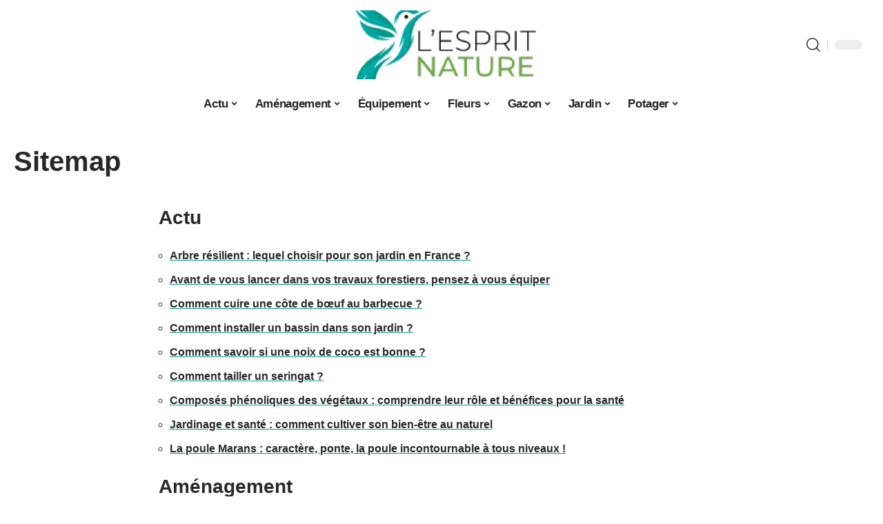

--- FILE ---
content_type: text/html; charset=UTF-8
request_url: https://www.lesprit-nature.net/sitemap/
body_size: 41585
content:
<!DOCTYPE html>
<html lang="fr-FR">
<head><meta charset="UTF-8"><script>if(navigator.userAgent.match(/MSIE|Internet Explorer/i)||navigator.userAgent.match(/Trident\/7\..*?rv:11/i)){var href=document.location.href;if(!href.match(/[?&]nowprocket/)){if(href.indexOf("?")==-1){if(href.indexOf("#")==-1){document.location.href=href+"?nowprocket=1"}else{document.location.href=href.replace("#","?nowprocket=1#")}}else{if(href.indexOf("#")==-1){document.location.href=href+"&nowprocket=1"}else{document.location.href=href.replace("#","&nowprocket=1#")}}}}</script><script>(()=>{class RocketLazyLoadScripts{constructor(){this.v="2.0.3",this.userEvents=["keydown","keyup","mousedown","mouseup","mousemove","mouseover","mouseenter","mouseout","mouseleave","touchmove","touchstart","touchend","touchcancel","wheel","click","dblclick","input","visibilitychange"],this.attributeEvents=["onblur","onclick","oncontextmenu","ondblclick","onfocus","onmousedown","onmouseenter","onmouseleave","onmousemove","onmouseout","onmouseover","onmouseup","onmousewheel","onscroll","onsubmit"]}async t(){this.i(),this.o(),/iP(ad|hone)/.test(navigator.userAgent)&&this.h(),this.u(),this.l(this),this.m(),this.k(this),this.p(this),this._(),await Promise.all([this.R(),this.L()]),this.lastBreath=Date.now(),this.S(this),this.P(),this.D(),this.O(),this.M(),await this.C(this.delayedScripts.normal),await this.C(this.delayedScripts.defer),await this.C(this.delayedScripts.async),this.F("domReady"),await this.T(),await this.j(),await this.I(),this.F("windowLoad"),await this.A(),window.dispatchEvent(new Event("rocket-allScriptsLoaded")),this.everythingLoaded=!0,this.lastTouchEnd&&await new Promise((t=>setTimeout(t,500-Date.now()+this.lastTouchEnd))),this.H(),this.F("all"),this.U(),this.W()}i(){this.CSPIssue=sessionStorage.getItem("rocketCSPIssue"),document.addEventListener("securitypolicyviolation",(t=>{this.CSPIssue||"script-src-elem"!==t.violatedDirective||"data"!==t.blockedURI||(this.CSPIssue=!0,sessionStorage.setItem("rocketCSPIssue",!0))}),{isRocket:!0})}o(){window.addEventListener("pageshow",(t=>{this.persisted=t.persisted,this.realWindowLoadedFired=!0}),{isRocket:!0}),window.addEventListener("pagehide",(()=>{this.onFirstUserAction=null}),{isRocket:!0})}h(){let t;function e(e){t=e}window.addEventListener("touchstart",e,{isRocket:!0}),window.addEventListener("touchend",(function i(o){Math.abs(o.changedTouches[0].pageX-t.changedTouches[0].pageX)<10&&Math.abs(o.changedTouches[0].pageY-t.changedTouches[0].pageY)<10&&o.timeStamp-t.timeStamp<200&&(o.target.dispatchEvent(new PointerEvent("click",{target:o.target,bubbles:!0,cancelable:!0,detail:1})),event.preventDefault(),window.removeEventListener("touchstart",e,{isRocket:!0}),window.removeEventListener("touchend",i,{isRocket:!0}))}),{isRocket:!0})}q(t){this.userActionTriggered||("mousemove"!==t.type||this.firstMousemoveIgnored?"keyup"===t.type||"mouseover"===t.type||"mouseout"===t.type||(this.userActionTriggered=!0,this.onFirstUserAction&&this.onFirstUserAction()):this.firstMousemoveIgnored=!0),"click"===t.type&&t.preventDefault(),this.savedUserEvents.length>0&&(t.stopPropagation(),t.stopImmediatePropagation()),"touchstart"===this.lastEvent&&"touchend"===t.type&&(this.lastTouchEnd=Date.now()),"click"===t.type&&(this.lastTouchEnd=0),this.lastEvent=t.type,this.savedUserEvents.push(t)}u(){this.savedUserEvents=[],this.userEventHandler=this.q.bind(this),this.userEvents.forEach((t=>window.addEventListener(t,this.userEventHandler,{passive:!1,isRocket:!0})))}U(){this.userEvents.forEach((t=>window.removeEventListener(t,this.userEventHandler,{passive:!1,isRocket:!0}))),this.savedUserEvents.forEach((t=>{t.target.dispatchEvent(new window[t.constructor.name](t.type,t))}))}m(){this.eventsMutationObserver=new MutationObserver((t=>{const e="return false";for(const i of t){if("attributes"===i.type){const t=i.target.getAttribute(i.attributeName);t&&t!==e&&(i.target.setAttribute("data-rocket-"+i.attributeName,t),i.target["rocket"+i.attributeName]=new Function("event",t),i.target.setAttribute(i.attributeName,e))}"childList"===i.type&&i.addedNodes.forEach((t=>{if(t.nodeType===Node.ELEMENT_NODE)for(const i of t.attributes)this.attributeEvents.includes(i.name)&&i.value&&""!==i.value&&(t.setAttribute("data-rocket-"+i.name,i.value),t["rocket"+i.name]=new Function("event",i.value),t.setAttribute(i.name,e))}))}})),this.eventsMutationObserver.observe(document,{subtree:!0,childList:!0,attributeFilter:this.attributeEvents})}H(){this.eventsMutationObserver.disconnect(),this.attributeEvents.forEach((t=>{document.querySelectorAll("[data-rocket-"+t+"]").forEach((e=>{e.setAttribute(t,e.getAttribute("data-rocket-"+t)),e.removeAttribute("data-rocket-"+t)}))}))}k(t){Object.defineProperty(HTMLElement.prototype,"onclick",{get(){return this.rocketonclick||null},set(e){this.rocketonclick=e,this.setAttribute(t.everythingLoaded?"onclick":"data-rocket-onclick","this.rocketonclick(event)")}})}S(t){function e(e,i){let o=e[i];e[i]=null,Object.defineProperty(e,i,{get:()=>o,set(s){t.everythingLoaded?o=s:e["rocket"+i]=o=s}})}e(document,"onreadystatechange"),e(window,"onload"),e(window,"onpageshow");try{Object.defineProperty(document,"readyState",{get:()=>t.rocketReadyState,set(e){t.rocketReadyState=e},configurable:!0}),document.readyState="loading"}catch(t){console.log("WPRocket DJE readyState conflict, bypassing")}}l(t){this.originalAddEventListener=EventTarget.prototype.addEventListener,this.originalRemoveEventListener=EventTarget.prototype.removeEventListener,this.savedEventListeners=[],EventTarget.prototype.addEventListener=function(e,i,o){o&&o.isRocket||!t.B(e,this)&&!t.userEvents.includes(e)||t.B(e,this)&&!t.userActionTriggered||e.startsWith("rocket-")||t.everythingLoaded?t.originalAddEventListener.call(this,e,i,o):t.savedEventListeners.push({target:this,remove:!1,type:e,func:i,options:o})},EventTarget.prototype.removeEventListener=function(e,i,o){o&&o.isRocket||!t.B(e,this)&&!t.userEvents.includes(e)||t.B(e,this)&&!t.userActionTriggered||e.startsWith("rocket-")||t.everythingLoaded?t.originalRemoveEventListener.call(this,e,i,o):t.savedEventListeners.push({target:this,remove:!0,type:e,func:i,options:o})}}F(t){"all"===t&&(EventTarget.prototype.addEventListener=this.originalAddEventListener,EventTarget.prototype.removeEventListener=this.originalRemoveEventListener),this.savedEventListeners=this.savedEventListeners.filter((e=>{let i=e.type,o=e.target||window;return"domReady"===t&&"DOMContentLoaded"!==i&&"readystatechange"!==i||("windowLoad"===t&&"load"!==i&&"readystatechange"!==i&&"pageshow"!==i||(this.B(i,o)&&(i="rocket-"+i),e.remove?o.removeEventListener(i,e.func,e.options):o.addEventListener(i,e.func,e.options),!1))}))}p(t){let e;function i(e){return t.everythingLoaded?e:e.split(" ").map((t=>"load"===t||t.startsWith("load.")?"rocket-jquery-load":t)).join(" ")}function o(o){function s(e){const s=o.fn[e];o.fn[e]=o.fn.init.prototype[e]=function(){return this[0]===window&&t.userActionTriggered&&("string"==typeof arguments[0]||arguments[0]instanceof String?arguments[0]=i(arguments[0]):"object"==typeof arguments[0]&&Object.keys(arguments[0]).forEach((t=>{const e=arguments[0][t];delete arguments[0][t],arguments[0][i(t)]=e}))),s.apply(this,arguments),this}}if(o&&o.fn&&!t.allJQueries.includes(o)){const e={DOMContentLoaded:[],"rocket-DOMContentLoaded":[]};for(const t in e)document.addEventListener(t,(()=>{e[t].forEach((t=>t()))}),{isRocket:!0});o.fn.ready=o.fn.init.prototype.ready=function(i){function s(){parseInt(o.fn.jquery)>2?setTimeout((()=>i.bind(document)(o))):i.bind(document)(o)}return t.realDomReadyFired?!t.userActionTriggered||t.fauxDomReadyFired?s():e["rocket-DOMContentLoaded"].push(s):e.DOMContentLoaded.push(s),o([])},s("on"),s("one"),s("off"),t.allJQueries.push(o)}e=o}t.allJQueries=[],o(window.jQuery),Object.defineProperty(window,"jQuery",{get:()=>e,set(t){o(t)}})}P(){const t=new Map;document.write=document.writeln=function(e){const i=document.currentScript,o=document.createRange(),s=i.parentElement;let n=t.get(i);void 0===n&&(n=i.nextSibling,t.set(i,n));const c=document.createDocumentFragment();o.setStart(c,0),c.appendChild(o.createContextualFragment(e)),s.insertBefore(c,n)}}async R(){return new Promise((t=>{this.userActionTriggered?t():this.onFirstUserAction=t}))}async L(){return new Promise((t=>{document.addEventListener("DOMContentLoaded",(()=>{this.realDomReadyFired=!0,t()}),{isRocket:!0})}))}async I(){return this.realWindowLoadedFired?Promise.resolve():new Promise((t=>{window.addEventListener("load",t,{isRocket:!0})}))}M(){this.pendingScripts=[];this.scriptsMutationObserver=new MutationObserver((t=>{for(const e of t)e.addedNodes.forEach((t=>{"SCRIPT"!==t.tagName||t.noModule||t.isWPRocket||this.pendingScripts.push({script:t,promise:new Promise((e=>{const i=()=>{const i=this.pendingScripts.findIndex((e=>e.script===t));i>=0&&this.pendingScripts.splice(i,1),e()};t.addEventListener("load",i,{isRocket:!0}),t.addEventListener("error",i,{isRocket:!0}),setTimeout(i,1e3)}))})}))})),this.scriptsMutationObserver.observe(document,{childList:!0,subtree:!0})}async j(){await this.J(),this.pendingScripts.length?(await this.pendingScripts[0].promise,await this.j()):this.scriptsMutationObserver.disconnect()}D(){this.delayedScripts={normal:[],async:[],defer:[]},document.querySelectorAll("script[type$=rocketlazyloadscript]").forEach((t=>{t.hasAttribute("data-rocket-src")?t.hasAttribute("async")&&!1!==t.async?this.delayedScripts.async.push(t):t.hasAttribute("defer")&&!1!==t.defer||"module"===t.getAttribute("data-rocket-type")?this.delayedScripts.defer.push(t):this.delayedScripts.normal.push(t):this.delayedScripts.normal.push(t)}))}async _(){await this.L();let t=[];document.querySelectorAll("script[type$=rocketlazyloadscript][data-rocket-src]").forEach((e=>{let i=e.getAttribute("data-rocket-src");if(i&&!i.startsWith("data:")){i.startsWith("//")&&(i=location.protocol+i);try{const o=new URL(i).origin;o!==location.origin&&t.push({src:o,crossOrigin:e.crossOrigin||"module"===e.getAttribute("data-rocket-type")})}catch(t){}}})),t=[...new Map(t.map((t=>[JSON.stringify(t),t]))).values()],this.N(t,"preconnect")}async $(t){if(await this.G(),!0!==t.noModule||!("noModule"in HTMLScriptElement.prototype))return new Promise((e=>{let i;function o(){(i||t).setAttribute("data-rocket-status","executed"),e()}try{if(navigator.userAgent.includes("Firefox/")||""===navigator.vendor||this.CSPIssue)i=document.createElement("script"),[...t.attributes].forEach((t=>{let e=t.nodeName;"type"!==e&&("data-rocket-type"===e&&(e="type"),"data-rocket-src"===e&&(e="src"),i.setAttribute(e,t.nodeValue))})),t.text&&(i.text=t.text),t.nonce&&(i.nonce=t.nonce),i.hasAttribute("src")?(i.addEventListener("load",o,{isRocket:!0}),i.addEventListener("error",(()=>{i.setAttribute("data-rocket-status","failed-network"),e()}),{isRocket:!0}),setTimeout((()=>{i.isConnected||e()}),1)):(i.text=t.text,o()),i.isWPRocket=!0,t.parentNode.replaceChild(i,t);else{const i=t.getAttribute("data-rocket-type"),s=t.getAttribute("data-rocket-src");i?(t.type=i,t.removeAttribute("data-rocket-type")):t.removeAttribute("type"),t.addEventListener("load",o,{isRocket:!0}),t.addEventListener("error",(i=>{this.CSPIssue&&i.target.src.startsWith("data:")?(console.log("WPRocket: CSP fallback activated"),t.removeAttribute("src"),this.$(t).then(e)):(t.setAttribute("data-rocket-status","failed-network"),e())}),{isRocket:!0}),s?(t.fetchPriority="high",t.removeAttribute("data-rocket-src"),t.src=s):t.src="data:text/javascript;base64,"+window.btoa(unescape(encodeURIComponent(t.text)))}}catch(i){t.setAttribute("data-rocket-status","failed-transform"),e()}}));t.setAttribute("data-rocket-status","skipped")}async C(t){const e=t.shift();return e?(e.isConnected&&await this.$(e),this.C(t)):Promise.resolve()}O(){this.N([...this.delayedScripts.normal,...this.delayedScripts.defer,...this.delayedScripts.async],"preload")}N(t,e){this.trash=this.trash||[];let i=!0;var o=document.createDocumentFragment();t.forEach((t=>{const s=t.getAttribute&&t.getAttribute("data-rocket-src")||t.src;if(s&&!s.startsWith("data:")){const n=document.createElement("link");n.href=s,n.rel=e,"preconnect"!==e&&(n.as="script",n.fetchPriority=i?"high":"low"),t.getAttribute&&"module"===t.getAttribute("data-rocket-type")&&(n.crossOrigin=!0),t.crossOrigin&&(n.crossOrigin=t.crossOrigin),t.integrity&&(n.integrity=t.integrity),t.nonce&&(n.nonce=t.nonce),o.appendChild(n),this.trash.push(n),i=!1}})),document.head.appendChild(o)}W(){this.trash.forEach((t=>t.remove()))}async T(){try{document.readyState="interactive"}catch(t){}this.fauxDomReadyFired=!0;try{await this.G(),document.dispatchEvent(new Event("rocket-readystatechange")),await this.G(),document.rocketonreadystatechange&&document.rocketonreadystatechange(),await this.G(),document.dispatchEvent(new Event("rocket-DOMContentLoaded")),await this.G(),window.dispatchEvent(new Event("rocket-DOMContentLoaded"))}catch(t){console.error(t)}}async A(){try{document.readyState="complete"}catch(t){}try{await this.G(),document.dispatchEvent(new Event("rocket-readystatechange")),await this.G(),document.rocketonreadystatechange&&document.rocketonreadystatechange(),await this.G(),window.dispatchEvent(new Event("rocket-load")),await this.G(),window.rocketonload&&window.rocketonload(),await this.G(),this.allJQueries.forEach((t=>t(window).trigger("rocket-jquery-load"))),await this.G();const t=new Event("rocket-pageshow");t.persisted=this.persisted,window.dispatchEvent(t),await this.G(),window.rocketonpageshow&&window.rocketonpageshow({persisted:this.persisted})}catch(t){console.error(t)}}async G(){Date.now()-this.lastBreath>45&&(await this.J(),this.lastBreath=Date.now())}async J(){return document.hidden?new Promise((t=>setTimeout(t))):new Promise((t=>requestAnimationFrame(t)))}B(t,e){return e===document&&"readystatechange"===t||(e===document&&"DOMContentLoaded"===t||(e===window&&"DOMContentLoaded"===t||(e===window&&"load"===t||e===window&&"pageshow"===t)))}static run(){(new RocketLazyLoadScripts).t()}}RocketLazyLoadScripts.run()})();</script>
    
    <meta http-equiv="X-UA-Compatible" content="IE=edge">
    <meta name="viewport" content="width=device-width, initial-scale=1">
    <link rel="profile" href="https://gmpg.org/xfn/11">
	<meta name='robots' content='index, follow, max-image-preview:large, max-snippet:-1, max-video-preview:-1' />
            <link rel="apple-touch-icon" href="https://www.lesprit-nature.net/wp-content/uploads/lesprit-nature.net-512x512_2.png"/>
		            <meta name="msapplication-TileColor" content="#ffffff">
            <meta name="msapplication-TileImage" content="https://www.lesprit-nature.net/wp-content/uploads/lesprit-nature.net-512x512_2.png"/>
		<meta http-equiv="Content-Security-Policy" content="upgrade-insecure-requests">

	<!-- This site is optimized with the Yoast SEO plugin v26.7 - https://yoast.com/wordpress/plugins/seo/ -->
	<title>Sitemap - L&#039;Esprit Nature</title>
<link crossorigin data-rocket-preconnect href="https://www.googletagmanager.com" rel="preconnect">
<link crossorigin data-rocket-preconnect href="https://widgetlogic.org" rel="preconnect">
<link crossorigin data-rocket-preload as="font" href="https://www.lesprit-nature.net/wp-content/themes/foxiz/assets/fonts/icons.woff2" rel="preload">
<style id="wpr-usedcss">img:is([sizes=auto i],[sizes^="auto," i]){contain-intrinsic-size:3000px 1500px}.block-wrap>.block-inner>.p-grid,.block-wrap>.block-inner>.p-wrap,.entry-content,.footer-wrap,.mega-dropdown,.ruby-table-contents,.swiper-container,.swiper-wrapper .p-wrap{contain:style layout}body,html{font-family:-apple-system,BlinkMacSystemFont,"Segoe UI",Roboto,Helvetica,Arial,sans-serif,"Apple Color Emoji","Segoe UI Emoji","Segoe UI Symbol"!important}a,address,aside,code,div,dl,dt,em,fieldset,figcaption,footer,form,h1,h2,header,label,legend,li,main,nav,p,span,time,tr,ul{font-family:inherit}img.emoji{display:inline!important;border:none!important;box-shadow:none!important;height:1em!important;width:1em!important;margin:0 .07em!important;vertical-align:-.1em!important;background:0 0!important;padding:0!important}:root{--effect:all .25s cubic-bezier(0.32, 0.74, 0.57, 1);--timing:cubic-bezier(0.32, 0.74, 0.57, 1);--shadow-12:#0000001f;--shadow-2:#00000005;--round-3:3px;--height-34:34px;--height-40:40px;--padding-40:0 40px;--round-5:5px;--round-7:7px;--shadow-7:#00000012;--dark-accent:#191c20;--dark-accent-0:#191c2000;--dark-accent-90:#191c20f2;--meta-b-family:inherit;--meta-b-fcolor:#282828;--meta-b-fspace:normal;--meta-b-fstyle:normal;--meta-b-fweight:600;--meta-b-transform:none;--nav-bg:#fff;--subnav-bg:#fff;--indicator-bg-from:#ff0084;--nav-bg-from:#fff;--subnav-bg-from:#fff;--indicator-bg-to:#2c2cf8;--nav-bg-to:#fff;--subnav-bg-to:#fff;--bottom-border-color:var(--flex-gray-20);--column-border-color:var(--flex-gray-20);--audio-color:#ffa052;--excerpt-color:#666;--g-color:#ff184e;--gallery-color:#729dff;--heading-color:var(--body-fcolor);--nav-color:#282828;--privacy-color:#fff;--review-color:#ffc300;--subnav-color:#282828;--video-color:#ffc300;--nav-color-10:#28282820;--subnav-color-10:#28282820;--g-color-90:#ff184ee6;--absolute-dark:#242424;--body-family:'Oxygen',sans-serif;--btn-family:'Encode Sans Condensed',sans-serif;--cat-family:'Oxygen',sans-serif;--dwidgets-family:'Oxygen',sans-serif;--h1-family:'Encode Sans Condensed',sans-serif;--h2-family:'Encode Sans Condensed',sans-serif;--h3-family:'Encode Sans Condensed',sans-serif;--h4-family:'Encode Sans Condensed',sans-serif;--h5-family:'Encode Sans Condensed',sans-serif;--h6-family:'Encode Sans Condensed',sans-serif;--input-family:'Encode Sans Condensed',sans-serif;--menu-family:'Encode Sans Condensed',sans-serif;--meta-family:'Encode Sans Condensed',sans-serif;--submenu-family:'Encode Sans Condensed',sans-serif;--tagline-family:'Encode Sans Condensed',sans-serif;--body-fcolor:#282828;--btn-fcolor:inherit;--h1-fcolor:inherit;--h2-fcolor:inherit;--h3-fcolor:inherit;--h4-fcolor:inherit;--h5-fcolor:inherit;--h6-fcolor:inherit;--input-fcolor:inherit;--meta-fcolor:#666;--tagline-fcolor:inherit;--body-fsize:16px;--btn-fsize:12px;--cat-fsize:10px;--dwidgets-fsize:13px;--excerpt-fsize:14px;--h1-fsize:40px;--h2-fsize:28px;--h3-fsize:22px;--h4-fsize:16px;--h5-fsize:14px;--h6-fsize:13px;--headline-fsize:45px;--input-fsize:14px;--menu-fsize:17px;--meta-fsize:13px;--submenu-fsize:13px;--tagline-fsize:28px;--body-fspace:normal;--btn-fspace:normal;--cat-fspace:.07em;--dwidgets-fspace:0;--h1-fspace:normal;--h2-fspace:normal;--h3-fspace:normal;--h4-fspace:normal;--h5-fspace:normal;--h6-fspace:normal;--input-fspace:normal;--menu-fspace:-.02em;--meta-fspace:normal;--submenu-fspace:-.02em;--tagline-fspace:normal;--body-fstyle:normal;--btn-fstyle:normal;--cat-fstyle:normal;--dwidgets-fstyle:normal;--h1-fstyle:normal;--h2-fstyle:normal;--h3-fstyle:normal;--h4-fstyle:normal;--h5-fstyle:normal;--h6-fstyle:normal;--input-fstyle:normal;--menu-fstyle:normal;--meta-fstyle:normal;--submenu-fstyle:normal;--tagline-fstyle:normal;--body-fweight:400;--btn-fweight:700;--cat-fweight:700;--dwidgets-fweight:600;--h1-fweight:700;--h2-fweight:700;--h3-fweight:700;--h4-fweight:700;--h5-fweight:700;--h6-fweight:600;--input-fweight:400;--menu-fweight:600;--meta-fweight:400;--submenu-fweight:500;--tagline-fweight:400;--flex-gray-15:#88888826;--flex-gray-20:#88888833;--flex-gray-40:#88888866;--flex-gray-7:#88888812;--indicator-height:4px;--nav-height:60px;--absolute-light:#ddd;--solid-light:#fafafa;--em-mini:.8em;--rem-mini:.8rem;--transparent-nav-color:#fff;--swiper-navigation-size:44px;--tagline-s-fsize:22px;--em-small:.92em;--rem-small:.92rem;--bottom-spacing:35px;--box-spacing:5%;--el-spacing:12px;--heading-sub-color:var(--g-color);--body-transform:none;--btn-transform:none;--cat-transform:uppercase;--dwidgets-transform:none;--h1-transform:none;--h2-transform:none;--h3-transform:none;--h4-transform:none;--h5-transform:none;--h6-transform:none;--input-transform:none;--menu-transform:none;--meta-transform:none;--submenu-transform:none;--tagline-transform:none;--absolute-white:#fff;--solid-white:#fff;--absolute-white-0:#ffffff00;--absolute-white-90:#fffffff2;--max-width-wo-sb:100%}.light-scheme,[data-theme=dark]{--shadow-12:#00000066;--shadow-2:#00000033;--shadow-7:#0000004d;--dark-accent:#0e0f12;--dark-accent-0:#0e0f1200;--dark-accent-90:#0e0f12f2;--meta-b-fcolor:#fff;--nav-bg:#131518;--subnav-bg:#191c20;--nav-bg-from:#131518;--subnav-bg-from:#191c20;--nav-bg-to:#131518;--subnav-bg-to:#191c20;--bcrumb-color:#fff;--excerpt-color:#ddd;--heading-color:var(--body-fcolor);--nav-color:#fff;--subnav-color:#fff;--nav-color-10:#ffffff15;--subnav-color-10:#ffffff15;--body-fcolor:#fff;--h1-fcolor:#fff;--h2-fcolor:#fff;--h3-fcolor:#fff;--h4-fcolor:#fff;--h5-fcolor:#fff;--h6-fcolor:#fff;--headline-fcolor:#fff;--input-fcolor:#fff;--meta-fcolor:#bbb;--tagline-fcolor:#fff;--flex-gray-15:#88888840;--flex-gray-20:#8888884d;--flex-gray-7:#88888818;--solid-light:#333;--heading-sub-color:var(--g-color);--solid-white:#191c20}body .light-scheme [data-mode=default],body:not([data-theme=dark]) [data-mode=dark],body[data-theme=dark] [data-mode=default]{display:none!important}body .light-scheme [data-mode=dark]{display:inherit!important}.light-scheme input::placeholder,[data-theme=dark] input::placeholder{color:var(--absolute-light)}a,address,body,caption,code,div,dl,dt,em,fieldset,font,form,h1,h2,html,iframe,label,legend,li,object,p,s,span,table,tbody,tr,tt,ul{font-family:inherit;font-size:100%;font-weight:inherit;font-style:inherit;line-height:inherit;margin:0;padding:0;vertical-align:baseline;border:0;outline:0}html{font-size:var(--body-fsize);overflow-x:hidden;-ms-text-size-adjust:100%;-webkit-text-size-adjust:100%;text-size-adjust:100%}body{font-family:var(--body-family);font-size:var(--body-fsize);font-weight:var(--body-fweight);font-style:var(--body-fstyle);line-height:1.7;display:block;margin:0;letter-spacing:var(--body-fspace);text-transform:var(--body-transform);color:var(--body-fcolor);background-color:var(--solid-white)}body.rtl{direction:rtl}*{-moz-box-sizing:border-box;-webkit-box-sizing:border-box;box-sizing:border-box}:after,:before{-moz-box-sizing:border-box;-webkit-box-sizing:border-box;box-sizing:border-box}.site-outer{position:relative;display:block;max-width:100%;background-color:var(--solid-white)}.top-spacing .site-outer{-webkit-transition:margin .5s var(--timing);transition:margin .5s var(--timing)}.site-wrap{position:relative;display:block;margin:0;padding:0}.site-wrap{z-index:1;min-height:45vh}button,input{overflow:visible}canvas,progress,video{display:inline-block}progress{vertical-align:baseline}[type=checkbox],[type=radio],legend{box-sizing:border-box;padding:0}figure{display:block;margin:0}em{font-weight:400;font-style:italic}dt{font-weight:700}address{font-style:italic}code{font-family:monospace,monospace;font-size:.9em}a{text-decoration:none;color:inherit;background-color:transparent}code{font-family:Courier,monospace;padding:5px;background-color:var(--flex-gray-7)}img{max-width:100%;height:auto;vertical-align:middle;border-style:none;-webkit-object-fit:cover;object-fit:cover}svg:not(:root){overflow:hidden}button,input,optgroup,select,textarea{text-transform:none;color:inherit;outline:0!important}select{line-height:22px;position:relative;max-width:100%;padding:10px;border-color:var(--flex-gray-15);border-radius:var(--round-5);outline:0!important;background:url('data:image/svg+xml;utf8,<svg xmlns="http://www.w3.org/2000/svg" viewBox="0 0 24 24"><path d="M12 15a1 1 0 0 1-.707-.293l-3-3a1 1 0 0 1 1.414-1.414L12 12.586l2.293-2.293a1 1 0 0 1 1.414 1.414l-3 3A1 1 0 0 1 12 15z"/></svg>') right 5px top 50% no-repeat;background-size:22px;-moz-appearance:none;-webkit-appearance:none;appearance:none}select option{background-color:var(--solid-white)}[type=reset],[type=submit],button,html [type=button]{-webkit-appearance:button}[type=button]::-moz-focus-inner,[type=reset]::-moz-focus-inner,[type=submit]::-moz-focus-inner,button::-moz-focus-inner{padding:0;border-style:none}[type=button]:-moz-focusring,[type=reset]:-moz-focusring,[type=submit]:-moz-focusring,button:-moz-focusring{outline:ButtonText dotted 1px}fieldset{padding:0}legend{font-weight:700;display:table;max-width:100%;white-space:normal;color:inherit}textarea{overflow:auto}[type=number]::-webkit-inner-spin-button,[type=number]::-webkit-outer-spin-button{height:auto}[type=search]::-webkit-search-cancel-button,[type=search]::-webkit-search-decoration{-webkit-appearance:none}::-webkit-file-upload-button{font:inherit;-webkit-appearance:button}[hidden],template{display:none}.clearfix:after,.clearfix:before{display:table;clear:both;content:' '}.hidden{display:none}input:disabled,select:disabled,textarea:disabled{opacity:.5;background-color:#ffcb3330}h1{font-family:var(--h1-family);font-size:var(--h1-fsize);font-weight:var(--h1-fweight);font-style:var(--h1-fstyle);line-height:var(--h1-fheight, 1.2);letter-spacing:var(--h1-fspace);text-transform:var(--h1-transform)}h1{color:var(--h1-fcolor)}h2{font-family:var(--h2-family);font-size:var(--h2-fsize);font-weight:var(--h2-fweight);font-style:var(--h2-fstyle);line-height:var(--h2-fheight, 1.25);letter-spacing:var(--h2-fspace);text-transform:var(--h2-transform)}h2{color:var(--h2-fcolor)}.h3{font-family:var(--h3-family);font-size:var(--h3-fsize);font-weight:var(--h3-fweight);font-style:var(--h3-fstyle);line-height:var(--h3-fheight, 1.3);letter-spacing:var(--h3-fspace);text-transform:var(--h3-transform)}.h4{font-family:var(--h4-family);font-size:var(--h4-fsize);font-weight:var(--h4-fweight);font-style:var(--h4-fstyle);line-height:var(--h4-fheight, 1.45);letter-spacing:var(--h4-fspace);text-transform:var(--h4-transform)}.h5{font-family:var(--h5-family);font-size:var(--h5-fsize);font-weight:var(--h5-fweight);font-style:var(--h5-fstyle);line-height:var(--h5-fheight, 1.5);letter-spacing:var(--h5-fspace);text-transform:var(--h5-transform)}.is-meta,.user-form label{font-family:var(--meta-family);font-size:var(--meta-fsize);font-weight:var(--meta-fweight);font-style:var(--meta-fstyle);letter-spacing:var(--meta-fspace);text-transform:var(--meta-transform)}.tipsy-inner{font-family:var(--meta-family);font-weight:var(--meta-fweight);font-style:var(--meta-fstyle);letter-spacing:var(--meta-fspace);text-transform:var(--meta-transform);color:var(--meta-fcolor)}figcaption{font-family:var(--meta-family);font-size:var(--meta-fsize);font-weight:var(--meta-fweight);font-style:var(--meta-fstyle);letter-spacing:var(--meta-fspace);text-transform:var(--meta-transform)}.is-meta{color:var(--meta-fcolor)}input[type=email],input[type=number],input[type=password],input[type=search],input[type=text],input[type=url],textarea{font-family:var(--input-family);font-size:var(--input-fsize);font-weight:var(--input-fweight);font-style:var(--input-fstyle);line-height:1.5;letter-spacing:var(--input-fspace);text-transform:var(--input-transform);color:var(--input-fcolor)}textarea{font-size:var(--input-fsize)!important}.button,a.comment-reply-link,a.show-post-comment,button,input[type=submit]{font-family:var(--btn-family);font-size:var(--btn-fsize);font-weight:var(--btn-fweight);font-style:var(--btn-fstyle);letter-spacing:var(--btn-fspace);text-transform:var(--btn-transform)}.main-menu>li>a{font-family:var(--menu-family);font-size:var(--menu-fsize);font-weight:var(--menu-fweight);font-style:var(--menu-fstyle);line-height:1.5;letter-spacing:var(--menu-fspace);text-transform:var(--menu-transform)}.mobile-menu>li>a{font-family:'Encode Sans Condensed',sans-serif;font-size:1.1rem;font-weight:400;font-style:normal;line-height:1.5;letter-spacing:-.02em;text-transform:none}.mobile-qview a{font-family:'Encode Sans Condensed',sans-serif;font-size:16px;font-weight:600;font-style:normal;letter-spacing:-.02em;text-transform:none}.s-title{font-family:var(--headline-family,var(--h1-family));font-size:var(--headline-fsize, var(--h1-fsize));font-weight:var(--headline-fweight,var(--h1-fweight));font-style:var(--headline-fstyle,var(--h1-fstyle));letter-spacing:var(--headline-fspace, var(--h1-fspace));text-transform:var(--headline-transform,var(--h1-transform));color:var(--headline-fcolor,var(--h1-fcolor))}.s-title:not(.fw-headline){font-size:var(--headline-s-fsize, var(--h1-fsize))}.description-text{font-size:var(--excerpt-fsize)}input[type=email],input[type=number],input[type=password],input[type=search],input[type=text],input[type=url]{line-height:22px;max-width:100%;padding:10px 20px;-webkit-transition:var(--effect);transition:var(--effect);white-space:nowrap;border:none;border-radius:var(--round-3);outline:0!important;background-color:var(--flex-gray-7);-webkit-box-shadow:none!important;box-shadow:none!important}button{cursor:pointer;border:none;border-radius:var(--round-3);outline:0!important;-webkit-box-shadow:none;box-shadow:none}.button,.entry-content button,input[type=submit]:not(.search-submit){line-height:var(--height-40);padding:var(--padding-40);cursor:pointer;-webkit-transition:var(--effect);transition:var(--effect);white-space:nowrap;color:var(--absolute-white);border:none;border-radius:var(--round-3);outline:0!important;background:var(--g-color);-webkit-box-shadow:none;box-shadow:none}.entry-content button:hover,input[type=submit]:not(.search-submit):hover{-webkit-box-shadow:0 4px 15px var(--g-color-90);box-shadow:0 4px 15px var(--g-color-90)}textarea{display:block;width:100%;max-width:100%;padding:10px 25px;-webkit-transition:var(--effect);transition:var(--effect);border:none;border-radius:var(--round-3);outline:0;background-color:var(--flex-gray-7);-webkit-box-shadow:none!important;box-shadow:none!important}.rb-container,.rb-small-container{position:static;display:block;width:100%;max-width:var(--rb-width,1280px);margin-right:auto;margin-left:auto}.rb-small-container{max-width:var(--rb-small-width,860px)}.edge-padding{padding-right:20px;padding-left:20px}.menu-item,.rb-section ul{list-style:none}.h3,.h4,.h5,h1,h2{-ms-word-wrap:break-word;word-wrap:break-word}.icon-holder{display:flex;align-items:center}.svg-icon{width:1.5em;height:auto}.overlay-text .is-meta,.overlay-text .meta-inner{color:var(--absolute-light);--meta-fcolor:var(--absolute-light)}.overlay-text .entry-title,.overlay-text .s-title{color:var(--absolute-white)}.light-scheme{color:var(--body-fcolor);--pagi-bg:var(--solid-light)}input:-webkit-autofill,input:-webkit-autofill:active,input:-webkit-autofill:focus,input:-webkit-autofill:hover{transition:background-color 999999s ease-in-out 0s}.block-inner{display:flex;flex-flow:row wrap;flex-grow:1;row-gap:var(--bottom-spacing)}.is-gap-10 .block-inner{margin-right:-10px;margin-left:-10px;--column-gap:10px}.block-inner>*{flex-basis:100%;width:100%;padding-right:var(--column-gap,0);padding-left:var(--column-gap,0)}[class*=is-gap-]>.block-inner>*{padding-right:var(--column-gap,0);padding-left:var(--column-gap,0)}.effect-fadeout.activated a{opacity:.3}.effect-fadeout.activated a:focus,.effect-fadeout.activated a:hover{opacity:1}.is-hidden{display:none!important}.is-invisible{visibility:hidden;opacity:0}.rb-loader{font-size:10px;position:relative;display:none;overflow:hidden;width:3em;height:3em;transform:translateZ(0);animation:.8s linear infinite spin-loader;text-indent:-9999em;color:var(--g-color);border-radius:50%;background:currentColor;background:linear-gradient(to right,currentColor 10%,rgba(255,255,255,0) 50%)}.rb-loader:before{position:absolute;top:0;left:0;width:50%;height:50%;content:'';color:inherit;border-radius:100% 0 0 0;background:currentColor}.rb-loader:after{position:absolute;top:0;right:0;bottom:0;left:0;width:75%;height:75%;margin:auto;content:'';opacity:.5;border-radius:50%;background:var(--solid-white)}@-webkit-keyframes spin-loader{0%{transform:rotate(0)}100%{transform:rotate(360deg)}}@keyframes spin-loader{0%{transform:rotate(0)}100%{transform:rotate(360deg)}}.rb-loader.loader-absolute{position:absolute;bottom:50%;left:50%;display:block;margin-top:-1.5em;margin-left:-1.5em}.opacity-animate{-webkit-transition:opacity .25s var(--timing);transition:opacity .25s var(--timing)}.is-invisible{opacity:0}.pagination-trigger.is-disable{pointer-events:none;opacity:.5}.loadmore-trigger span,.pagination-trigger{font-size:var(--pagi-size, inherit);line-height:calc(var(--pagi-size, inherit) * 1.6);position:relative;display:inline-flex;align-items:center;flex-flow:row nowrap;min-height:var(--height-34);padding:var(--padding-40);-webkit-transition:var(--effect);transition:var(--effect);color:var(--pagi-color,currentColor);border-color:var(--pagi-accent-color,var(--flex-gray-7));border-radius:var(--round-7);background-color:var(--pagi-accent-color,var(--flex-gray-7))}.loadmore-trigger.loading span{opacity:0}.mfp-bg{position:fixed;z-index:9042;top:0;left:0;overflow:hidden;width:100%;height:100%;background:var(--dark-accent)}.mfp-wrap{position:fixed;z-index:9043;top:0;left:0;width:100%;height:100%;outline:0!important;-webkit-backface-visibility:hidden}.mfp-wrap button>*{pointer-events:none}.mfp-container{position:absolute;top:0;left:0;box-sizing:border-box;width:100%;height:100%;padding:0;text-align:center}.mfp-container:before{display:inline-block;height:100%;content:'';vertical-align:middle}.mfp-align-top .mfp-container:before{display:none}.mfp-content{position:relative;z-index:1045;display:inline-block;margin:0 auto;text-align:left;vertical-align:middle}.mfp-ajax-holder .mfp-content,.mfp-inline-holder .mfp-content{width:100%;cursor:auto}.mfp-ajax-cur{cursor:progress}.mfp-zoom-out-cur{cursor:zoom-out}.mfp-auto-cursor .mfp-content{cursor:auto}.mfp-arrow,.mfp-close,.mfp-counter{-moz-user-select:none;-webkit-user-select:none;user-select:none}.mfp-loading.mfp-figure{display:none}.mfp-hide{display:none!important}.mfp-s-error .mfp-content{display:none}button::-moz-focus-inner{padding:0;border:0}.mfp-arrow{position:absolute;top:50%;width:130px;height:110px;margin:0;margin-top:-55px;padding:0;opacity:.65;-webkit-tap-highlight-color:transparent}.mfp-arrow:active{margin-top:-54px}.mfp-arrow:focus,.mfp-arrow:hover{opacity:1}.mfp-arrow:after,.mfp-arrow:before{position:absolute;top:0;left:0;display:block;width:0;height:0;margin-top:35px;margin-left:35px;content:'';border:inset transparent}.mfp-arrow:after{top:8px;border-top-width:13px;border-bottom-width:13px}.mfp-arrow:before{opacity:.7;border-top-width:21px;border-bottom-width:21px}.mfp-iframe-holder .mfp-content{line-height:0;width:100%;max-width:900px}.mfp-iframe-scaler{overflow:hidden;width:100%;height:0;padding-top:56.25%}.mfp-iframe-scaler iframe{position:absolute;top:0;left:0;display:block;width:100%;height:100%;background:#000;box-shadow:0 0 8px rgba(0,0,0,.6)}img.mfp-img{line-height:0;display:block;box-sizing:border-box;width:auto;max-width:100%;height:auto;margin:0 auto;padding:40px 0}.mfp-figure{line-height:0}.mfp-figure:after{position:absolute;z-index:-1;top:40px;right:0;bottom:40px;left:0;display:block;width:auto;height:auto;content:'';background:#444;box-shadow:0 0 8px rgba(0,0,0,.6)}.mfp-figure figure{margin:0}.mfp-bottom-bar{position:absolute;top:100%;left:0;width:100%;margin-top:-36px;cursor:auto}.mfp-image-holder .mfp-content{max-width:100%}.mfp-bg.popup-animation{-webkit-transition:all .5s var(--timing);transition:all .5s var(--timing);opacity:0}.mfp-bg.mfp-ready.popup-animation{opacity:.92}.mfp-bg.mfp-ready.popup-animation.site-access-popup{opacity:.99}.mfp-removing.mfp-bg.mfp-ready.popup-animation{opacity:0!important}.popup-animation .mfp-content{-webkit-transition:all .5s var(--timing);transition:all .5s var(--timing);opacity:0}.popup-animation.mfp-ready .mfp-content{opacity:1}.popup-animation.mfp-removing .mfp-content{opacity:0}.tipsy{position:absolute;z-index:100000;padding:5px;pointer-events:none}.tipsy-inner{font-size:var(--meta-fsize);line-height:1;max-width:200px;padding:7px 10px;text-align:center;color:var(--absolute-white);border-radius:var(--round-3);background-color:var(--dark-accent)}.tipsy-arrow{line-height:0;position:absolute;width:0;height:0;border:5px dashed var(--dark-accent)}.rtl .rbi.rbi-reddit:before{-webkit-transform:none;transform:none}.rbi,[class^=rbi-]{font-family:ruby-icon!important;font-weight:400;font-style:normal;font-variant:normal;text-transform:none;-webkit-font-smoothing:antialiased;-moz-osx-font-smoothing:grayscale;speak:none}body.rtl .rbi:before{display:inline-block;-webkit-transform:scale(-1,1);transform:scale(-1,1)}.rbi-darrow-top:before{content:'\e94a'}.rbi-search:before{content:'\e946'}.rbi-close:before{content:'\e949'}.rbi-reddit:before{content:'\e928'}.rbi-cright:before{content:'\e902'}.rbi-star-o:before{content:'\e94f'}.swiper-container{position:relative;z-index:1;overflow:hidden;margin-right:auto;margin-left:auto;padding:0;list-style:none}.pre-load:not(.swiper-container-initialized){max-height:0}.swiper-wrapper{position:relative;z-index:1;display:flex;box-sizing:content-box;width:100%;height:100%;transition-property:transform}.swiper-wrapper{transform:translate3d(0,0,0)}.swiper-slide{position:relative;flex-shrink:0;width:100%;height:100%;transition-property:transform}.swiper-slide-invisible-blank{visibility:hidden}.swiper-button-lock{display:none}.swiper-pagination-bullet,body .swiper-pagination-bullet{position:relative;display:inline-block;width:calc(var(--nav-size,32px)/ 2);height:calc(var(--nav-size,32px)/ 2);margin-right:0;margin-left:0;-webkit-transition:-webkit-transform .25s var(--timing);transition:transform .25s var(--timing);opacity:.4;background:0 0}.swiper-pagination-bullet:before{position:absolute;top:0;left:0;width:100%;height:100%;content:'';-webkit-transform:scale(.5);transform:scale(.5);pointer-events:none;color:inherit;border-radius:100%;background:currentColor}.swiper-pagination-bullet.swiper-pagination-bullet-active{opacity:1}.swiper-pagination-bullet.swiper-pagination-bullet-active:before{-webkit-transform:scale(.75);transform:scale(.75)}button.swiper-pagination-bullet{margin:0;padding:0;border:none;box-shadow:none;-webkit-appearance:none;appearance:none}.swiper-pagination-bullet-active{opacity:1}.swiper-pagination-lock{display:none}.swiper-scrollbar-drag{position:relative;top:0;left:0;width:100%;height:100%;border-radius:var(--round-7);background:var(--g-color)}.swiper-scrollbar-lock{display:none}.swiper-zoom-container{display:flex;align-items:center;justify-content:center;width:100%;height:100%;text-align:center}.swiper-zoom-container>canvas,.swiper-zoom-container>img,.swiper-zoom-container>svg{max-width:100%;max-height:100%;object-fit:contain}.swiper-slide-zoomed{cursor:move}.swiper-lazy-preloader{position:absolute;z-index:10;top:50%;left:50%;box-sizing:border-box;width:42px;height:42px;margin-top:-21px;margin-left:-21px;transform-origin:50%;animation:1s linear infinite swiper-preloader-spin;border:4px solid var(--swiper-preloader-color,var(--g-color));border-top-color:transparent;border-radius:50%}@keyframes swiper-preloader-spin{100%{transform:rotate(360deg)}}.swiper-container .swiper-notification{position:absolute;z-index:-1000;top:0;left:0;pointer-events:none;opacity:0}.header-wrap{position:relative;display:block}.header-fw .navbar-wrap>.rb-container{max-width:100%}.navbar-wrap{position:relative;z-index:999;display:block}.header-mobile{display:none}.navbar-wrap:not(.navbar-transparent),.sticky-on .navbar-wrap{background:var(--nav-bg);background:-webkit-linear-gradient(left,var(--nav-bg-from) 0%,var(--nav-bg-to) 100%);background:linear-gradient(to right,var(--nav-bg-from) 0%,var(--nav-bg-to) 100%)}.sticky-on .navbar-wrap{-webkit-box-shadow:0 4px 30px var(--shadow-7);box-shadow:0 4px 30px var(--shadow-7)}.navbar-inner{position:relative;display:flex;align-items:stretch;flex-flow:row nowrap;justify-content:space-between;max-width:100%;min-height:var(--nav-height)}.navbar-center,.navbar-left,.navbar-right{display:flex;align-items:stretch;flex-flow:row nowrap}.navbar-left{flex-grow:1}.logo-wrap{display:flex;align-items:center;flex-shrink:0;max-height:100%;margin-right:20px}.logo-wrap a{max-height:100%}.is-image-logo.logo-wrap a{display:block}.logo-wrap img{display:block;width:auto;max-height:var(--nav-height);-webkit-transition:opacity .25s var(--timing);transition:opacity .25s var(--timing);object-fit:cover}.is-hd-5{--nav-height:40px}.header-5 .logo-wrap:not(.mobile-logo-wrap) img{max-height:var(--hd5-logo-height,60px)}.header-5 .logo-sec-center,.header-5 .logo-sec-left,.header-5 .logo-sec-right{position:relative;display:flex;flex:0 0 33.33%;margin:0}.header-5 .logo-sec-left{line-height:1;align-items:center}.logo-sec-left>:not(:last-child):before{position:absolute;top:.4em;right:0;bottom:.4em;display:block;content:'';border-right:1px solid var(--nav-color-10)}.header-5 .logo-sec-center{justify-content:center}.header-5 .logo-wrap:not(.mobile-logo-wrap){margin:0}.header-5 .logo-sec-right{align-items:stretch;justify-content:flex-end}.header-5 .navbar-center{justify-content:center;width:100%}.logo-sec,.more-section-outer .more-trigger{padding-top:15px;padding-bottom:15px}.logo-sec-inner{display:flex;align-items:center;flex-flow:row nowrap}.logo-sec-center{margin:0 auto}.logo-sec-right{display:flex;align-items:center;flex-flow:row nowrap;margin-left:auto}.logo-sec-right>*{padding-right:10px;padding-left:10px}.logo-sec-right .search-form-inner{min-width:320px;background-color:var(--flex-gray-7)}.logo-wrap a:hover img{opacity:.7}.navbar-right>*{position:static;display:flex;align-items:center;height:100%}.navbar-outer .navbar-right>*{color:var(--nav-color)}.large-menu>li{position:relative;display:block;float:left}.header-dropdown{position:absolute;z-index:9999;top:-9999px;right:auto;left:0;display:block;visibility:hidden;min-width:210px;margin-top:20px;list-style:none;-webkit-transition:top 0s,opacity .25s var(--timing),margin .25s var(--timing);transition:top 0s,opacity .25s var(--timing),margin .25s var(--timing);pointer-events:none;opacity:0;border-radius:var(--round-7)}.flex-dropdown,.mega-dropdown{position:absolute;z-index:888;top:-9999px;right:auto;left:-10%;display:block;overflow:hidden;min-width:180px;margin-top:20px;cursor:auto;-webkit-transition:top 0s ease .25s,opacity .25s var(--timing),margin .25s var(--timing) .25s;transition:top 0s ease .25s,opacity .25s var(--timing),margin .25s var(--timing) .25s;pointer-events:none;opacity:0;background:0 0}.mega-dropdown-inner:not(.mega-template-inner){border-radius:var(--round-7);background:var(--subnav-bg);background:-webkit-linear-gradient(left,var(--subnav-bg-from) 0%,var(--subnav-bg-to) 100%);background:linear-gradient(to right,var(--subnav-bg-from) 0%,var(--subnav-bg-to) 100%);-webkit-box-shadow:0 4px 30px var(--shadow-7);box-shadow:0 4px 30px var(--shadow-7)}.mega-dropdown{width:100vw}.header-dropdown-outer.dropdown-activated .header-dropdown,.large-menu>li:hover>.header-dropdown{top:calc(100% - 1px);bottom:auto;visibility:visible;max-width:1240px;margin-top:0;pointer-events:auto;opacity:1}li.menu-item.mega-menu-loaded:hover>.flex-dropdown,li.menu-item.mega-menu-loaded:hover>.mega-dropdown{top:calc(100% - 1px);bottom:auto;visibility:visible;margin-top:0;-webkit-transition:top 0s ease 0s,opacity .25s var(--timing),margin .25s var(--timing) 0s;transition:top 0s ease 0s,opacity .25s var(--timing),margin .25s var(--timing) 0s;opacity:1}.mega-header{display:flex;align-items:center;flex-flow:row nowrap;width:100%;margin-bottom:20px}.mega-header:not(.mega-header-fw){padding-bottom:5px;border-bottom:1px solid var(--subnav-color-10)}.mega-link{display:inline-flex;align-items:center;margin-left:auto;-webkit-transition:var(--effect);transition:var(--effect)}.mega-link i{margin-left:3px;-webkit-transition:var(--effect);transition:var(--effect)}.mega-link:hover{color:var(--g-color)}.mega-link:hover i{-webkit-transform:translateX(3px);transform:translateX(3px)}.is-mega-category .block-grid-small-1 .p-wrap{margin-bottom:0}.mega-dropdown-inner{width:100%;padding:20px 20px 30px;pointer-events:auto}.mega-header:not(.mega-header-fw) i{width:1em;margin-right:5px;color:var(--g-color)}.main-menu-wrap{display:flex;align-items:center;height:100%}.menu-item a>span{font-size:inherit;font-weight:inherit;font-style:inherit;position:relative;display:inline-flex;letter-spacing:inherit}.main-menu>li>a{position:relative;display:flex;align-items:center;flex-wrap:nowrap;height:var(--nav-height);padding-right:var(--menu-item-spacing,12px);padding-left:var(--menu-item-spacing,12px);white-space:nowrap;color:var(--nav-color)}.large-menu>.menu-item.menu-item-has-children>a>span{padding-right:2px}.large-menu>.menu-item.menu-item-has-children>a:after{font-family:ruby-icon;font-size:var(--rem-mini);content:'\e924';-webkit-transition:-webkit-transform .25s var(--timing),color .25s var(--timing);transition:transform .25s var(--timing),color .25s var(--timing);will-change:transform}.large-menu>.menu-item.menu-item-has-children:hover>a:after{-webkit-transform:rotate(-180deg);transform:rotate(-180deg)}.wnav-holder{padding-right:5px;padding-left:5px}.wnav-holder svg{line-height:0;width:20px;height:20px}.wnav-icon{font-size:20px}.w-header-search .header-search-form{width:340px;max-width:100%;margin-bottom:0;padding:5px}.w-header-search .search-form-inner{border:none}.rb-search-form{position:relative;width:100%}.rb-search-submit{position:relative;display:flex}.rb-search-submit input[type=submit]{padding:0;opacity:0}.rb-search-submit i{font-size:var(--em-small);line-height:1;position:absolute;top:0;bottom:0;left:0;display:flex;align-items:center;justify-content:center;width:100%;-webkit-transition:var(--effect);transition:var(--effect);pointer-events:none}.rb-search-form .search-icon{display:flex;flex-shrink:0;justify-content:center;width:40px}.rb-search-submit:hover i{color:var(--g-color)}.search-form-inner{display:flex;align-items:center;border:1px solid var(--flex-gray-15);border-radius:var(--round-5)}.header-wrap .search-form-inner{border-color:var(--subnav-color-10)}.mobile-collapse .search-form-inner{border-color:var(--submbnav-color-10,var(--flex-gray-15))}.rb-search-form .search-text{flex-grow:1}.rb-search-form input{width:100%;padding-right:0;padding-left:0;border:none;background:0 0}.rb-search-form input:focus{font-size:var(--input-fsize)!important}.rb-search-form input::placeholder{opacity:.8;color:inherit}img.svg{width:100%;height:100%;object-fit:contain}.navbar-right{position:relative;flex-shrink:0}.header-dropdown-outer{position:static}.dropdown-trigger{cursor:pointer}.header-dropdown{right:0;left:auto;overflow:hidden;min-width:200px;background:var(--subnav-bg);background:-webkit-linear-gradient(left,var(--subnav-bg-from) 0%,var(--subnav-bg-to) 100%);background:linear-gradient(to right,var(--subnav-bg-from) 0%,var(--subnav-bg-to) 100%);-webkit-box-shadow:0 4px 30px var(--shadow-12);box-shadow:0 4px 30px var(--shadow-12)}.menu-ani-1 .rb-menu>.menu-item>a>span{-webkit-transition:color .25s var(--timing);transition:color .25s var(--timing)}.menu-ani-1 .rb-menu>.menu-item>a>span:before{position:absolute;bottom:0;left:0;width:0;height:3px;content:'';-webkit-transition:width 0s var(--timing),background-color .25s var(--timing);transition:width 0s var(--timing),background-color .25s var(--timing);background-color:transparent}.menu-ani-1 .rb-menu>.menu-item>a>span:after{position:absolute;right:0;bottom:0;width:0;height:3px;content:'';-webkit-transition:width .25s var(--timing);transition:width .25s var(--timing);background-color:var(--nav-color-h-accent,var(--g-color))}.menu-ani-1 .rb-menu>.menu-item.current-menu-item>a>span:before{width:100%;background-color:var(--nav-color-h-accent,var(--g-color))}.menu-ani-1 .rb-menu>.menu-item>a:hover:after,.rb-menu>.menu-item>a:hover>span{color:var(--nav-color-h,inherit)}.menu-ani-1 .rb-menu>.menu-item>a:hover>span:before{width:100%;-webkit-transition:width .25s var(--timing);transition:width .25s var(--timing);background-color:var(--nav-color-h-accent,var(--g-color))}.menu-ani-1 .rb-menu>.menu-item>a:hover>span:after{width:100%;-webkit-transition:width 0s var(--timing);transition:width 0s var(--timing);background-color:transparent}.burger-icon{position:relative;display:block;width:24px;height:16px;color:var(--nav-color,inherit)}.burger-icon>span{position:absolute;left:0;display:block;height:2px;-webkit-transition:all .5s var(--timing);transition:all .5s var(--timing);border-radius:2px;background-color:currentColor}.collapse-activated .burger-icon>span{-webkit-transition:var(--effect);transition:var(--effect)}.burger-icon>span:first-child{top:0;width:100%}.burger-icon>span:nth-child(2){top:50%;width:65%;margin-top:-1px}.burger-icon>span:nth-child(3){top:auto;bottom:0;width:40%}.collapse-activated .burger-icon>span:nth-child(2){background-color:transparent}.collapse-activated .burger-icon>span:first-child{top:50%;width:100%;margin-top:-1px;-webkit-transform:rotate(45deg);transform:rotate(45deg);transform-origin:center center}.collapse-activated .burger-icon>span:nth-child(3){top:50%;width:100%;margin-top:-1px;-webkit-transform:rotate(-45deg);transform:rotate(-45deg);transform-origin:center center}.login-toggle{display:inline-flex;align-items:center;flex-flow:row nowrap;flex-shrink:0;vertical-align:middle;pointer-events:none}.login-toggle span:not(.login-icon-svg){font-size:var(--rem-mini)}.notification-icon{display:flex}.more-trigger{line-height:0;height:100%;-webkit-transition:var(--effect);transition:var(--effect);color:var(--nav-color)}.more-section-outer .svg-icon{width:1em}.more-section-outer .more-trigger{padding-right:var(--menu-item-spacing,12px);padding-left:var(--menu-item-spacing,12px)}.more-section-outer .more-trigger:hover,.more-section-outer.dropdown-activated .more-trigger{color:var(--g-color)}.header-search-form .h5{display:block;margin-bottom:10px}.live-search-form-outer{position:relative}.live-search-animation.rb-loader{position:absolute;top:15px;right:10px;width:20px;height:20px;opacity:0;color:inherit}.search-loading .live-search-animation.rb-loader{display:block;opacity:1}.search-loading .rb-search-submit i{display:none}.is-form-layout .search-form-inner{width:100%;border-color:var(--search-form-color,var(--flex-gray-15))}.is-form-layout .search-icon{opacity:.5}.header-dropdown.left-direction{right:-10%;left:auto}.dark-mode-toggle-wrap{height:auto}.dark-mode-toggle{display:flex;align-items:center;cursor:pointer}.dark-mode-toggle-wrap:not(:first-child) .dark-mode-toggle{position:relative;margin-left:5px;padding-left:10px;border-left:1px solid var(--flex-gray-40)}.navbar-outer .dark-mode-toggle-wrap:not(:first-child) .dark-mode-toggle{border-color:var(--nav-color-10)}.dark-mode-slide{position:relative;width:40px;height:14px;border-radius:20px;background-color:var(--flex-gray-15)}.dark-mode-slide-btn{position:absolute;top:-5px;left:0;display:flex;visibility:hidden;align-items:center;justify-content:center;width:24px;height:24px;-webkit-transition:opacity .1s;transition:opacity .1s;opacity:0;border-radius:100%;background-color:var(--solid-white);-webkit-box-shadow:0 1px 4px var(--shadow-12)!important;box-shadow:0 1px 4px var(--shadow-12)!important}.triggered .dark-mode-slide-btn{-webkit-transition:opacity .25s,transform .5s;transition:opacity .25s,transform .5s;will-change:transform}.svg-mode-light{color:var(--body-fcolor)}.mode-icon-dark{color:#fff;background-color:var(--g-color)}.dark-mode-slide-btn svg{width:14px;height:14px}.dark-mode-slide-btn.activated{visibility:visible;opacity:1}.mode-icon-dark:not(.activated),.mode-icon-default.activated{-webkit-transform:translateX(0);transform:translateX(0)}.mode-icon-dark.activated,.mode-icon-default:not(.activated){-webkit-transform:translateX(16px);transform:translateX(16px)}body.switch-smooth{-webkit-transition:background-color .25s var(--timing);transition:background-color .25s var(--timing)}.navbar-outer{position:relative;z-index:110;display:block;width:100%}.elementor-editor-active .navbar-outer{z-index:0}.is-mstick .navbar-outer:not(.navbar-outer-template){min-height:var(--nav-height)}.is-mstick .sticky-holder{z-index:998;top:0;right:0;left:0}@-webkit-keyframes stick-animation{from{-webkit-transform:translate3d(0,-100%,0)}to{-webkit-transform:translate3d(0,0,0)}}@keyframes stick-animation{from{transform:translate3d(0,-100%,0)}to{transform:translate3d(0,0,0)}}.sticky-on .e-section-sticky,.sticky-on.is-mstick .sticky-holder{position:fixed;top:0;right:0;left:0;-webkit-transform:translate3d(0,0,0);transform:translate3d(0,0,0);-webkit-backface-visibility:hidden}.stick-animated .e-section-sticky,.stick-animated.is-mstick .sticky-holder{-webkit-animation-name:stick-animation;animation-name:stick-animation;-webkit-animation-duration:.2s;animation-duration:.2s;-webkit-animation-timing-function:ease-out;animation-timing-function:ease-out;-webkit-animation-iteration-count:1;animation-iteration-count:1;will-change:transform}.sticky-on .mobile-qview{display:none}.collapse-activated div.mobile-qview{display:block}.e-section-sticky{z-index:1000}.collapse-activated{overflow:hidden;max-height:100%}.collapse-activated .header-mobile,.collapse-activated .sticky-holder,.collapse-activated body{overflow:hidden;height:100%}.collapse-activated .site-outer{overflow:hidden;height:100%;margin-top:0!important;-webkit-transition:none;transition:none}.collapse-activated .header-wrap{display:flex;align-items:stretch;flex-flow:column nowrap;height:100%;min-height:100vh}.collapse-activated .navbar-outer{flex-grow:1}.header-mobile-wrap{position:relative;z-index:99;flex-grow:0;flex-shrink:0;color:var(--mbnav-color,var(--nav-color));background:var(--mbnav-bg,var(--nav-bg));background:-webkit-linear-gradient(left,var(--mbnav-bg-from,var(--nav-bg-from)) 0%,var(--mbnav-bg-to,var(--nav-bg-to)) 100%);background:linear-gradient(to right,var(--mbnav-bg-from,var(--nav-bg-from)) 0%,var(--mbnav-bg-to,var(--nav-bg-to)) 100%);-webkit-box-shadow:0 4px 30px var(--shadow-7);box-shadow:0 4px 30px var(--shadow-7)}.header-mobile-wrap .navbar-right>*{color:inherit}.mobile-logo-wrap{display:flex;flex-grow:0}.mobile-logo-wrap img{width:auto;max-height:var(--mbnav-height,42px)}.collapse-holder{display:block;overflow-y:auto;width:100%}.mobile-collapse .header-search-form{margin-bottom:15px}.mobile-collapse .rb-search-form input{padding-left:0}.mbnav{display:flex;align-items:center;flex-flow:row nowrap;min-height:var(--mbnav-height,42px)}.header-mobile-wrap .navbar-right{align-items:center;justify-content:flex-end}.mobile-toggle-wrap{display:flex;align-items:stretch}.navbar-right .mobile-toggle-wrap{height:auto}.navbar-right .mobile-toggle-wrap .burger-icon>span{right:0;left:auto}.navbar-right .mobile-toggle-wrap .mobile-menu-trigger{padding-right:0;padding-left:10px}.mobile-menu-trigger{display:flex;align-items:center;padding-right:10px;cursor:pointer}.mobile-menu-trigger.mobile-search-icon{font-size:18px;padding:0 5px}.mobile-menu-trigger i:before{-webkit-transition:var(--effect);transition:var(--effect)}.mobile-collapse{z-index:0;display:flex;visibility:hidden;overflow:hidden;flex-grow:1;height:0;-webkit-transition:opacity .7s var(--timing);transition:opacity .7s var(--timing);opacity:0;color:var(--submbnav-color,var(--subnav-color));background:var(--submbnav-bg,var(--subnav-bg));background:-webkit-linear-gradient(left,var(--submbnav-bg-from,var(--subnav-bg-from)) 0%,var(--submbnav-bg-to,var(--subnav-bg-to)) 100%);background:linear-gradient(to right,var(--submbnav-bg-from,var(--subnav-bg-from)) 0%,var(--submbnav-bg-to,var(--subnav-bg-to)) 100%)}.collapse-activated .mobile-collapse{visibility:visible;flex-grow:1;height:auto;opacity:1}.collapse-sections{position:relative;max-width:100%;margin-top:20px;padding-top:20px}.collapse-inner{position:relative;display:block;width:100%;padding-top:15px}.collapse-inner>:last-child{padding-bottom:90px}.mobile-search-form .live-search-animation.rb-loader{top:8px}.mobile-menu>li.menu-item-has-children:not(:first-child){margin-top:20px}.mobile-menu>li>a{display:block;padding:10px 0}.mobile-qview{position:relative;display:block;overflow:auto;width:100%;border-top:1px solid var(--nav-color-10);-ms-overflow-style:none;scrollbar-width:none}.mobile-qview::-webkit-scrollbar{width:0;height:0}.mobile-qview-inner{display:flex;flex-flow:row nowrap}.mobile-qview a{position:relative;display:flex;align-items:center;height:var(--qview-height,42px);padding:0 15px;white-space:nowrap;color:inherit}.mobile-qview a>span{line-height:1}.mobile-qview a:before{position:absolute;right:15px;bottom:0;left:15px;height:4px;content:'';-webkit-transition:var(--effect);transition:var(--effect);border-radius:var(--round-3);background-color:transparent}.mobile-qview .current-menu-item>a:before,.mobile-qview a:hover:before{background-color:var(--g-color)}.collapse-sections>*{display:flex;flex-flow:row nowrap;margin-bottom:20px;padding-bottom:20px;border-bottom:1px solid var(--flex-gray-15)}.collapse-sections>:last-child{margin-bottom:0;border-bottom:none}.top-site-ad{position:relative;display:block;width:100%;height:auto;text-align:center;background-color:var(--top-site-bg,var(--flex-gray-7))}.top-site-ad:not(.no-spacing){padding-top:15px;padding-bottom:15px}.p-wrap{position:relative}.p-content{position:relative}.p-content>:not(:last-child),.p-wrap>:not(:last-child){margin-bottom:var(--el-spacing)}.feat-holder{position:relative;max-width:100%}.p-featured{position:relative;display:block;overflow:hidden;padding-bottom:60%;border-radius:var(--wrap-border,var(--round-3))}.preview-video{position:absolute;z-index:2;top:0;right:0;bottom:0;left:0;display:none;overflow:inherit;width:100%;height:100%;pointer-events:none;object-fit:cover}.preview-video video{display:block;width:100%;height:100%;pointer-events:none;object-fit:none}.show-preview .preview-video{display:block}.p-flink{position:absolute;z-index:1;top:0;right:0;bottom:0;left:0;display:block}.p-featured img.featured-img{position:absolute;top:0;right:0;bottom:0;left:0;width:100%;height:100%;margin:0;object-fit:cover;object-position:var(--feat-position,center)}.meta-inner{display:flex;align-items:center;flex-flow:row wrap;flex-grow:1;gap:.2em .6em}.bookmarked i:not(.bookmarked-icon){display:none}.remove-bookmark{line-height:1;position:absolute;z-index:100;top:5px;left:5px;display:flex;align-items:center;flex-flow:row nowrap;padding:7px 12px;-webkit-transition:var(--effect);transition:var(--effect);color:var(--absolute-white);border-radius:var(--round-3);background-color:var(--dark-accent)}.removing-bookmark .remove-bookmark{cursor:wait;opacity:.5}.remove-bookmark:hover{background:var(--g-color)}.remove-bookmark span{margin-left:4px}.meta-el{display:inline-flex;align-items:center;flex-flow:row wrap}.meta-el i{margin-right:5px}.meta-el:not(.meta-author) a{display:inline-flex;align-items:center;flex-flow:row nowrap}.meta-el:not(.meta-author) a:after{display:inline-flex;width:var(--meta-style-w,1px);height:var(--meta-style-h,6px);margin-right:.4em;margin-left:.4em;content:'';-webkit-transform:skewX(-15deg);transform:skewX(-15deg);text-decoration:none!important;opacity:var(--meta-style-o, .3);border-radius:var(--meta-style-b,0);background-color:var(--meta-fcolor)}.meta-el a:last-child:after{display:none}span.entry-title{display:block}.entry-title i{font-size:.9em;display:inline;margin-right:.2em;vertical-align:middle;color:var(--title-color,currentColor)}.p-url{font-size:var(--title-size, inherit);position:relative;color:var(--title-color,inherit);text-underline-offset:1px}.is-meta a:hover{text-decoration:underline;text-decoration-color:var(--g-color)}.hover-ani-1 .p-url{-webkit-transition:all .25s var(--timing);transition:all .25s var(--timing);-moz-text-decoration-color:transparent;-webkit-text-decoration-color:transparent;text-decoration-color:transparent;text-decoration-line:underline;text-decoration-thickness:.1em}.hover-ani-1 .p-url:hover{-webkit-text-decoration-color:var(--g-color);text-decoration-color:var(--g-color)}body:not([data-theme=dark]).hover-ani-1 .p-url:hover{color:var(--g-color)}body.hover-ani-1 .light-scheme .p-url:hover,body:not([data-theme=dark]).hover-ani-1 .overlay-text .p-url:hover{color:var(--absolute-white)}.bookmark-info{position:fixed;z-index:5000;right:0;bottom:60px;left:0;display:none;width:100%;text-align:center}.bookmark-holder{display:inline-flex;overflow:hidden;align-items:stretch;flex-flow:row nowrap;width:100%;max-width:370px;border-radius:var(--round-7);background-color:var(--solid-white);-webkit-box-shadow:0 4px 30px var(--shadow-12);box-shadow:0 4px 30px var(--shadow-12)}#follow-toggle-info .bookmark-holder{max-width:220px}.bookmark-limited .bookmark-holder{background:var(--g-color)}.bookmark-limited .bookmark-featured,.bookmark-limited .bookmark-title{display:none}.bookmark-limited .bookmark-desc{font-size:var(--rem-small);margin-top:0;text-align:center;color:#fff}.bookmark-featured{position:relative;flex-shrink:0;width:90px}.bookmark-featured img{position:absolute;top:0;left:0;width:100%;height:100%}#follow-toggle-info .bookmark-desc{margin:auto;padding:15px;text-align:center}.bookmark-inner{display:flex;flex-flow:column nowrap;flex-grow:1;padding:15px}.bookmark-title{display:inline-block;overflow:hidden;max-width:235px;text-align:left;white-space:nowrap;text-overflow:ellipsis;color:#649f74}.bookmark-desc{font-size:var(--rem-mini);line-height:1.5;display:block;margin-top:5px;text-align:left;color:var(--meta-fcolor)}.bookmark-info.removed .bookmark-title{color:#ff7142}.bookmark-remove-holder{font-size:var(--rem-mini);align-items:center;padding:15px 20px}.bookmark-undo{margin-left:auto;-webkit-transition:var(--effect);transition:var(--effect);color:#649f74}.bookmark-undo:hover{text-decoration:underline}.bookmark-remove-holder p{font-size:var(--rem-mini)}[data-theme=dark] .bookmark-title,[data-theme=dark] .bookmark-undo{color:#7cffb9}.s-title-sticky{display:none;align-items:center;flex-flow:row nowrap;flex-grow:1;max-width:100%;margin-left:10px;color:var(--nav-color)}.sticky-share-list{display:flex;align-items:center;flex-flow:row nowrap;flex-shrink:0;height:100%;margin-right:0;margin-left:auto;padding-right:5px;padding-left:5px}.sticky-title{line-height:var(--nav-height, inherit);display:block;overflow:hidden;width:100%;max-width:600px;white-space:nowrap;text-overflow:ellipsis}.sticky-share-list-buffer{display:none}.block-wrap{position:relative;display:block;counter-reset:trend-counter}.block-small{--bottom-spacing:25px}.scroll-holder{scrollbar-color:var(--shadow-7) var(--flex-gray-15);scrollbar-width:thin}.scroll-holder::-webkit-scrollbar{width:5px;-webkit-border-radius:var(--round-7);border-radius:var(--round-7);background:var(--flex-gray-7)}.scroll-holder::-webkit-scrollbar-thumb{-webkit-border-radius:var(--round-7);border-radius:var(--round-7);background-color:var(--flex-gray-15)}.scroll-holder::-webkit-scrollbar-corner{-webkit-border-radius:var(--round-7);border-radius:var(--round-7);background-color:var(--flex-gray-15)}.post-carousel{display:flex;flex-flow:column nowrap}.post-slider .slider-next,.post-slider .slider-prev{font-size:var(--nav-size, 1.75rem);position:absolute;z-index:10;top:50%;right:auto;left:0;display:flex;align-items:center;justify-content:center;width:2em;min-width:60px;height:2em;min-height:60px;margin-top:-30px;-webkit-transition:var(--effect);transition:var(--effect)}.post-slider .slider-next{right:0;left:auto}.post-slider .slider-next:hover,.post-slider .slider-prev:hover{color:var(--g-color)}.yt-playlist{overflow:hidden;align-items:stretch;border-radius:var(--round-7)}.plist-item{display:flex;flex-flow:row nowrap;width:100%;padding:10px 20px}.plist-item:hover{background-color:var(--shadow-7)}.yt-trigger{position:relative;display:flex;flex-grow:0;flex-shrink:0;width:70px;margin-right:0;margin-left:auto;cursor:pointer;-webkit-transition:var(--effect);transition:var(--effect);background-color:var(--g-color)}.yt-trigger:hover{-webkit-box-shadow:0 0 20px var(--g-color-90);box-shadow:0 0 20px var(--g-color-90)}.play-title{display:block;overflow:hidden;width:100%;white-space:nowrap;text-overflow:ellipsis}.breaking-news-prev{display:none}.breaking-news-slider .swiper-slide{padding-right:50px}.slideup-toggle{position:absolute;top:auto;right:65px;bottom:100%;left:auto;display:block;padding:3px 15px;-webkit-transition:var(--effect);transition:var(--effect);color:var(--slideup-icon-na-color,var(--absolute-white));border-top-left-radius:var(--round-5);border-top-right-radius:var(--round-5);background-color:var(--slideup-icon-na-bg,var(--g-color))}body:not(.yes-f-slideup) .slideup-toggle:hover{box-shadow:0 0 10px var(--slideup-icon-na-bg-90,var(--g-color-90));webkit-box-shadow:0 0 10px var(--slideup-icon-na-bg-90,var(--g-color-90))}.yes-f-slideup .slideup-toggle{color:var(--slideup-icon-color,#fff);background-color:var(--slideup-bg,#88888888)}.slideup-toggle i{line-height:1;display:block;-webkit-transition:var(--effect);transition:var(--effect)}.yes-f-slideup .slideup-toggle:hover i{-webkit-transform:rotate(180deg);transform:rotate(180deg)}.follow-button{font-size:12px;display:flex;align-items:center;flex-shrink:0;justify-content:center;width:34px;height:34px;-webkit-transition:var(--effect);transition:var(--effect);opacity:0;border:1px solid var(--flex-gray-15);border-radius:100%}.elementor-editor-active .follow-trigger{opacity:1}.follow-trigger.followed,.follow-trigger:hover{color:#62b088;border-color:#62b088}.follow-trigger.in-progress{-webkit-transform-origin:center;transform-origin:center;-webkit-animation:1s linear infinite reaction-spinner;animation:1s linear infinite reaction-spinner;pointer-events:none}.follow-trigger.in-progress i:before{content:'\e942'}.followed i:not(.followed-icon){display:none}.p-wrap.removing{display:none}.logo-popup-outer{display:flex;width:100%;padding:40px;pointer-events:auto;border-radius:10px;background:var(--solid-white);-webkit-box-shadow:0 10px 30px var(--shadow-12);box-shadow:0 10px 30px var(--shadow-12)}[data-theme=dark] .logo-popup-outer{background-color:var(--dark-accent)}.rb-user-popup-form{position:relative;max-width:350px;margin:auto}.logo-popup{width:100%}.login-popup-header{position:relative;display:block;margin-bottom:25px;padding-bottom:20px;text-align:center}.login-popup-header:after{position:absolute;bottom:0;left:50%;display:block;width:30px;margin-left:-15px;content:'';border-bottom:6px dotted var(--g-color)}.user-form label{line-height:1;display:block;margin-bottom:10px}.user-form form>:not(:last-child){margin-bottom:15px}.user-form input[type=password],.user-form input[type=text]{display:block;width:100%;border-radius:var(--round-7)}.user-form .login-submit{padding-top:7px}.user-form input[type=submit]{width:100%}.user-form-footer{line-height:1;display:flex;flex-flow:row nowrap;justify-content:center;margin-top:15px}.user-form-footer a{-webkit-transition:var(--effect);transition:var(--effect);opacity:.7}.user-form-footer>:not(:last-child){margin-right:7px;padding-right:7px;border-right:1px solid var(--flex-gray-15)}.user-form-footer a:hover{text-decoration:underline;opacity:1;color:var(--body-fcolor);text-decoration-color:var(--g-color)}.close-popup-btn{padding:0;cursor:pointer;background:0 0;box-shadow:none;touch-action:manipulation}.close-icon{position:relative;display:block;overflow:hidden;width:40px;height:40px;pointer-events:none}.close-icon:after,.close-icon:before{position:absolute;top:calc(50% - 1px);left:30%;display:block;width:40%;height:2px;content:'';-webkit-transition:var(--effect);transition:var(--effect);transform-origin:center center;opacity:.7;border-radius:2px;background-color:currentColor}.close-popup-btn:hover .close-icon:after,.close-popup-btn:hover .close-icon:before{transform:rotate(0);opacity:1}.close-icon:before{transform:rotate(45deg)}.close-icon:after{transform:rotate(-45deg)}.close-popup-btn{position:absolute;z-index:9999;top:0;right:0}#back-top{position:fixed;z-index:980;right:20px;bottom:20px;display:block;cursor:pointer;-webkit-transition:all .5s var(--timing);transition:all .5s var(--timing);-webkit-transform:translate3d(0,20px,0);transform:translate3d(0,20px,0);text-decoration:none;pointer-events:none;opacity:0;border:none;will-change:transform}#back-top.scroll-btn-visible{-webkit-transform:translate3d(0,0,0);transform:translate3d(0,0,0);pointer-events:auto;opacity:1}#back-top.scroll-btn-visible:hover{-webkit-transform:translate3d(0,-5px,0);transform:translate3d(0,-5px,0)}#back-top i{font-size:18px;line-height:40px;display:block;width:40px;height:40px;-webkit-transition:var(--effect);transition:var(--effect);text-align:center;color:#fff;border-radius:var(--round-3);background-color:var(--dark-accent)}#back-top:hover i{background-color:var(--g-color);-webkit-box-shadow:0 4px 15px var(--g-color-90);box-shadow:0 4px 15px var(--g-color-90)}.copyright-menu a{font-family:var(--dwidgets-family);font-size:var(--dwidgets-fsize);font-weight:var(--dwidgets-fweight);font-style:var(--dwidgets-fstyle);position:relative;display:block;padding-top:var(--sidebar-menu-spacing,5px);padding-bottom:var(--sidebar-menu-spacing,5px);-webkit-transition:var(--effect);transition:var(--effect);letter-spacing:var(--dwidgets-fspace);text-transform:var(--dwidgets-transform);color:inherit}.copyright-menu a:hover{color:var(--g-color)}.single-post-outer:not(:last-child){margin-bottom:20px;border-bottom:1px solid var(--flex-gray-15)}.single-infinite-point .rb-loader{margin-bottom:25px}.single-post-outer.has-continue-reading .s-ct{overflow:hidden;height:700px;max-height:700px}.single-post-outer.has-continue-reading .single-sidebar{position:relative}.single-post-outer.has-continue-reading .sidebar-inner{position:absolute;z-index:1;right:30px;left:30px}.single-post-outer.has-continue-reading{overflow:hidden}.continue-reading{position:relative;z-index:100;display:flex;justify-content:center;padding:30px 0 40px;background-color:var(--solid-white)}.continue-reading:before{position:absolute;right:0;bottom:99%;left:0;display:block;width:100%;height:150px;content:'';background-image:linear-gradient(to top,var(--solid-white) 0,transparent 100%)}.continue-reading-btn.is-btn{font-size:var(--rem-small);display:inline-flex}.grid-container{position:relative;display:flex;flex-flow:row wrap;flex-basis:100%;margin-right:-30px;margin-left:-30px}.grid-container>*{flex:0 0 100%;width:100%;padding-right:30px;padding-left:30px}.p-meta{position:relative;display:block;margin-bottom:3px}.sticky-share-list>*{display:flex;flex-flow:row nowrap}.s-title{margin-bottom:15px}.attribution{display:block;margin-top:4px;padding-left:65px}@keyframes reaction-spinner{to{transform:rotate(360deg);-webkit-transform:rotate(360deg)}}.collapse-sections:before{position:absolute;z-index:1;top:0;right:0;left:0;overflow:hidden;height:3px;content:'';background-image:linear-gradient(to right,var(--submbnav-color-10,var(--subnav-color-10)) 20%,transparent 21%,transparent 100%);background-image:-webkit-linear-gradient(right,var(--submbnav-color-10,var(--subnav-color-10)) 20%,transparent 21%,transparent 100%);background-repeat:repeat-x;background-position:0 0;background-size:5px}#reading-progress{display:block;width:0;max-width:100%;height:100%;-webkit-transition:width .1s;transition:width .1s ease;border-top-right-radius:5px;border-bottom-right-radius:5px;background:var(--g-color);background:linear-gradient(90deg,var(--indicator-bg-from) 0%,var(--indicator-bg-to) 100%);background:-webkit-linear-gradient(right,var(--indicator-bg-from),var(--indicator-bg-to))}a.show-post-comment{line-height:var(--height-40);position:absolute;top:0;right:0;display:flex;align-items:center;padding:var(--padding-40);-webkit-transition:var(--effect);transition:var(--effect);border-radius:var(--round-7);background-color:var(--flex-gray-7)}a.show-post-comment:hover{color:var(--absolute-white);background-color:var(--g-color);-webkit-box-shadow:0 4px 15px var(--g-color-90);box-shadow:0 4px 15px var(--g-color-90)}.rb-form-rating{display:flex;align-items:center;width:100%}.rb-review-stars{font-size:24px;position:relative}.rb-review-stars span{line-height:0;display:flex;align-items:center;flex-flow:row nowrap;flex-grow:0;width:0;margin-left:10px;padding:0;letter-spacing:0}.rb-review-stars span a{line-height:1;display:flex;flex-grow:0;padding:2px}.rb-form-rating label{font-size:var(--rem-mini);line-height:1;padding-left:7px;border-left:4px solid var(--g-color)}.rb-form-rating.selected .rb-review-stars span:hover a i:before,.rb-form-rating.selected a i:before,.rb-review-stars span:hover i:before{content:'\e951'}.rb-form-rating.selected .rb-review-stars span>a:hover~a i:before,.rb-review-stars span>a.active~a i:before,.rb-review-stars span>a:hover~a i:before{content:'\e94f'}.rb-review-stars i{-webkit-transition:var(--effect);transition:var(--effect)}a.comment-reply-link{line-height:24px;position:absolute;z-index:99;top:0;right:0;display:block;padding:0 12px;-webkit-transition:var(--effect);transition:var(--effect);letter-spacing:var(--btn-fspace);border:1px solid rgba(0,0,0,.05);border-radius:var(--round-3)}a.comment-reply-link:hover{color:#fff;background-color:var(--g-color)}a.comment-reply-link:before{font-family:ruby-icon;font-size:.9em;margin-right:5px;content:'\e902'}.single .without-sidebar .s-ct{flex-basis:100%;width:100%;max-width:var(--max-width-wo-sb);margin-right:auto;margin-left:auto}.float-holder{-webkit-transform:var(--effect);transform:var(--effect)}.floating-activated .float-holder{position:fixed;z-index:9999;top:auto;right:20px;bottom:100px;left:auto;display:block;width:420px;max-width:100%;height:auto}.floating-activated .float-holder:before{position:relative;display:block;width:100%;padding-bottom:56%;content:''}.floating-close{position:absolute;top:auto;right:0;bottom:100%;display:block}.gallery-slider-nav{max-width:750px;margin-top:15px;margin-right:0;margin-left:auto}.current-slider-count{font-size:2em;line-height:1;margin-top:7px}.gallery-slider-nav .swiper-slide:not(.swiper-slide-thumb-active) img{opacity:.5}.gallery-slider-nav .swiper-slide:hover img{opacity:1}.gallery-slider-nav img{-webkit-transition:opacity .25s var(--timing);transition:opacity .25s var(--timing)}.gallery-coverflow .pre-load{max-height:50vh;opacity:0}.gallery-popup-header{position:absolute;top:0;right:0;display:flex;align-items:center;flex-flow:row nowrap;justify-content:space-between;padding:5px 0 5px 10px;text-align:left;background-color:var(--dark-accent)}.single-featured-popup .gallery-popup-header{left:auto;padding:0}.gallery-popup-nav{position:static}.gallery-popup-header .h5:not(:empty){padding-right:20px}.gallery-popup-content{display:flex;align-items:center;flex-grow:1;justify-content:center;height:100%;padding:52px 10px}.single-featured-popup .gallery-popup-content{padding-top:20px}.gallery-popup-image,.mfp-rbgallery{height:100%}.popup-header-right{display:flex;align-items:center;flex-flow:row nowrap;flex-shrink:0;gap:10px}.mfp-counter{font-size:var(--rem-mini)}.rb-gallery-popup button{font-size:24px;cursor:pointer;color:var(--absolute-white);border:none;background:0 0;text-shadow:0 1px 4px #0008}.gallery-popup-image img{display:inline-flex;width:auto;height:100%;border-radius:var(--round-5);object-fit:contain}.rb-gallery-popup .mfp-close{font-size:14px;display:inline-flex;align-items:center;justify-content:center;width:42px;height:42px;padding:0;transition:var(--effect);background-color:var(--dark-accent);--webkit-transition:var(--effect)}.rb-gallery-popup .mfp-close:hover{background-color:var(--g-color)}.gallery-popup-entry{position:absolute;right:0;bottom:0;left:0;display:block;padding:20px;text-align:center;background:-webkit-gradient(linear,left top,left bottom,from(var(--dark-accent-0)),to(var(--dark-accent)));background:linear-gradient(to top,var(--dark-accent) 0,var(--dark-accent-90) 50%,var(--dark-accent-0) 100%)}.gallery-popup-entry>*{display:block}.gallery-popup-entry .description-text{margin-top:7px}.rb-gallery-popup .mfp-content{position:relative;display:inline-flex;overflow:hidden;flex-flow:column nowrap;justify-content:space-between;height:100%;text-align:center}.featured-lightbox-trigger{cursor:pointer}.e-ct-outer>*{margin-bottom:30px}.rbct{position:relative;display:block}.rbct>*{max-width:100%;margin-top:0;margin-bottom:1.5rem}.rbct>:last-child{margin-bottom:0}.rbct .clearfix{margin-bottom:0}.rbct p{word-wrap:break-word}.rbct figure{max-width:100%;height:auto}.rbct input[type=password]{min-width:40%;margin-left:20px}figcaption:not(:empty):before{display:inline-block;width:30px;height:.3em;margin-right:7px;content:'';border-top:1px solid}.rbct dt{font-weight:700}.rbct a.button{display:inline-block}.rbct img,.rbct video{max-width:100%;height:auto}.rbct address{margin-bottom:30px}.rbct p:empty,p:empty{display:none}.rbct figure a{border-bottom:none}.rbct iframe{overflow:hidden;max-width:100%;margin-right:auto;margin-bottom:30px;margin-left:auto}.rbct ul{padding-left:1rem;list-style-type:decimal}.rbct ul{list-style:circle}.rbct ul ul{list-style:disc}.rbct li>ul{padding-top:.5rem}.rbct li{position:relative;margin-bottom:.5rem}table{width:100%;max-width:100%;margin-bottom:1.5rem;border-spacing:0;border-collapse:collapse;text-align:left;border-bottom:1px solid var(--flex-gray-15);border-left:1px solid var(--flex-gray-15)}tr{position:relative}.rbct tbody tr:nth-child(2n){background-color:rgba(0,0,0,.025)}.rbct tr{display:table-row;vertical-align:middle}.gallery,.rbct .gallery{display:flex;flex-flow:row wrap;margin-top:calc(2rem - 5px);margin-bottom:calc(2rem - 5px);text-align:center}.rbct iframe.instagram-media{margin-right:auto;margin-bottom:1.5em;margin-left:auto}.rbct a:not(.p-url):not(button):not(.p-category):not(.is-btn):not(.table-link):not(.table-link-depth):not(.wp-block-button__link):not(.wp-block-file__button){font-weight:var(--hyperlink-weight,700);font-style:var(--hyperlink-style,normal);-webkit-transition:var(--effect);transition:var(--effect);color:var(--hyperlink-color,inherit);text-decoration-color:var(--hyperlink-line-color,transparent);text-decoration-line:underline;text-underline-offset:1px}.rbct a:not(.p-url):not(button):not(.p-category):not(.is-btn):not(.table-link):not(.table-link-depth):not(.wp-block-button__link):not(.wp-block-file__button):hover{color:var(--g-color);text-decoration-color:var(--g-color)}.button,.rbct input[type=button],.rbct input[type=reset],.rbct input[type=submit],button{text-decoration:none}.rbct>p>img{margin-top:1rem;margin-bottom:1rem}.ruby-toc-toggle{display:flex;flex-grow:1;justify-content:flex-end;text-decoration:none!important}.ruby-toc-toggle i{font-size:24px;line-height:24px;display:inline-flex;height:24px;-webkit-transition:var(--effect);transition:var(--effect)}.ruby-toc-toggle.activate i{-webkit-transform:rotate(180deg);transform:rotate(180deg)}.rbct ::selection{background:#cfddf0}[data-theme=dark] .rbct ::selection{background:#3e4c5f}.medium-entry-size .rbct>*{font-size:1.1em}.medium-entry-size .rbct h1{font-size:calc(var(--h1-fsize) * 1.1)}.medium-entry-size .rbct h2{font-size:calc(var(--h2-fsize) * 1.1)}.big-entry-size .rbct>*{font-size:1.2em}.big-entry-size .rbct h1{font-size:calc(var(--h1-fsize) * 1.2)}.big-entry-size .rbct h2{font-size:calc(var(--h2-fsize) * 1.2)}.font-resizer-trigger{display:inline-flex;align-items:center;flex-flow:row nowrap;padding-left:5px;-webkit-transition:var(--effect);transition:var(--effect)}.font-resizer-trigger:after{font-family:ruby-icon!important;font-size:9px;padding-left:1px;content:'\e961'}.medium-entry-size .font-resizer-trigger{-webkit-transform:scale(1.07);transform:scale(1.07)}.big-entry-size .font-resizer-trigger{-webkit-transform:scale(1.15);transform:scale(1.15)}.single-page .s-ct{padding-bottom:25px}.page-header{position:relative;display:block}.page-header-1{margin-bottom:30px;padding-top:30px}.footer-copyright{position:relative;display:block}.footer-copyright .copyright *{font-size:inherit}.copyright-inner{font-size:var(--meta-fsize);display:flex;flex-flow:row nowrap;padding:15px 0;border-top:1px solid var(--flex-gray-15)}.copyright-inner>:last-child:is(.copyright){margin-right:auto;margin-left:auto}.copyright{opacity:.7}.copyright-menu{display:flex;flex-flow:row nowrap;flex-grow:0;margin-left:auto}.copyright-menu>li{line-height:1;position:relative;display:flex;align-items:center}.copyright-menu>li:before{position:relative;display:flex;width:4px;height:4px;margin-right:10px;margin-left:10px;content:'';opacity:.2;background:currentColor}.copyright-menu>li:first-child:before{display:none}.footer-wrap{position:relative;z-index:0;display:block}.footer-wrap:not(.footer-etemplate)>:first-child:not(.footer-copyright){padding-top:50px}.site-access-popup .close-popup-btn{display:none;pointer-events:none}.site-access-popup{display:flex;align-items:center;justify-content:center}#rb-checktag{position:absolute;top:auto;right:auto;bottom:0;left:0}.rb-adbanner{min-height:1px}@media (min-width:768px){.rb-col-5>.block-inner>*{flex-basis:20%;width:20%}.scroll-holder{overflow-x:hidden;overflow-y:auto}.s-ct{padding-bottom:15px}.single-page .s-ct{min-height:45vh;padding-bottom:40px}.admin-bar .mfp-container{top:32px;height:calc(100% - 32px)}.gallery-popup-content{padding-top:62px}.rb-gallery-popup .mfp-arrow{margin-top:-60px}}@media (min-width:768px) and (max-width:1024px){.meta-el:not(.tablet-hide):not(.meta-avatar):not(.no-label):not(:last-child):after{display:inline-flex;width:var(--meta-style-w,1px);height:var(--meta-style-h,6px);margin-left:.6em;content:'';opacity:var(--meta-style-o, .3);border-radius:var(--meta-style-b,0);background-color:var(--meta-fcolor)}}@media (min-width:992px){.grid-container{flex-flow:row nowrap}.grid-container>:first-child{flex:0 0 66.67%;width:66.67%}.grid-container>:nth-child(2){flex:0 0 33.33%;width:33.33%}body .without-sidebar .grid-container>*{flex:0 0 100%;width:100%}}@media (min-width:1025px){.s-title{margin-bottom:20px}.meta-el:not(.meta-avatar):not(.no-label):not(:last-child):after{display:inline-flex;width:var(--meta-style-w,1px);height:var(--meta-style-h,6px);margin-left:.6em;content:'';opacity:var(--meta-style-o, .3);border-radius:var(--meta-style-b,0);background-color:var(--meta-fcolor)}#back-top{bottom:40px}.page-header-1{margin-bottom:40px;padding-top:40px}.admin-bar.sticky-on .e-section-sticky,.admin-bar.sticky-on.is-mstick .sticky-holder{margin-top:32px}.e-ct-outer>*{margin-bottom:35px}.yes-tstick.sticky-on .main-menu-wrap,.yes-tstick.sticky-on .more-section-outer,.yes-tstick.sticky-on .navbar-right>:not(.dark-mode-toggle-wrap):not(.font-resizer){display:none}.yes-tstick.sticky-on .s-title-sticky{display:flex}.yt-playlist{display:flex;flex-flow:row nowrap}.single-post-outer.has-continue-reading .s-ct{height:1200px;max-height:1200px}}@media (max-width:1024px){:root{--h1-fsize:34px;--h2-fsize:24px;--h3-fsize:20px;--headline-fsize:34px;--bottom-spacing:30px}.site-outer{overflow-x:hidden}.navbar-wrap{display:none}.header-mobile{display:flex;flex-flow:column nowrap;max-height:100vh}.is-mstick .navbar-outer:not(.navbar-outer-template){min-height:var(--mbnav-height,42px)}.is-mstick .has-quick-menu .navbar-outer{min-height:calc(var(--mbnav-height,42px) + 42px)}.is-horizontal-scroll .block-inner{overflow-x:scroll;flex-flow:row nowrap;scrollbar-width:none;text-size-adjust:none;-webkit-overflow-scrolling:touch;-webkit-tap-highlight-color:transparent;-webkit-text-size-adjust:none}.is-horizontal-scroll .block-inner::-webkit-scrollbar{display:none}.is-horizontal-scroll .block-inner::webkit-scrollbar-thumb{display:none}.is-horizontal-scroll .block-inner>*{min-width:var(--tablet-scroll-width,40%);max-width:var(--tablet-scroll-width,40%)}.logo-sec{display:none}.slideup-toggle{right:10px}}@media (max-width:991px){.footer-wrap:not(.footer-etemplate)>:first-child:not(.footer-copyright){padding-top:40px}.burger-icon{color:var(--mbnav-color,var(--nav-color))}}@media (max-width:767px){:root{--height-34:28px;--height-40:34px;--padding-40:0 20px;--h1-fheight:1.3;--h2-fheight:1.3;--h3-fheight:1.4;--bcrumb-fsize:11px;--body-fsize:15px;--btn-fsize:11px;--cat-fsize:10px;--dwidgets-fsize:12px;--eauthor-fsize:12px;--excerpt-fsize:13px;--h1-fsize:26px;--h2-fsize:21px;--h3-fsize:17px;--h4-fsize:15px;--h5-fsize:14px;--h6-fsize:14px;--headline-fsize:26px;--meta-fsize:12px;--tagline-fsize:17px;--rem-mini:.7rem;--tagline-s-fsize:17px;--el-spacing:10px}.is-horizontal-scroll .block-inner>*{min-width:var(--mobile-scroll-width,70%);max-width:var(--mobile-scroll-width,70%)}.meta-el:not(.mobile-hide):not(.meta-avatar):not(.no-label):not(:last-child):after{display:inline-flex;width:var(--meta-style-w,1px);height:var(--meta-style-h,6px);margin-left:.6em;content:'';opacity:var(--meta-style-o, .3);border-radius:var(--meta-style-b,0);background-color:var(--meta-fcolor)}input[type=email],input[type=number],input[type=password],input[type=search],input[type=text],input[type=url],textarea{padding:7px 15px}.post-slider .slider-next,.post-slider .slider-prev{font-size:var(--nav-size, 1.25rem);min-width:40px;min-height:40px}.rb-user-popup-form{max-width:90%}.logo-popup-outer{padding:20px}.p-grid-small-1{display:flex;align-items:flex-start;flex-flow:row-reverse nowrap;width:100%}.p-content{flex-grow:1}.follow-button{font-size:11px}.plist-item{padding:10px}.yt-trigger{width:54px}.copyright-inner{flex-direction:column-reverse;text-align:center}.copyright-menu{flex-flow:row wrap;justify-content:center;margin-bottom:12px;margin-left:0}.attribution{padding-left:0}.p-grid-small-1 .feat-holder{flex-shrink:0;width:100%;max-width:var(--feat-list-width,100px);margin-bottom:0;margin-left:15px}.p-grid-small-1 .p-content{flex-grow:1}span.current-slider-count{font-size:1.5em}.collapse-sections:before{height:2px}.bookmark-info{bottom:20px}.top-site-ad:not(.no-spacing){padding-top:10px;padding-bottom:10px}.bookmark-featured{width:70px}.bookmark-title{width:205px}.post-slider{position:relative;overflow:hidden;border-radius:var(--round-3);background-color:var(--dark-accent)}}@media all{.p-content>:last-child{margin-bottom:0}}@font-face{font-family:ruby-icon;font-display:swap;src:url('https://www.lesprit-nature.net/wp-content/themes/foxiz/assets/fonts/icons.woff2') format('woff2');font-weight:400;font-style:normal}@media print{body[data-theme=dark]{--h1-fcolor:#000000;--h2-fcolor:#000000;--h3-fcolor:#000000;--h4-fcolor:#000000;--h5-fcolor:#000000;--h6-fcolor:#000000;--meta-fcolor:#000000;--body-fcolor:#000000;--meta-b-fcolor:#000000}.featured-gallery-wrap,.footer-wrap,.header-wrap,.ruby-table-contents,.s-ct img,.tipsy,.top-site-ad{display:none!important}.s-ct{flex-basis:100%!important;width:100%!important;max-width:100%!important}body .site-outer{margin-top:0!important}}:root{--g-color:#019684;--g-color-90:#019684e6}[data-theme=dark].is-hd-5,[data-theme=dark].is-hd-5:not(.sticky-on){--nav-bg:#191c20;--nav-bg-from:#191c20;--nav-bg-to:#191c20}:root{--max-width-wo-sb:860px;--hyperlink-line-color:var(--g-color)}.footer-has-bg{background-color:#88888812}:root{--blanc:#FFF;--blanc-opacite:#FFFFFF80;--noir:#000000;--noir-opacite:#00000080;--gris:#F2F3F4;--transparent:#FFFFFF00;--facebook-1:#0866ff;--facebook-2:#0866ff10;--font1:Big Shoulders Text;--font2:Roboto Slab;--font3:Work Sans}.mega-dropdown-inner .mega-header{display:none}.single-post h1.s-title{font-family:Poppins,Sans-serif;font-size:30px;font-weight:300!important;line-height:1.08em;letter-spacing:-1px}.feat-holder,.p-featured img,.p-wrap .p-featured{border-radius:0!important;border:1px solid var(--noir)!important;box-shadow:0 0 4px var(--noir-opacite)}[data-theme=dark] .feat-holder,[data-theme=dark] .p-featured img,[data-theme=dark] .p-wrap .p-featured{border:1px solid var(--blanc)!important;box-shadow:0 0 4px var(--blanc-opacite)}#reading-progress{background:var(--g-color)!important}.navbar-left{min-width:240px;min-height:fit-content}.logo-wrap{z-index:20!important}.logo-wrap img{min-height:100px!important;width:100%;z-index:20!important}.mobile-logo-wrap img{max-height:66px!important}.clearfix:after{content:"";display:table;clear:both}form input[type=submit]{font-size:18px;background:var(--g-color)!important;border-radius:0;margin-top:12px;transition:transform .2s;border-radius:4px;padding:4px 32px!important;margin-left:0!important}form input[type=submit]:hover{transform:scale(1.2);box-shadow:0 4px 15px var(--g-color)!important}form.rb-search-form input[type=submit]{font-size:18px;background:var(--g-color)!important;border-radius:0;margin-top:6px;transition:transform .2s;border-radius:4px;padding:4px 2px!important;margin-left:0!important}.rb-search-submit{width:44px}.footer-wrap:not(.footer-etemplate)>:first-child:not(.footer-copyright){padding-top:0!important;margin-top:50px!important}.wg-loader-p[data-v-55c33628]{background:var(--31d93014);border-bottom:1px solid var(--07d13f9a)}#wgWidgetScreen .wg-widget-title[data-v-3b301c6f]{color:var(--1084ee47);font-size:var(--3b273f3c);font-weight:var(--73ce6c4f)}#wgWidgetScreen .wg-widget-command[data-v-62e86c4d]{display:flex;justify-content:center;flex-direction:column;align-items:center;margin:auto}#wgWidgetScreen .wg-widget-command__icon[data-v-62e86c4d]{width:60px;height:60px}#wgWidgetScreen .wg-widget-command__name[data-v-62e86c4d]{margin-top:4px;color:var(--ca11612e);font-size:var(--91c9f8f8);font-weight:var(--309eeaf1);line-height:16px}#wgWidgetScreen .wg-widget-score[data-v-78c5cd43]{margin:0 16px;display:flex;justify-content:center;align-items:center;flex-direction:column}#wgWidgetScreen .wg-widget-score .wg-score[data-v-78c5cd43]{color:var(--0b9df8dc);font-size:var(--8b070edc);font-weight:var(--7de92cec)}#wgWidgetScreen .wg-widget-score .wg-score .wg-green[data-v-78c5cd43]{color:var(--0d99d923)}#wgWidgetScreen .wg-widget-score .wg-score .wg-score__divider[data-v-78c5cd43]{margin:0 8px}#wgWidgetScreen .wg-widget-score .wg-status[data-v-78c5cd43]{background:var(--0c1fbafe);color:var(--67d7e1a2);padding:0 8px;border-radius:8px;width:fit-content;margin:auto;font-size:var(--f86c4286);font-weight:var(--03be8d58)}#wgWidgetScreen .wg-widget-score .wg-live[data-v-78c5cd43]{color:var(--60b6cab1)}#wgWidgetScreen .wg-widget-placeholder[data-v-d6249f0a]{display:flex;flex-direction:row;align-items:center;border-radius:2px;padding:4px 8px;background-color:var(--4ad1747f);font-size:var(--2a2c557e);font-weight:var(--240d1ab3);color:var(--27988709);margin:8px 0}#wgWidgetScreen .wg-widget-placeholder__icon[data-v-d6249f0a]{margin-right:4px}#wgWidgetScreen .wg-widget-container[data-v-d05217d0]{padding:8px;display:flex;flex-direction:column}#wgWidgetScreen .wg-widget-container .wgwidget-game__info[data-v-d05217d0]{display:flex;flex-direction:row}#wgWidgetScreen{height:100%}.wg-wrapper[data-v-21cbf1ea]{font-family:var(--07379a9f);height:100%}</style><link rel="preload" data-rocket-preload as="image" href="https://www.lesprit-nature.net/wp-content/uploads/lesprit-nature.net-800x400-1.png" imagesrcset="https://www.lesprit-nature.net/wp-content/uploads/lesprit-nature.net-800x400-1.png 1x,https://www.lesprit-nature.net/wp-content/uploads/lesprit-nature.net-800x400-1.png 2x" imagesizes="" fetchpriority="high">
	<link rel="canonical" href="https://www.lesprit-nature.net/sitemap/" />
	<meta property="og:locale" content="fr_FR" />
	<meta property="og:type" content="article" />
	<meta property="og:title" content="Sitemap - L&#039;Esprit Nature" />
	<meta property="og:description" content="Actu Arbre résilient : lequel choisir pour son jardin en France ? Avant de vous lancer dans vos travaux forestiers, pensez à vous équiper Comment cuire une côte de bœuf au barbecue ? Comment installer un bassin dans son jardin ? Comment savoir si une noix de coco est bonne ? Comment tailler un seringat [&hellip;]" />
	<meta property="og:url" content="https://www.lesprit-nature.net/sitemap/" />
	<meta property="og:site_name" content="L&#039;Esprit Nature" />
	<meta property="article:modified_time" content="2025-11-22T18:55:57+00:00" />
	<meta name="twitter:card" content="summary_large_image" />
	<meta name="twitter:label1" content="Durée de lecture estimée" />
	<meta name="twitter:data1" content="5 minutes" />
	<script type="application/ld+json" class="yoast-schema-graph">{"@context":"https://schema.org","@graph":[{"@type":"WebPage","@id":"https://www.lesprit-nature.net/sitemap/","url":"https://www.lesprit-nature.net/sitemap/","name":"Sitemap - L&#039;Esprit Nature","isPartOf":{"@id":"https://www.lesprit-nature.net/#website"},"datePublished":"2023-03-07T03:41:12+00:00","dateModified":"2025-11-22T18:55:57+00:00","breadcrumb":{"@id":"https://www.lesprit-nature.net/sitemap/#breadcrumb"},"inLanguage":"fr-FR","potentialAction":[{"@type":"ReadAction","target":["https://www.lesprit-nature.net/sitemap/"]}]},{"@type":"BreadcrumbList","@id":"https://www.lesprit-nature.net/sitemap/#breadcrumb","itemListElement":[{"@type":"ListItem","position":1,"name":"Accueil","item":"https://www.lesprit-nature.net/"},{"@type":"ListItem","position":2,"name":"Sitemap"}]},{"@type":"WebSite","@id":"https://www.lesprit-nature.net/#website","url":"https://www.lesprit-nature.net/","name":"L&#039;Esprit Nature","description":"Mon amour du jardin","potentialAction":[{"@type":"SearchAction","target":{"@type":"EntryPoint","urlTemplate":"https://www.lesprit-nature.net/?s={search_term_string}"},"query-input":{"@type":"PropertyValueSpecification","valueRequired":true,"valueName":"search_term_string"}}],"inLanguage":"fr-FR"}]}</script>
	<!-- / Yoast SEO plugin. -->


<link rel="alternate" type="application/rss+xml" title="L&#039;Esprit Nature &raquo; Flux" href="https://www.lesprit-nature.net/feed/" />
<link rel="alternate" title="oEmbed (JSON)" type="application/json+oembed" href="https://www.lesprit-nature.net/wp-json/oembed/1.0/embed?url=https%3A%2F%2Fwww.lesprit-nature.net%2Fsitemap%2F" />
<link rel="alternate" title="oEmbed (XML)" type="text/xml+oembed" href="https://www.lesprit-nature.net/wp-json/oembed/1.0/embed?url=https%3A%2F%2Fwww.lesprit-nature.net%2Fsitemap%2F&#038;format=xml" />
<style id='wp-img-auto-sizes-contain-inline-css'></style>



<style id='wp-emoji-styles-inline-css'></style>



<style id='foxiz-style-inline-css'></style>



<style id='rocket-lazyload-inline-css'>
.rll-youtube-player{position:relative;padding-bottom:56.23%;height:0;overflow:hidden;max-width:100%;}.rll-youtube-player:focus-within{outline: 2px solid currentColor;outline-offset: 5px;}.rll-youtube-player iframe{position:absolute;top:0;left:0;width:100%;height:100%;z-index:100;background:0 0}.rll-youtube-player img{bottom:0;display:block;left:0;margin:auto;max-width:100%;width:100%;position:absolute;right:0;top:0;border:none;height:auto;-webkit-transition:.4s all;-moz-transition:.4s all;transition:.4s all}.rll-youtube-player img:hover{-webkit-filter:brightness(75%)}.rll-youtube-player .play{height:100%;width:100%;left:0;top:0;position:absolute;background:var(--wpr-bg-5ba0263b-82a9-4fe2-a0ad-12d44d45c59b) no-repeat center;background-color: transparent !important;cursor:pointer;border:none;}.wp-embed-responsive .wp-has-aspect-ratio .rll-youtube-player{position:absolute;padding-bottom:0;width:100%;height:100%;top:0;bottom:0;left:0;right:0}
/*# sourceURL=rocket-lazyload-inline-css */
</style>
<script src="https://www.lesprit-nature.net/wp-includes/js/jquery/jquery.min.js?ver=3.7.1" id="jquery-core-js" data-rocket-defer defer></script>
<script src="https://www.lesprit-nature.net/wp-includes/js/jquery/jquery-migrate.min.js?ver=3.4.1" id="jquery-migrate-js" data-rocket-defer defer></script>
<link rel="https://api.w.org/" href="https://www.lesprit-nature.net/wp-json/" /><link rel="alternate" title="JSON" type="application/json" href="https://www.lesprit-nature.net/wp-json/wp/v2/pages/1300" /><meta name="generator" content="WordPress 6.9" />
<link rel='shortlink' href='https://www.lesprit-nature.net/?p=1300' />
<link rel="EditURI" type="application/rsd+xml" title="RSD" href="https://www.lesprit-nature.net/send.php?rsd" />
<!-- Google tag (gtag.js) -->
<script type="rocketlazyloadscript" async data-rocket-src="https://www.googletagmanager.com/gtag/js?id=G-5WLTBPXP6Y"></script>
<script type="rocketlazyloadscript">
  window.dataLayer = window.dataLayer || [];
  function gtag(){dataLayer.push(arguments);}
  gtag('js', new Date());

  gtag('config', 'G-5WLTBPXP6Y');
</script>
<link rel="icon" type="image/png" href="/wp-content/uploads/fbrfg/favicon-96x96.png" sizes="96x96" />
<link rel="icon" type="image/svg+xml" href="/wp-content/uploads/fbrfg/favicon.svg" />
<link rel="shortcut icon" href="/wp-content/uploads/fbrfg/favicon.ico" />
<link rel="apple-touch-icon" sizes="180x180" href="/wp-content/uploads/fbrfg/apple-touch-icon.png" />
<link rel="manifest" href="/wp-content/uploads/fbrfg/site.webmanifest" /><style></style><meta name="generator" content="Elementor 3.34.1; features: e_font_icon_svg, additional_custom_breakpoints; settings: css_print_method-external, google_font-enabled, font_display-swap">
			<style></style>
			<link rel="icon" href="https://www.lesprit-nature.net/wp-content/uploads/lesprit-nature.net-512x512_2-1-150x150.png" sizes="32x32" />
<link rel="icon" href="https://www.lesprit-nature.net/wp-content/uploads/lesprit-nature.net-512x512_2-1-300x300.png" sizes="192x192" />
<link rel="apple-touch-icon" href="https://www.lesprit-nature.net/wp-content/uploads/lesprit-nature.net-512x512_2-1-300x300.png" />
<meta name="msapplication-TileImage" content="https://www.lesprit-nature.net/wp-content/uploads/lesprit-nature.net-512x512_2-1-300x300.png" />
<noscript><style id="rocket-lazyload-nojs-css">.rll-youtube-player, [data-lazy-src]{display:none !important;}</style></noscript><style id="rocket-lazyrender-inline-css">[data-wpr-lazyrender] {content-visibility: auto;}</style><style id="wpr-lazyload-bg-container"></style><style id="wpr-lazyload-bg-exclusion"></style>
<noscript>
<style id="wpr-lazyload-bg-nostyle">.rll-youtube-player .play{--wpr-bg-5ba0263b-82a9-4fe2-a0ad-12d44d45c59b: url('https://www.lesprit-nature.net/wp-content/plugins/wp-rocket/assets/img/youtube.png');}</style>
</noscript>
<script type="application/javascript">const rocket_pairs = [{"selector":".rll-youtube-player .play","style":".rll-youtube-player .play{--wpr-bg-5ba0263b-82a9-4fe2-a0ad-12d44d45c59b: url('https:\/\/www.lesprit-nature.net\/wp-content\/plugins\/wp-rocket\/assets\/img\/youtube.png');}","hash":"5ba0263b-82a9-4fe2-a0ad-12d44d45c59b","url":"https:\/\/www.lesprit-nature.net\/wp-content\/plugins\/wp-rocket\/assets\/img\/youtube.png"}]; const rocket_excluded_pairs = [];</script><meta name="generator" content="WP Rocket 3.19.3" data-wpr-features="wpr_lazyload_css_bg_img wpr_remove_unused_css wpr_delay_js wpr_defer_js wpr_minify_js wpr_lazyload_images wpr_lazyload_iframes wpr_preconnect_external_domains wpr_automatic_lazy_rendering wpr_oci wpr_cache_webp wpr_minify_css wpr_desktop" /></head>
<body data-rsssl=1 class="wp-singular page-template-default page page-id-1300 wp-embed-responsive wp-theme-foxiz wp-child-theme-foxiz-child-018 elementor-default elementor-kit-3852 menu-ani-1 hover-ani-1 is-rm-1 is-hd-5 is-backtop none-m-backtop is-mstick is-smart-sticky sync-bookmarks" data-theme="default">
<div  class="site-outer">
	        <header  id="site-header" class="header-wrap rb-section header-5 header-fw style-none has-quick-menu">
			            <div  class="logo-sec">
                <div class="logo-sec-inner rb-container edge-padding">
                    <div class="logo-sec-left">
						                    </div>
                    <div class="logo-sec-center">        <div class="logo-wrap is-image-logo site-branding">
            <a href="https://www.lesprit-nature.net/" class="logo" title="L&#039;Esprit Nature">
				<img fetchpriority="high" class="logo-default" data-mode="default" height="400" width="800" src="https://www.lesprit-nature.net/wp-content/uploads/lesprit-nature.net-800x400-1.png" srcset="https://www.lesprit-nature.net/wp-content/uploads/lesprit-nature.net-800x400-1.png 1x,https://www.lesprit-nature.net/wp-content/uploads/lesprit-nature.net-800x400-1.png 2x" alt="L&#039;Esprit Nature" decoding="async" loading="eager"><img class="logo-dark" data-mode="dark" height="400" width="800" src="https://www.lesprit-nature.net/wp-content/uploads/lesprit-nature.net-800x400-1.png" srcset="https://www.lesprit-nature.net/wp-content/uploads/lesprit-nature.net-800x400-1.png 1x,https://www.lesprit-nature.net/wp-content/uploads/lesprit-nature.net-800x400-1.png 2x" alt="L&#039;Esprit Nature" decoding="async" loading="eager">            </a>
        </div>
		</div>
                    <div class="logo-sec-right">
                        <div class="navbar-right">
							        <div class="wnav-holder w-header-search header-dropdown-outer">
            <a href="#" data-title="Recherche" class="icon-holder header-element search-btn search-trigger" aria-label="search">
				<i class="rbi rbi-search wnav-icon" aria-hidden="true"></i>				            </a>
			                <div class="header-dropdown">
                    <div class="header-search-form">
						        <form method="get" action="https://www.lesprit-nature.net/" class="rb-search-form">
            <div class="search-form-inner">
				                    <span class="search-icon"><i class="rbi rbi-search" aria-hidden="true"></i></span>
				                <span class="search-text"><input type="text" class="field" placeholder="Votre recherche..." value="" name="s"/></span>
                <span class="rb-search-submit"><input type="submit" value="Recherche"/>                        <i class="rbi rbi-cright" aria-hidden="true"></i></span>
            </div>
        </form>
							                    </div>
                </div>
			        </div>
		        <div class="dark-mode-toggle-wrap">
            <div class="dark-mode-toggle">
                <span class="dark-mode-slide">
                    <i class="dark-mode-slide-btn mode-icon-dark" data-title="Mode lumière"><svg class="svg-icon svg-mode-dark" aria-hidden="true" role="img" focusable="false" xmlns="http://www.w3.org/2000/svg" viewBox="0 0 512 512"><path fill="currentColor" d="M507.681,209.011c-1.297-6.991-7.324-12.111-14.433-12.262c-7.104-0.122-13.347,4.711-14.936,11.643 c-15.26,66.497-73.643,112.94-141.978,112.94c-80.321,0-145.667-65.346-145.667-145.666c0-68.335,46.443-126.718,112.942-141.976 c6.93-1.59,11.791-7.826,11.643-14.934c-0.149-7.108-5.269-13.136-12.259-14.434C287.546,1.454,271.735,0,256,0 C187.62,0,123.333,26.629,74.98,74.981C26.628,123.333,0,187.62,0,256s26.628,132.667,74.98,181.019 C123.333,485.371,187.62,512,256,512s132.667-26.629,181.02-74.981C485.372,388.667,512,324.38,512,256 C512,240.278,510.546,224.469,507.681,209.011z" /></svg></i>
                    <i class="dark-mode-slide-btn mode-icon-default" data-title="Mode sombre"><svg class="svg-icon svg-mode-light" aria-hidden="true" role="img" focusable="false" xmlns="http://www.w3.org/2000/svg" viewBox="0 0 232.447 232.447"><path fill="currentColor" d="M116.211,194.8c-4.143,0-7.5,3.357-7.5,7.5v22.643c0,4.143,3.357,7.5,7.5,7.5s7.5-3.357,7.5-7.5V202.3 C123.711,198.157,120.354,194.8,116.211,194.8z" /><path fill="currentColor" d="M116.211,37.645c4.143,0,7.5-3.357,7.5-7.5V7.505c0-4.143-3.357-7.5-7.5-7.5s-7.5,3.357-7.5,7.5v22.641 C108.711,34.288,112.068,37.645,116.211,37.645z" /><path fill="currentColor" d="M50.054,171.78l-16.016,16.008c-2.93,2.929-2.931,7.677-0.003,10.606c1.465,1.466,3.385,2.198,5.305,2.198 c1.919,0,3.838-0.731,5.302-2.195l16.016-16.008c2.93-2.929,2.931-7.677,0.003-10.606C57.731,168.852,52.982,168.851,50.054,171.78 z" /><path fill="currentColor" d="M177.083,62.852c1.919,0,3.838-0.731,5.302-2.195L198.4,44.649c2.93-2.929,2.931-7.677,0.003-10.606 c-2.93-2.932-7.679-2.931-10.607-0.003l-16.016,16.008c-2.93,2.929-2.931,7.677-0.003,10.607 C173.243,62.12,175.163,62.852,177.083,62.852z" /><path fill="currentColor" d="M37.645,116.224c0-4.143-3.357-7.5-7.5-7.5H7.5c-4.143,0-7.5,3.357-7.5,7.5s3.357,7.5,7.5,7.5h22.645 C34.287,123.724,37.645,120.366,37.645,116.224z" /><path fill="currentColor" d="M224.947,108.724h-22.652c-4.143,0-7.5,3.357-7.5,7.5s3.357,7.5,7.5,7.5h22.652c4.143,0,7.5-3.357,7.5-7.5 S229.09,108.724,224.947,108.724z" /><path fill="currentColor" d="M50.052,60.655c1.465,1.465,3.384,2.197,5.304,2.197c1.919,0,3.839-0.732,5.303-2.196c2.93-2.929,2.93-7.678,0.001-10.606 L44.652,34.042c-2.93-2.93-7.679-2.929-10.606-0.001c-2.93,2.929-2.93,7.678-0.001,10.606L50.052,60.655z" /><path fill="currentColor" d="M182.395,171.782c-2.93-2.929-7.679-2.93-10.606-0.001c-2.93,2.929-2.93,7.678-0.001,10.607l16.007,16.008 c1.465,1.465,3.384,2.197,5.304,2.197c1.919,0,3.839-0.732,5.303-2.196c2.93-2.929,2.93-7.678,0.001-10.607L182.395,171.782z" /><path fill="currentColor" d="M116.22,48.7c-37.232,0-67.523,30.291-67.523,67.523s30.291,67.523,67.523,67.523s67.522-30.291,67.522-67.523 S153.452,48.7,116.22,48.7z M116.22,168.747c-28.962,0-52.523-23.561-52.523-52.523S87.258,63.7,116.22,63.7 c28.961,0,52.522,23.562,52.522,52.523S145.181,168.747,116.22,168.747z" /></svg></i>
                </span>
            </div>
        </div>
		                        </div>
                    </div>
                </div>
            </div>
            <div id="navbar-outer" class="navbar-outer">
                <div id="sticky-holder" class="sticky-holder">
                    <div class="navbar-wrap">
                        <div class="rb-container edge-padding">
                            <div class="navbar-inner">
                                <div class="navbar-center">
									        <nav id="site-navigation" class="main-menu-wrap" aria-label="main menu"><ul id="menu-main-1" class="main-menu rb-menu large-menu" itemscope itemtype="https://www.schema.org/SiteNavigationElement"><li class="menu-item menu-item-type-taxonomy menu-item-object-category menu-item-3867 menu-item-has-children menu-has-child-mega is-child-wide"><a href="https://www.lesprit-nature.net/actu/"><span>Actu</span></a><div class="mega-dropdown is-mega-category"><div class="rb-container edge-padding"><div class="mega-dropdown-inner"><div class="mega-header mega-header-fw"><span class="h4">Actu</span><a class="mega-link is-meta" href="https://www.lesprit-nature.net/actu/"><span>Show More</span><i class="rbi rbi-cright" aria-hidden="true"></i></a></div><div id="mega-listing-3867" class="block-wrap block-small block-grid block-grid-small-1 rb-columns rb-col-5 is-gap-10"><div class="block-inner">        <div class="p-wrap p-grid p-grid-small-1" data-pid="1626">
	            <div class="feat-holder overlay-text">
				        <div class="p-featured">
			        <a class="p-flink" href="https://www.lesprit-nature.net/la-masse-de-la-planete-bleue-combien-pese-la-terre/" title="La masse de la Terre expliquée : quel est son vrai poids ?">
			<img width="330" height="220" src="https://www.lesprit-nature.net/wp-content/uploads/648b4eba748c2-1.jpg.webp" class="featured-img wp-post-image" alt="" loading="eager" decoding="async" srcset="https://www.lesprit-nature.net/wp-content/uploads/648b4eba748c2-1.jpg.webp 1200w,https://www.lesprit-nature.net/wp-content/uploads/648b4eba748c2-1-300x200.jpg.webp 300w,https://www.lesprit-nature.net/wp-content/uploads/648b4eba748c2-1-768x512.jpg.webp 768w,https://www.lesprit-nature.net/wp-content/uploads/648b4eba748c2-1-283x189.jpg.webp 283w,https://www.lesprit-nature.net/wp-content/uploads/648b4eba748c2-1-950x633.jpg.webp 950w" sizes="(max-width: 330px) 100vw, 330px" />        </a>
		        </div>
	            </div>
		        <div class="p-content">
			<span class="entry-title h4">        <a class="p-url" href="https://www.lesprit-nature.net/la-masse-de-la-planete-bleue-combien-pese-la-terre/" rel="bookmark">La masse de la Terre expliquée : quel est son vrai poids ?</a></span>            <div class="p-meta">
                <div class="meta-inner is-meta">
					<span class="meta-el meta-update">
		            <time class="date date-updated" title="2026-01-02T21:52:44+01:00">2 janvier 2026</time>
		        </span>
		                </div>
				            </div>
		        </div>
		        </div>
	        <div class="p-wrap p-grid p-grid-small-1" data-pid="759">
	            <div class="feat-holder overlay-text">
				        <div class="p-featured">
			        <a class="p-flink" href="https://www.lesprit-nature.net/quels-sont-les-effets-benefiques-de-la-marijuana-legale-le-cbd/" title="Les effets positifs du CBD issu de la marijuana légale">
			<img width="267" height="220" src="https://www.lesprit-nature.net/wp-content/uploads/1637332426phpOllEPi619674b3b20b4.jpg.webp" class="featured-img wp-post-image" alt="" loading="eager" decoding="async" srcset="https://www.lesprit-nature.net/wp-content/uploads/1637332426phpOllEPi619674b3b20b4.jpg.webp 1920w,https://www.lesprit-nature.net/wp-content/uploads/1637332426phpOllEPi619674b3b20b4-300x248.jpg.webp 300w,https://www.lesprit-nature.net/wp-content/uploads/1637332426phpOllEPi619674b3b20b4-1024x845.jpg.webp 1024w,https://www.lesprit-nature.net/wp-content/uploads/1637332426phpOllEPi619674b3b20b4-768x634.jpg.webp 768w,https://www.lesprit-nature.net/wp-content/uploads/1637332426phpOllEPi619674b3b20b4-1536x1267.jpg.webp 1536w,https://www.lesprit-nature.net/wp-content/uploads/1637332426phpOllEPi619674b3b20b4-283x233.jpg.webp 283w,https://www.lesprit-nature.net/wp-content/uploads/1637332426phpOllEPi619674b3b20b4-950x784.jpg.webp 950w" sizes="(max-width: 267px) 100vw, 267px" />        </a>
		        </div>
	            </div>
		        <div class="p-content">
			<span class="entry-title h4">        <a class="p-url" href="https://www.lesprit-nature.net/quels-sont-les-effets-benefiques-de-la-marijuana-legale-le-cbd/" rel="bookmark">Les effets positifs du CBD issu de la marijuana légale</a></span>            <div class="p-meta">
                <div class="meta-inner is-meta">
					<span class="meta-el meta-update">
		            <time class="date date-updated" title="2026-01-02T21:44:07+01:00">2 janvier 2026</time>
		        </span>
		                </div>
				            </div>
		        </div>
		        </div>
	        <div class="p-wrap p-grid p-grid-small-1" data-pid="3787">
	            <div class="feat-holder overlay-text">
				        <div class="p-featured">
			        <a class="p-flink" href="https://www.lesprit-nature.net/jardin-fleuri-decouvrez-lendroit-le-plus-magnifique-au-monde/" title="Un jardin fleuri parmi les plus beaux joyaux du monde">
			<img width="330" height="220" src="https://www.lesprit-nature.net/wp-content/uploads/generated_7255769403176633898.png" class="featured-img wp-post-image" alt="" loading="eager" decoding="async" srcset="https://www.lesprit-nature.net/wp-content/uploads/generated_7255769403176633898.png 1200w, https://www.lesprit-nature.net/wp-content/uploads/generated_7255769403176633898-300x200.png 300w, https://www.lesprit-nature.net/wp-content/uploads/generated_7255769403176633898-768x512.png 768w, https://www.lesprit-nature.net/wp-content/uploads/generated_7255769403176633898-283x189.png 283w, https://www.lesprit-nature.net/wp-content/uploads/generated_7255769403176633898-950x633.png 950w" sizes="(max-width: 330px) 100vw, 330px" />        </a>
		        </div>
	            </div>
		        <div class="p-content">
			<span class="entry-title h4">        <a class="p-url" href="https://www.lesprit-nature.net/jardin-fleuri-decouvrez-lendroit-le-plus-magnifique-au-monde/" rel="bookmark">Un jardin fleuri parmi les plus beaux joyaux du monde</a></span>            <div class="p-meta">
                <div class="meta-inner is-meta">
					<span class="meta-el meta-update">
		            <time class="date date-updated" title="2026-01-02T21:42:54+01:00">2 janvier 2026</time>
		        </span>
		                </div>
				            </div>
		        </div>
		        </div>
	        <div class="p-wrap p-grid p-grid-small-1" data-pid="352">
	            <div class="feat-holder overlay-text">
				        <div class="p-featured">
			        <a class="p-flink" href="https://www.lesprit-nature.net/quand-faut-il-tailler-un-pommier/" title="Quand faut-il tailler un pommier ?">
			<img width="330" height="220" src="https://www.lesprit-nature.net/wp-content/uploads/photo-1503040421714-b569d90342cb-Image-WEBP-1050-×-700-pixels-Mozilla-Firefox.jpg.webp" class="featured-img wp-post-image" alt="" loading="eager" decoding="async" srcset="https://www.lesprit-nature.net/wp-content/uploads/photo-1503040421714-b569d90342cb-Image-WEBP-1050-×-700-pixels-Mozilla-Firefox.jpg.webp 1044w,https://www.lesprit-nature.net/wp-content/uploads/photo-1503040421714-b569d90342cb-Image-WEBP-1050-×-700-pixels-Mozilla-Firefox-300x199.jpg.webp 300w,https://www.lesprit-nature.net/wp-content/uploads/photo-1503040421714-b569d90342cb-Image-WEBP-1050-×-700-pixels-Mozilla-Firefox-1024x680.jpg.webp 1024w,https://www.lesprit-nature.net/wp-content/uploads/photo-1503040421714-b569d90342cb-Image-WEBP-1050-×-700-pixels-Mozilla-Firefox-768x510.jpg.webp 768w,https://www.lesprit-nature.net/wp-content/uploads/photo-1503040421714-b569d90342cb-Image-WEBP-1050-×-700-pixels-Mozilla-Firefox-283x188.jpg.webp 283w,https://www.lesprit-nature.net/wp-content/uploads/photo-1503040421714-b569d90342cb-Image-WEBP-1050-×-700-pixels-Mozilla-Firefox-950x631.jpg.webp 950w" sizes="(max-width: 330px) 100vw, 330px" />        </a>
		        </div>
	            </div>
		        <div class="p-content">
			<span class="entry-title h4">        <a class="p-url" href="https://www.lesprit-nature.net/quand-faut-il-tailler-un-pommier/" rel="bookmark">Quand faut-il tailler un pommier ?</a></span>            <div class="p-meta">
                <div class="meta-inner is-meta">
					<span class="meta-el meta-update">
		            <time class="date date-updated" title="2025-12-30T11:19:44+01:00">30 décembre 2025</time>
		        </span>
		                </div>
				            </div>
		        </div>
		        </div>
	        <div class="p-wrap p-grid p-grid-small-1" data-pid="631">
	            <div class="feat-holder overlay-text">
				        <div class="p-featured">
			        <a class="p-flink" href="https://www.lesprit-nature.net/quel-est-le-poids-de-la-terre/" title="Quel est le poids de la terre ?">
			<img width="215" height="220" src="https://www.lesprit-nature.net/wp-content/uploads/Terre-WikiImages-Pixabay-2.jpg.webp" class="featured-img wp-post-image" alt="" loading="eager" decoding="async" srcset="https://www.lesprit-nature.net/wp-content/uploads/Terre-WikiImages-Pixabay-2.jpg.webp 1873w,https://www.lesprit-nature.net/wp-content/uploads/Terre-WikiImages-Pixabay-2-293x300.jpg.webp 293w,https://www.lesprit-nature.net/wp-content/uploads/Terre-WikiImages-Pixabay-2-999x1024.jpg 999w,https://www.lesprit-nature.net/wp-content/uploads/Terre-WikiImages-Pixabay-2-768x787.jpg 768w,https://www.lesprit-nature.net/wp-content/uploads/Terre-WikiImages-Pixabay-2-1498x1536.jpg.webp 1498w,https://www.lesprit-nature.net/wp-content/uploads/Terre-WikiImages-Pixabay-2-283x290.jpg 283w,https://www.lesprit-nature.net/wp-content/uploads/Terre-WikiImages-Pixabay-2-55x55.jpg.webp 55w,https://www.lesprit-nature.net/wp-content/uploads/Terre-WikiImages-Pixabay-2-950x974.jpg.webp 950w" sizes="(max-width: 215px) 100vw, 215px" />        </a>
		        </div>
	            </div>
		        <div class="p-content">
			<span class="entry-title h4">        <a class="p-url" href="https://www.lesprit-nature.net/quel-est-le-poids-de-la-terre/" rel="bookmark">Quel est le poids de la terre ?</a></span>            <div class="p-meta">
                <div class="meta-inner is-meta">
					<span class="meta-el meta-update">
		            <time class="date date-updated" title="2025-12-30T11:19:42+01:00">30 décembre 2025</time>
		        </span>
		                </div>
				            </div>
		        </div>
		        </div>
	</div></div></div></div></div></li>
<li class="menu-item menu-item-type-taxonomy menu-item-object-category menu-item-3868 menu-item-has-children menu-has-child-mega is-child-wide"><a href="https://www.lesprit-nature.net/amenagement/"><span>Aménagement</span></a><div class="mega-dropdown is-mega-category"><div class="rb-container edge-padding"><div class="mega-dropdown-inner"><div class="mega-header mega-header-fw"><span class="h4">Aménagement</span><a class="mega-link is-meta" href="https://www.lesprit-nature.net/amenagement/"><span>Show More</span><i class="rbi rbi-cright" aria-hidden="true"></i></a></div><div id="mega-listing-3868" class="block-wrap block-small block-grid block-grid-small-1 rb-columns rb-col-5 is-gap-10"><div class="block-inner">        <div class="p-wrap p-grid p-grid-small-1" data-pid="2637">
	            <div class="feat-holder overlay-text">
				        <div class="p-featured">
			        <a class="p-flink" href="https://www.lesprit-nature.net/a-qui-faire-appel-pour-amenager-votre-exterieur/" title="Vers qui se tourner pour réussir l&rsquo;aménagement de votre extérieur">
			<img width="330" height="220" src="https://www.lesprit-nature.net/wp-content/uploads/A-qui-faire-appel-pour-amenager-votre-exterieur1.jpg.webp" class="featured-img wp-post-image" alt="À qui faire appel pour aménager votre extérieur ?" loading="eager" decoding="async" srcset="https://www.lesprit-nature.net/wp-content/uploads/A-qui-faire-appel-pour-amenager-votre-exterieur1.jpg.webp 800w,https://www.lesprit-nature.net/wp-content/uploads/A-qui-faire-appel-pour-amenager-votre-exterieur1-300x200.jpg.webp 300w,https://www.lesprit-nature.net/wp-content/uploads/A-qui-faire-appel-pour-amenager-votre-exterieur1-768x512.jpg.webp 768w,https://www.lesprit-nature.net/wp-content/uploads/A-qui-faire-appel-pour-amenager-votre-exterieur1-283x189.jpg.webp 283w" sizes="(max-width: 330px) 100vw, 330px" />        </a>
		        </div>
	            </div>
		        <div class="p-content">
			<span class="entry-title h4">        <a class="p-url" href="https://www.lesprit-nature.net/a-qui-faire-appel-pour-amenager-votre-exterieur/" rel="bookmark">Vers qui se tourner pour réussir l&rsquo;aménagement de votre extérieur</a></span>            <div class="p-meta">
                <div class="meta-inner is-meta">
					<span class="meta-el meta-update">
		            <time class="date date-updated" title="2026-01-07T02:27:09+01:00">7 janvier 2026</time>
		        </span>
		                </div>
				            </div>
		        </div>
		        </div>
	        <div class="p-wrap p-grid p-grid-small-1" data-pid="938">
	            <div class="feat-holder overlay-text">
				        <div class="p-featured">
			        <a class="p-flink" href="https://www.lesprit-nature.net/5-regles-de-bases-pour-un-amenagement-de-jardin-reussi-2/" title="Les règles essentielles pour réussir l&rsquo;aménagement de votre jardin">
			<img width="330" height="220" src="https://www.lesprit-nature.net/wp-content/uploads/amenagement-de-jardin.jpeg.webp" class="featured-img wp-post-image" alt="" loading="eager" decoding="async" srcset="https://www.lesprit-nature.net/wp-content/uploads/amenagement-de-jardin.jpeg.webp 848w,https://www.lesprit-nature.net/wp-content/uploads/amenagement-de-jardin-300x200.jpeg.webp 300w,https://www.lesprit-nature.net/wp-content/uploads/amenagement-de-jardin-768x512.jpeg.webp 768w,https://www.lesprit-nature.net/wp-content/uploads/amenagement-de-jardin-283x189.jpeg.webp 283w" sizes="(max-width: 330px) 100vw, 330px" />        </a>
		        </div>
	            </div>
		        <div class="p-content">
			<span class="entry-title h4">        <a class="p-url" href="https://www.lesprit-nature.net/5-regles-de-bases-pour-un-amenagement-de-jardin-reussi-2/" rel="bookmark">Les règles essentielles pour réussir l&rsquo;aménagement de votre jardin</a></span>            <div class="p-meta">
                <div class="meta-inner is-meta">
					<span class="meta-el meta-update">
		            <time class="date date-updated" title="2026-01-02T21:50:14+01:00">2 janvier 2026</time>
		        </span>
		                </div>
				            </div>
		        </div>
		        </div>
	        <div class="p-wrap p-grid p-grid-small-1" data-pid="1383">
	            <div class="feat-holder overlay-text">
				        <div class="p-featured">
			        <a class="p-flink" href="https://www.lesprit-nature.net/comment-habiller-sa-piscine-hors-sol-avec-un-budget-limite/" title="Comment habiller sa piscine hors sol avec un budget limité">
			<img width="330" height="165" src="https://www.lesprit-nature.net/wp-content/uploads/pexels-pixabay-261041-750x375-1.jpg.webp" class="featured-img wp-post-image" alt="" loading="eager" decoding="async" srcset="https://www.lesprit-nature.net/wp-content/uploads/pexels-pixabay-261041-750x375-1.jpg.webp 750w,https://www.lesprit-nature.net/wp-content/uploads/pexels-pixabay-261041-750x375-1-300x150.jpg.webp 300w,https://www.lesprit-nature.net/wp-content/uploads/pexels-pixabay-261041-750x375-1-283x142.jpg.webp 283w" sizes="(max-width: 330px) 100vw, 330px" />        </a>
		        </div>
	            </div>
		        <div class="p-content">
			<span class="entry-title h4">        <a class="p-url" href="https://www.lesprit-nature.net/comment-habiller-sa-piscine-hors-sol-avec-un-budget-limite/" rel="bookmark">Comment habiller sa piscine hors sol avec un budget limité</a></span>            <div class="p-meta">
                <div class="meta-inner is-meta">
					<span class="meta-el meta-update">
		            <time class="date date-updated" title="2025-12-28T11:11:47+01:00">28 décembre 2025</time>
		        </span>
		                </div>
				            </div>
		        </div>
		        </div>
	        <div class="p-wrap p-grid p-grid-small-1" data-pid="3030">
	            <div class="feat-holder overlay-text">
				        <div class="p-featured">
			        <a class="p-flink" href="https://www.lesprit-nature.net/parc-blandan-a-lyon-oasis-urbaine-pour-detente-et-loisirs-en-ville/" title="Parc Blandan à Lyon : oasis urbaine pour détente et loisirs en ville">
			<img width="292" height="220" src="https://www.lesprit-nature.net/wp-content/uploads/c63e3375-fb3d-4baf-9f52-ad5cc4dae5b2.png.webp" class="featured-img wp-post-image" alt="" loading="eager" decoding="async" srcset="https://www.lesprit-nature.net/wp-content/uploads/c63e3375-fb3d-4baf-9f52-ad5cc4dae5b2.png.webp 1232w,https://www.lesprit-nature.net/wp-content/uploads/c63e3375-fb3d-4baf-9f52-ad5cc4dae5b2-300x226.png.webp 300w,https://www.lesprit-nature.net/wp-content/uploads/c63e3375-fb3d-4baf-9f52-ad5cc4dae5b2-1200x904.png.webp 1200w,https://www.lesprit-nature.net/wp-content/uploads/c63e3375-fb3d-4baf-9f52-ad5cc4dae5b2-768x578.png.webp 768w,https://www.lesprit-nature.net/wp-content/uploads/c63e3375-fb3d-4baf-9f52-ad5cc4dae5b2-283x213.png.webp 283w,https://www.lesprit-nature.net/wp-content/uploads/c63e3375-fb3d-4baf-9f52-ad5cc4dae5b2-950x716.png.webp 950w" sizes="(max-width: 292px) 100vw, 292px" />        </a>
		        </div>
	            </div>
		        <div class="p-content">
			<span class="entry-title h4">        <a class="p-url" href="https://www.lesprit-nature.net/parc-blandan-a-lyon-oasis-urbaine-pour-detente-et-loisirs-en-ville/" rel="bookmark">Parc Blandan à Lyon : oasis urbaine pour détente et loisirs en ville</a></span>            <div class="p-meta">
                <div class="meta-inner is-meta">
					<span class="meta-el meta-update">
		            <time class="date date-updated" title="2025-12-28T11:11:39+01:00">28 décembre 2025</time>
		        </span>
		                </div>
				            </div>
		        </div>
		        </div>
	        <div class="p-wrap p-grid p-grid-small-1" data-pid="1110">
	            <div class="feat-holder overlay-text">
				        <div class="p-featured">
			        <a class="p-flink" href="https://www.lesprit-nature.net/les-differentes-options-pour-construire-votre-garage/" title="Quelles sont les meilleures options pour construire un garage">
			<img width="330" height="220" src="https://www.lesprit-nature.net/wp-content/uploads/Les-differentes-options-pour-construire-votre-garage.jpg.webp" class="featured-img wp-post-image" alt="les différentes options pour construire un garage" loading="eager" decoding="async" srcset="https://www.lesprit-nature.net/wp-content/uploads/Les-differentes-options-pour-construire-votre-garage.jpg.webp 800w,https://www.lesprit-nature.net/wp-content/uploads/Les-differentes-options-pour-construire-votre-garage-300x200.jpg.webp 300w,https://www.lesprit-nature.net/wp-content/uploads/Les-differentes-options-pour-construire-votre-garage-768x511.jpg 768w,https://www.lesprit-nature.net/wp-content/uploads/Les-differentes-options-pour-construire-votre-garage-283x188.jpg 283w" sizes="(max-width: 330px) 100vw, 330px" />        </a>
		        </div>
	            </div>
		        <div class="p-content">
			<span class="entry-title h4">        <a class="p-url" href="https://www.lesprit-nature.net/les-differentes-options-pour-construire-votre-garage/" rel="bookmark">Quelles sont les meilleures options pour construire un garage</a></span>            <div class="p-meta">
                <div class="meta-inner is-meta">
					<span class="meta-el meta-update">
		            <time class="date date-updated" title="2025-12-23T16:06:46+01:00">23 décembre 2025</time>
		        </span>
		                </div>
				            </div>
		        </div>
		        </div>
	</div></div></div></div></div></li>
<li class="menu-item menu-item-type-taxonomy menu-item-object-category menu-item-3869 menu-item-has-children menu-has-child-mega is-child-wide"><a href="https://www.lesprit-nature.net/equipement/"><span>Équipement</span></a><div class="mega-dropdown is-mega-category"><div class="rb-container edge-padding"><div class="mega-dropdown-inner"><div class="mega-header mega-header-fw"><span class="h4">Équipement</span><a class="mega-link is-meta" href="https://www.lesprit-nature.net/equipement/"><span>Show More</span><i class="rbi rbi-cright" aria-hidden="true"></i></a></div><div id="mega-listing-3869" class="block-wrap block-small block-grid block-grid-small-1 rb-columns rb-col-5 is-gap-10"><div class="block-inner">        <div class="p-wrap p-grid p-grid-small-1" data-pid="1388">
	            <div class="feat-holder overlay-text">
				        <div class="p-featured">
			        <a class="p-flink" href="https://www.lesprit-nature.net/comment-reduire-la-nuisance-de-votre-pompe-a-chaleur-ou-climatiseur/" title="Astuces simples pour limiter le bruit de votre pompe à chaleur ou climatiseur">
			<img width="330" height="220" src="https://www.lesprit-nature.net/wp-content/uploads/175595_1-scaled.jpg.webp" class="featured-img wp-post-image" alt="" loading="eager" decoding="async" srcset="https://www.lesprit-nature.net/wp-content/uploads/175595_1-scaled.jpg.webp 1200w,https://www.lesprit-nature.net/wp-content/uploads/175595_1-300x200.jpg.webp 300w,https://www.lesprit-nature.net/wp-content/uploads/175595_1-768x512.jpg.webp 768w,https://www.lesprit-nature.net/wp-content/uploads/175595_1-283x189.jpg.webp 283w,https://www.lesprit-nature.net/wp-content/uploads/175595_1-950x633.jpg.webp 950w" sizes="(max-width: 330px) 100vw, 330px" />        </a>
		        </div>
	            </div>
		        <div class="p-content">
			<span class="entry-title h4">        <a class="p-url" href="https://www.lesprit-nature.net/comment-reduire-la-nuisance-de-votre-pompe-a-chaleur-ou-climatiseur/" rel="bookmark">Astuces simples pour limiter le bruit de votre pompe à chaleur ou climatiseur</a></span>            <div class="p-meta">
                <div class="meta-inner is-meta">
					<span class="meta-el meta-update">
		            <time class="date date-updated" title="2026-01-06T16:19:38+01:00">6 janvier 2026</time>
		        </span>
		                </div>
				            </div>
		        </div>
		        </div>
	        <div class="p-wrap p-grid p-grid-small-1" data-pid="3063">
	            <div class="feat-holder overlay-text">
				        <div class="p-featured">
			        <a class="p-flink" href="https://www.lesprit-nature.net/comment-choisir-son-taille-haie-en-2024-les-criteres-importants/" title="Bien choisir son taille-haie en 2024 avec les bons critères">
			<img width="292" height="220" src="https://www.lesprit-nature.net/wp-content/uploads/1b62bca0-79fe-4d60-a911-6384a9087333.png.webp" class="featured-img wp-post-image" alt="" loading="eager" decoding="async" srcset="https://www.lesprit-nature.net/wp-content/uploads/1b62bca0-79fe-4d60-a911-6384a9087333.png.webp 1232w,https://www.lesprit-nature.net/wp-content/uploads/1b62bca0-79fe-4d60-a911-6384a9087333-300x226.png.webp 300w,https://www.lesprit-nature.net/wp-content/uploads/1b62bca0-79fe-4d60-a911-6384a9087333-1200x904.png.webp 1200w,https://www.lesprit-nature.net/wp-content/uploads/1b62bca0-79fe-4d60-a911-6384a9087333-768x578.png.webp 768w,https://www.lesprit-nature.net/wp-content/uploads/1b62bca0-79fe-4d60-a911-6384a9087333-283x213.png.webp 283w,https://www.lesprit-nature.net/wp-content/uploads/1b62bca0-79fe-4d60-a911-6384a9087333-950x716.png.webp 950w" sizes="(max-width: 292px) 100vw, 292px" />        </a>
		        </div>
	            </div>
		        <div class="p-content">
			<span class="entry-title h4">        <a class="p-url" href="https://www.lesprit-nature.net/comment-choisir-son-taille-haie-en-2024-les-criteres-importants/" rel="bookmark">Bien choisir son taille-haie en 2024 avec les bons critères</a></span>            <div class="p-meta">
                <div class="meta-inner is-meta">
					<span class="meta-el meta-update">
		            <time class="date date-updated" title="2026-01-02T21:51:50+01:00">2 janvier 2026</time>
		        </span>
		                </div>
				            </div>
		        </div>
		        </div>
	        <div class="p-wrap p-grid p-grid-small-1" data-pid="1588">
	            <div class="feat-holder overlay-text">
				        <div class="p-featured">
			        <a class="p-flink" href="https://www.lesprit-nature.net/fraiseuses-a-commande-numerique-et-fraises-cnc-comment-fonctionnent-elles-et-comment-les-choisir/" title="Fraiseuses à commande numérique et fraises CNC : comment fonctionnent-elles et comment les choisir ?">
			<img width="327" height="220" src="https://www.lesprit-nature.net/wp-content/uploads/8956313-scaled.jpg" class="featured-img wp-post-image" alt="fraiseuse CNC" loading="eager" decoding="async" srcset="https://www.lesprit-nature.net/wp-content/uploads/8956313-scaled.jpg 1200w,https://www.lesprit-nature.net/wp-content/uploads/8956313-300x202.jpg.webp 300w,https://www.lesprit-nature.net/wp-content/uploads/8956313-768x517.jpg.webp 768w,https://www.lesprit-nature.net/wp-content/uploads/8956313-283x190.jpg.webp 283w,https://www.lesprit-nature.net/wp-content/uploads/8956313-950x639.jpg.webp 950w" sizes="(max-width: 327px) 100vw, 327px" />        </a>
		        </div>
	            </div>
		        <div class="p-content">
			<span class="entry-title h4">        <a class="p-url" href="https://www.lesprit-nature.net/fraiseuses-a-commande-numerique-et-fraises-cnc-comment-fonctionnent-elles-et-comment-les-choisir/" rel="bookmark">Fraiseuses à commande numérique et fraises CNC : comment fonctionnent-elles et comment les choisir ?</a></span>            <div class="p-meta">
                <div class="meta-inner is-meta">
					<span class="meta-el meta-update">
		            <time class="date date-updated" title="2025-12-30T11:19:42+01:00">30 décembre 2025</time>
		        </span>
		                </div>
				            </div>
		        </div>
		        </div>
	        <div class="p-wrap p-grid p-grid-small-1" data-pid="140">
	            <div class="feat-holder overlay-text">
				        <div class="p-featured">
			        <a class="p-flink" href="https://www.lesprit-nature.net/la-sterilisation-des-outils-de-taille-apprenez-a-steriliser-les-outils-delagage/" title="La stérilisation des outils de taille, apprenez à stériliser les outils d&rsquo;élagage">
			<img width="303" height="220" src="https://www.lesprit-nature.net/wp-content/uploads/257108j-l750-h512-1.jpg.webp" class="featured-img wp-post-image" alt="" loading="eager" decoding="async" srcset="https://www.lesprit-nature.net/wp-content/uploads/257108j-l750-h512-1.jpg.webp 847w,https://www.lesprit-nature.net/wp-content/uploads/257108j-l750-h512-1-300x217.jpg.webp 300w,https://www.lesprit-nature.net/wp-content/uploads/257108j-l750-h512-1-768x557.jpg.webp 768w,https://www.lesprit-nature.net/wp-content/uploads/257108j-l750-h512-1-283x205.jpg.webp 283w" sizes="(max-width: 303px) 100vw, 303px" />        </a>
		        </div>
	            </div>
		        <div class="p-content">
			<span class="entry-title h4">        <a class="p-url" href="https://www.lesprit-nature.net/la-sterilisation-des-outils-de-taille-apprenez-a-steriliser-les-outils-delagage/" rel="bookmark">La stérilisation des outils de taille, apprenez à stériliser les outils d&rsquo;élagage</a></span>            <div class="p-meta">
                <div class="meta-inner is-meta">
					<span class="meta-el meta-update">
		            <time class="date date-updated" title="2025-12-30T11:19:39+01:00">30 décembre 2025</time>
		        </span>
		                </div>
				            </div>
		        </div>
		        </div>
	        <div class="p-wrap p-grid p-grid-small-1" data-pid="132">
	            <div class="feat-holder overlay-text">
				        <div class="p-featured">
			        <a class="p-flink" href="https://www.lesprit-nature.net/la-liste-complete-des-20-outils-de-jardinage-les-plus-essentiels-que-vous-devriez-avoir/" title="La liste complète des 20 outils de jardinage les plus essentiels que vous devriez avoir">
			<img width="302" height="220" src="https://www.lesprit-nature.net/wp-content/uploads/computing-3795962__340.jpg.webp" class="featured-img wp-post-image" alt="" loading="eager" decoding="async" srcset="https://www.lesprit-nature.net/wp-content/uploads/computing-3795962__340.jpg.webp 934w,https://www.lesprit-nature.net/wp-content/uploads/computing-3795962__340-300x218.jpg.webp 300w,https://www.lesprit-nature.net/wp-content/uploads/computing-3795962__340-768x559.jpg.webp 768w,https://www.lesprit-nature.net/wp-content/uploads/computing-3795962__340-283x206.jpg.webp 283w" sizes="(max-width: 302px) 100vw, 302px" />        </a>
		        </div>
	            </div>
		        <div class="p-content">
			<span class="entry-title h4">        <a class="p-url" href="https://www.lesprit-nature.net/la-liste-complete-des-20-outils-de-jardinage-les-plus-essentiels-que-vous-devriez-avoir/" rel="bookmark">La liste complète des 20 outils de jardinage les plus essentiels que vous devriez avoir</a></span>            <div class="p-meta">
                <div class="meta-inner is-meta">
					<span class="meta-el meta-update">
		            <time class="date date-updated" title="2025-12-30T11:19:38+01:00">30 décembre 2025</time>
		        </span>
		                </div>
				            </div>
		        </div>
		        </div>
	</div></div></div></div></div></li>
<li class="menu-item menu-item-type-taxonomy menu-item-object-category menu-item-3870 menu-item-has-children menu-has-child-mega is-child-wide"><a href="https://www.lesprit-nature.net/fleurs/"><span>Fleurs</span></a><div class="mega-dropdown is-mega-category"><div class="rb-container edge-padding"><div class="mega-dropdown-inner"><div class="mega-header mega-header-fw"><span class="h4">Fleurs</span><a class="mega-link is-meta" href="https://www.lesprit-nature.net/fleurs/"><span>Show More</span><i class="rbi rbi-cright" aria-hidden="true"></i></a></div><div id="mega-listing-3870" class="block-wrap block-small block-grid block-grid-small-1 rb-columns rb-col-5 is-gap-10"><div class="block-inner">        <div class="p-wrap p-grid p-grid-small-1" data-pid="4227">
	            <div class="feat-holder overlay-text">
				        <div class="p-featured">
			        <a class="p-flink" href="https://www.lesprit-nature.net/dahlia-repousse-t-il-chaque-annee-conseils-et-astuces/" title="Dahlia : repousse-t-il chaque année ? Conseils et astuces">
			<img width="330" height="220" src="https://www.lesprit-nature.net/wp-content/uploads/femme-jardin-dahlias-330x220.png" class="featured-img wp-post-image" alt="Femme au jardin inspectant des dahlias en pleine floraison" loading="eager" decoding="async" srcset="https://www.lesprit-nature.net/wp-content/uploads/femme-jardin-dahlias-330x220.png 330w, https://www.lesprit-nature.net/wp-content/uploads/femme-jardin-dahlias-300x200.png 300w, https://www.lesprit-nature.net/wp-content/uploads/femme-jardin-dahlias-768x512.png 768w, https://www.lesprit-nature.net/wp-content/uploads/femme-jardin-dahlias-420x280.png 420w, https://www.lesprit-nature.net/wp-content/uploads/femme-jardin-dahlias-615x410.png 615w, https://www.lesprit-nature.net/wp-content/uploads/femme-jardin-dahlias-860x573.png 860w, https://www.lesprit-nature.net/wp-content/uploads/femme-jardin-dahlias.png 1200w" sizes="(max-width: 330px) 100vw, 330px" />        </a>
		        </div>
	            </div>
		        <div class="p-content">
			<span class="entry-title h4">        <a class="p-url" href="https://www.lesprit-nature.net/dahlia-repousse-t-il-chaque-annee-conseils-et-astuces/" rel="bookmark">Dahlia : repousse-t-il chaque année ? Conseils et astuces</a></span>            <div class="p-meta">
                <div class="meta-inner is-meta">
					<span class="meta-el meta-update">
		            <time class="date date-updated" title="2026-01-13T17:12:43+01:00">13 janvier 2026</time>
		        </span>
		                </div>
				            </div>
		        </div>
		        </div>
	        <div class="p-wrap p-grid p-grid-small-1" data-pid="1175">
	            <div class="feat-holder overlay-text">
				        <div class="p-featured">
			        <a class="p-flink" href="https://www.lesprit-nature.net/pourquoi-opter-pour-un-fleuriste-en-ligne-pour-la-livraison-de-vos-bouquets/" title="Trouver un fleuriste en ligne fiable pour une livraison de bouquets facile">
			<img width="330" height="220" src="https://www.lesprit-nature.net/wp-content/uploads/pexels-pixabay-56866.jpg.webp" class="featured-img wp-post-image" alt="" loading="eager" decoding="async" srcset="https://www.lesprit-nature.net/wp-content/uploads/pexels-pixabay-56866.jpg.webp 1280w,https://www.lesprit-nature.net/wp-content/uploads/pexels-pixabay-56866-300x199.jpg.webp 300w,https://www.lesprit-nature.net/wp-content/uploads/pexels-pixabay-56866-1024x681.jpg.webp 1024w,https://www.lesprit-nature.net/wp-content/uploads/pexels-pixabay-56866-768x511.jpg.webp 768w,https://www.lesprit-nature.net/wp-content/uploads/pexels-pixabay-56866-283x188.jpg.webp 283w,https://www.lesprit-nature.net/wp-content/uploads/pexels-pixabay-56866-950x632.jpg.webp 950w" sizes="(max-width: 330px) 100vw, 330px" />        </a>
		        </div>
	            </div>
		        <div class="p-content">
			<span class="entry-title h4">        <a class="p-url" href="https://www.lesprit-nature.net/pourquoi-opter-pour-un-fleuriste-en-ligne-pour-la-livraison-de-vos-bouquets/" rel="bookmark">Trouver un fleuriste en ligne fiable pour une livraison de bouquets facile</a></span>            <div class="p-meta">
                <div class="meta-inner is-meta">
					<span class="meta-el meta-update">
		            <time class="date date-updated" title="2026-01-06T10:15:34+01:00">6 janvier 2026</time>
		        </span>
		                </div>
				            </div>
		        </div>
		        </div>
	        <div class="p-wrap p-grid p-grid-small-1" data-pid="4199">
	            <div class="feat-holder overlay-text">
				        <div class="p-featured">
			        <a class="p-flink" href="https://www.lesprit-nature.net/retirer-les-graines-des-roses-astuces-efficaces-pour-le-jardinier-amateur/" title="Retirer les graines des roses : astuces efficaces pour le jardinier amateur">
			<img width="330" height="220" src="https://www.lesprit-nature.net/wp-content/uploads/femme-jardin-rosier-semer-330x220.png" class="featured-img wp-post-image" alt="Femme dans son jardin récoltant des graines de rosier" loading="eager" decoding="async" srcset="https://www.lesprit-nature.net/wp-content/uploads/femme-jardin-rosier-semer-330x220.png 330w, https://www.lesprit-nature.net/wp-content/uploads/femme-jardin-rosier-semer-300x200.png 300w, https://www.lesprit-nature.net/wp-content/uploads/femme-jardin-rosier-semer-768x512.png 768w, https://www.lesprit-nature.net/wp-content/uploads/femme-jardin-rosier-semer-420x280.png 420w, https://www.lesprit-nature.net/wp-content/uploads/femme-jardin-rosier-semer-615x410.png 615w, https://www.lesprit-nature.net/wp-content/uploads/femme-jardin-rosier-semer-860x573.png 860w, https://www.lesprit-nature.net/wp-content/uploads/femme-jardin-rosier-semer.png 1200w" sizes="(max-width: 330px) 100vw, 330px" />        </a>
		        </div>
	            </div>
		        <div class="p-content">
			<span class="entry-title h4">        <a class="p-url" href="https://www.lesprit-nature.net/retirer-les-graines-des-roses-astuces-efficaces-pour-le-jardinier-amateur/" rel="bookmark">Retirer les graines des roses : astuces efficaces pour le jardinier amateur</a></span>            <div class="p-meta">
                <div class="meta-inner is-meta">
					<span class="meta-el meta-update">
		            <time class="date date-updated" title="2026-01-01T06:39:43+01:00">1 janvier 2026</time>
		        </span>
		                </div>
				            </div>
		        </div>
		        </div>
	        <div class="p-wrap p-grid p-grid-small-1" data-pid="1427">
	            <div class="feat-holder overlay-text">
				        <div class="p-featured">
			        <a class="p-flink" href="https://www.lesprit-nature.net/comment-planifier-le-semis-de-loeillet-dinde-pour-un-jardin-abondant-et-magnifique/" title="Comment planifier le semis de l&rsquo;oeillet d&rsquo;inde pour un jardin abondant et magnifique">
			<img width="330" height="206" src="https://www.lesprit-nature.net/wp-content/uploads/dja_oeillet-inde1_as_23715260-scaled.jpg.webp" class="featured-img wp-post-image" alt="" loading="eager" decoding="async" srcset="https://www.lesprit-nature.net/wp-content/uploads/dja_oeillet-inde1_as_23715260-scaled.jpg.webp 1200w,https://www.lesprit-nature.net/wp-content/uploads/dja_oeillet-inde1_as_23715260-300x187.jpg.webp 300w,https://www.lesprit-nature.net/wp-content/uploads/dja_oeillet-inde1_as_23715260-768x479.jpg.webp 768w,https://www.lesprit-nature.net/wp-content/uploads/dja_oeillet-inde1_as_23715260-283x177.jpg.webp 283w,https://www.lesprit-nature.net/wp-content/uploads/dja_oeillet-inde1_as_23715260-950x593.jpg.webp 950w" sizes="(max-width: 330px) 100vw, 330px" />        </a>
		        </div>
	            </div>
		        <div class="p-content">
			<span class="entry-title h4">        <a class="p-url" href="https://www.lesprit-nature.net/comment-planifier-le-semis-de-loeillet-dinde-pour-un-jardin-abondant-et-magnifique/" rel="bookmark">Comment planifier le semis de l&rsquo;oeillet d&rsquo;inde pour un jardin abondant et magnifique</a></span>            <div class="p-meta">
                <div class="meta-inner is-meta">
					<span class="meta-el meta-update">
		            <time class="date date-updated" title="2025-12-30T11:19:45+01:00">30 décembre 2025</time>
		        </span>
		                </div>
				            </div>
		        </div>
		        </div>
	        <div class="p-wrap p-grid p-grid-small-1" data-pid="534">
	            <div class="feat-holder overlay-text">
				        <div class="p-featured">
			        <a class="p-flink" href="https://www.lesprit-nature.net/comment-traiter-mirabellier-malade/" title="Comment traiter Mirabellier malade ?">
			<img width="330" height="210" src="https://www.lesprit-nature.net/wp-content/uploads/traitements-du-prunier-1.jpg.webp" class="featured-img wp-post-image" alt="" loading="eager" decoding="async" srcset="https://www.lesprit-nature.net/wp-content/uploads/traitements-du-prunier-1.jpg.webp 1157w,https://www.lesprit-nature.net/wp-content/uploads/traitements-du-prunier-1-300x191.jpg.webp 300w,https://www.lesprit-nature.net/wp-content/uploads/traitements-du-prunier-1-1024x651.jpg 1024w,https://www.lesprit-nature.net/wp-content/uploads/traitements-du-prunier-1-768x488.jpg 768w,https://www.lesprit-nature.net/wp-content/uploads/traitements-du-prunier-1-283x180.jpg.webp 283w,https://www.lesprit-nature.net/wp-content/uploads/traitements-du-prunier-1-950x604.jpg.webp 950w" sizes="(max-width: 330px) 100vw, 330px" />        </a>
		        </div>
	            </div>
		        <div class="p-content">
			<span class="entry-title h4">        <a class="p-url" href="https://www.lesprit-nature.net/comment-traiter-mirabellier-malade/" rel="bookmark">Comment traiter Mirabellier malade ?</a></span>            <div class="p-meta">
                <div class="meta-inner is-meta">
					<span class="meta-el meta-update">
		            <time class="date date-updated" title="2025-12-30T11:19:43+01:00">30 décembre 2025</time>
		        </span>
		                </div>
				            </div>
		        </div>
		        </div>
	</div></div></div></div></div></li>
<li class="menu-item menu-item-type-taxonomy menu-item-object-category menu-item-3871 menu-item-has-children menu-has-child-mega is-child-wide"><a href="https://www.lesprit-nature.net/gazon/"><span>Gazon</span></a><div class="mega-dropdown is-mega-category"><div class="rb-container edge-padding"><div class="mega-dropdown-inner"><div class="mega-header mega-header-fw"><span class="h4">Gazon</span><a class="mega-link is-meta" href="https://www.lesprit-nature.net/gazon/"><span>Show More</span><i class="rbi rbi-cright" aria-hidden="true"></i></a></div><div id="mega-listing-3871" class="block-wrap block-small block-grid block-grid-small-1 rb-columns rb-col-5 is-gap-10"><div class="block-inner">        <div class="p-wrap p-grid p-grid-small-1" data-pid="4230">
	            <div class="feat-holder overlay-text">
				        <div class="p-featured">
			        <a class="p-flink" href="https://www.lesprit-nature.net/enrichir-terre-pauvre-gazon-6-astuces-efficaces-pour-ameliorer-votre-sol/" title="Enrichir terre pauvre gazon : 6 astuces efficaces pour améliorer votre sol">
			<img width="330" height="220" src="https://www.lesprit-nature.net/wp-content/uploads/homme-jardinage-compost-330x220.png" class="featured-img wp-post-image" alt="Homme en vêtements de jardinage étalant du compost sur la pelouse" loading="eager" decoding="async" srcset="https://www.lesprit-nature.net/wp-content/uploads/homme-jardinage-compost-330x220.png 330w, https://www.lesprit-nature.net/wp-content/uploads/homme-jardinage-compost-300x200.png 300w, https://www.lesprit-nature.net/wp-content/uploads/homme-jardinage-compost-768x512.png 768w, https://www.lesprit-nature.net/wp-content/uploads/homme-jardinage-compost-420x280.png 420w, https://www.lesprit-nature.net/wp-content/uploads/homme-jardinage-compost-615x410.png 615w, https://www.lesprit-nature.net/wp-content/uploads/homme-jardinage-compost-860x573.png 860w, https://www.lesprit-nature.net/wp-content/uploads/homme-jardinage-compost.png 1200w" sizes="(max-width: 330px) 100vw, 330px" />        </a>
		        </div>
	            </div>
		        <div class="p-content">
			<span class="entry-title h4">        <a class="p-url" href="https://www.lesprit-nature.net/enrichir-terre-pauvre-gazon-6-astuces-efficaces-pour-ameliorer-votre-sol/" rel="bookmark">Enrichir terre pauvre gazon : 6 astuces efficaces pour améliorer votre sol</a></span>            <div class="p-meta">
                <div class="meta-inner is-meta">
					<span class="meta-el meta-update">
		            <time class="date date-updated" title="2026-01-15T09:38:12+01:00">15 janvier 2026</time>
		        </span>
		                </div>
				            </div>
		        </div>
		        </div>
	        <div class="p-wrap p-grid p-grid-small-1" data-pid="4214">
	            <div class="feat-holder overlay-text">
				        <div class="p-featured">
			        <a class="p-flink" href="https://www.lesprit-nature.net/types-de-gazon-decouvrez-les-differents-varietes-pour-votre-jardin/" title="Types de Gazon : Découvrez les Différents Variétés pour Votre Jardin !">
			<img width="330" height="220" src="https://www.lesprit-nature.net/wp-content/uploads/homme-jardin-variete-herbes-330x220.png" class="featured-img wp-post-image" alt="Homme en jeans et flanelle dans son jardin observant différentes herbes" loading="eager" decoding="async" srcset="https://www.lesprit-nature.net/wp-content/uploads/homme-jardin-variete-herbes-330x220.png 330w, https://www.lesprit-nature.net/wp-content/uploads/homme-jardin-variete-herbes-300x200.png 300w, https://www.lesprit-nature.net/wp-content/uploads/homme-jardin-variete-herbes-768x512.png 768w, https://www.lesprit-nature.net/wp-content/uploads/homme-jardin-variete-herbes-420x280.png 420w, https://www.lesprit-nature.net/wp-content/uploads/homme-jardin-variete-herbes-615x410.png 615w, https://www.lesprit-nature.net/wp-content/uploads/homme-jardin-variete-herbes-860x573.png 860w, https://www.lesprit-nature.net/wp-content/uploads/homme-jardin-variete-herbes.png 1200w" sizes="(max-width: 330px) 100vw, 330px" />        </a>
		        </div>
	            </div>
		        <div class="p-content">
			<span class="entry-title h4">        <a class="p-url" href="https://www.lesprit-nature.net/types-de-gazon-decouvrez-les-differents-varietes-pour-votre-jardin/" rel="bookmark">Types de Gazon : Découvrez les Différents Variétés pour Votre Jardin !</a></span>            <div class="p-meta">
                <div class="meta-inner is-meta">
					<span class="meta-el meta-update">
		            <time class="date date-updated" title="2026-01-05T03:24:13+01:00">5 janvier 2026</time>
		        </span>
		                </div>
				            </div>
		        </div>
		        </div>
	        <div class="p-wrap p-grid p-grid-small-1" data-pid="4195">
	            <div class="feat-holder overlay-text">
				        <div class="p-featured">
			        <a class="p-flink" href="https://www.lesprit-nature.net/type-de-sol-comment-determiner-sur-le-terrain/" title="Type de sol : comment déterminer sur le terrain">
			<img width="330" height="220" src="https://www.lesprit-nature.net/wp-content/uploads/homme-travail-agricole-terre-330x220.png" class="featured-img wp-post-image" alt="Homme en tenue de travail agricole examinant la terre" loading="eager" decoding="async" srcset="https://www.lesprit-nature.net/wp-content/uploads/homme-travail-agricole-terre-330x220.png 330w, https://www.lesprit-nature.net/wp-content/uploads/homme-travail-agricole-terre-300x200.png 300w, https://www.lesprit-nature.net/wp-content/uploads/homme-travail-agricole-terre-768x512.png 768w, https://www.lesprit-nature.net/wp-content/uploads/homme-travail-agricole-terre-420x280.png 420w, https://www.lesprit-nature.net/wp-content/uploads/homme-travail-agricole-terre-615x410.png 615w, https://www.lesprit-nature.net/wp-content/uploads/homme-travail-agricole-terre-860x573.png 860w, https://www.lesprit-nature.net/wp-content/uploads/homme-travail-agricole-terre.png 1200w" sizes="(max-width: 330px) 100vw, 330px" />        </a>
		        </div>
	            </div>
		        <div class="p-content">
			<span class="entry-title h4">        <a class="p-url" href="https://www.lesprit-nature.net/type-de-sol-comment-determiner-sur-le-terrain/" rel="bookmark">Type de sol : comment déterminer sur le terrain</a></span>            <div class="p-meta">
                <div class="meta-inner is-meta">
					<span class="meta-el meta-update">
		            <time class="date date-updated" title="2025-12-30T08:45:17+01:00">30 décembre 2025</time>
		        </span>
		                </div>
				            </div>
		        </div>
		        </div>
	        <div class="p-wrap p-grid p-grid-small-1" data-pid="4183">
	            <div class="feat-holder overlay-text">
				        <div class="p-featured">
			        <a class="p-flink" href="https://www.lesprit-nature.net/mesurer-lacidite-de-ma-pelouse-conseils-pour-savoir-si-votre-sol-est-acide/" title="Mesurer l&rsquo;acidité de ma pelouse : conseils pour savoir si votre sol est acide">
			<img width="330" height="220" src="https://www.lesprit-nature.net/wp-content/uploads/test-depuis-sol-ph-330x220.png" class="featured-img wp-post-image" alt="Homme testant le pH du sol dans son jardin" loading="eager" decoding="async" srcset="https://www.lesprit-nature.net/wp-content/uploads/test-depuis-sol-ph-330x220.png 330w, https://www.lesprit-nature.net/wp-content/uploads/test-depuis-sol-ph-300x200.png 300w, https://www.lesprit-nature.net/wp-content/uploads/test-depuis-sol-ph-768x512.png 768w, https://www.lesprit-nature.net/wp-content/uploads/test-depuis-sol-ph-420x280.png 420w, https://www.lesprit-nature.net/wp-content/uploads/test-depuis-sol-ph-615x410.png 615w, https://www.lesprit-nature.net/wp-content/uploads/test-depuis-sol-ph-860x573.png 860w, https://www.lesprit-nature.net/wp-content/uploads/test-depuis-sol-ph.png 1200w" sizes="(max-width: 330px) 100vw, 330px" />        </a>
		        </div>
	            </div>
		        <div class="p-content">
			<span class="entry-title h4">        <a class="p-url" href="https://www.lesprit-nature.net/mesurer-lacidite-de-ma-pelouse-conseils-pour-savoir-si-votre-sol-est-acide/" rel="bookmark">Mesurer l&rsquo;acidité de ma pelouse : conseils pour savoir si votre sol est acide</a></span>            <div class="p-meta">
                <div class="meta-inner is-meta">
					<span class="meta-el meta-update">
		            <time class="date date-updated" title="2025-12-25T05:13:57+01:00">25 décembre 2025</time>
		        </span>
		                </div>
				            </div>
		        </div>
		        </div>
	        <div class="p-wrap p-grid p-grid-small-1" data-pid="4149">
	            <div class="feat-holder overlay-text">
				        <div class="p-featured">
			        <a class="p-flink" href="https://www.lesprit-nature.net/beau-gazon-choisir-la-bonne-terre-pour-reussir-son-jardin/" title="Beau gazon : choisir la bonne terre pour réussir son jardin">
			<img width="330" height="220" src="https://www.lesprit-nature.net/wp-content/uploads/homme-jardinage-terre-nature-330x220.png" class="featured-img wp-post-image" alt="Homme d&#039;âge moyen examine la terre dans son jardin" loading="eager" decoding="async" srcset="https://www.lesprit-nature.net/wp-content/uploads/homme-jardinage-terre-nature-330x220.png 330w, https://www.lesprit-nature.net/wp-content/uploads/homme-jardinage-terre-nature-300x200.png 300w, https://www.lesprit-nature.net/wp-content/uploads/homme-jardinage-terre-nature-768x512.png 768w, https://www.lesprit-nature.net/wp-content/uploads/homme-jardinage-terre-nature-420x280.png 420w, https://www.lesprit-nature.net/wp-content/uploads/homme-jardinage-terre-nature-615x410.png 615w, https://www.lesprit-nature.net/wp-content/uploads/homme-jardinage-terre-nature-860x573.png 860w, https://www.lesprit-nature.net/wp-content/uploads/homme-jardinage-terre-nature.png 1200w" sizes="(max-width: 330px) 100vw, 330px" />        </a>
		        </div>
	            </div>
		        <div class="p-content">
			<span class="entry-title h4">        <a class="p-url" href="https://www.lesprit-nature.net/beau-gazon-choisir-la-bonne-terre-pour-reussir-son-jardin/" rel="bookmark">Beau gazon : choisir la bonne terre pour réussir son jardin</a></span>            <div class="p-meta">
                <div class="meta-inner is-meta">
					<span class="meta-el meta-update">
		            <time class="date date-updated" title="2025-12-13T07:27:27+01:00">13 décembre 2025</time>
		        </span>
		                </div>
				            </div>
		        </div>
		        </div>
	</div></div></div></div></div></li>
<li class="menu-item menu-item-type-taxonomy menu-item-object-category menu-item-3872 menu-item-has-children menu-has-child-mega is-child-wide"><a href="https://www.lesprit-nature.net/jardin/"><span>Jardin</span></a><div class="mega-dropdown is-mega-category"><div class="rb-container edge-padding"><div class="mega-dropdown-inner"><div class="mega-header mega-header-fw"><span class="h4">Jardin</span><a class="mega-link is-meta" href="https://www.lesprit-nature.net/jardin/"><span>Show More</span><i class="rbi rbi-cright" aria-hidden="true"></i></a></div><div id="mega-listing-3872" class="block-wrap block-small block-grid block-grid-small-1 rb-columns rb-col-5 is-gap-10"><div class="block-inner">        <div class="p-wrap p-grid p-grid-small-1" data-pid="4232">
	            <div class="feat-holder overlay-text">
				        <div class="p-featured">
			        <a class="p-flink" href="https://www.lesprit-nature.net/les-meilleures-astuces-pour-un-gazon-parfait-et-verdoyant/" title="Les meilleures astuces pour un gazon parfait et verdoyant">
			<img width="330" height="220" src="https://www.lesprit-nature.net/wp-content/uploads/6969e1dfa83b1-330x220.jpg" class="featured-img wp-post-image" alt="" loading="eager" decoding="async" srcset="https://www.lesprit-nature.net/wp-content/uploads/6969e1dfa83b1-330x220.jpg 330w, https://www.lesprit-nature.net/wp-content/uploads/6969e1dfa83b1-420x280.jpg 420w, https://www.lesprit-nature.net/wp-content/uploads/6969e1dfa83b1-615x410.jpg 615w" sizes="(max-width: 330px) 100vw, 330px" />        </a>
		        </div>
	            </div>
		        <div class="p-content">
			<span class="entry-title h4">        <a class="p-url" href="https://www.lesprit-nature.net/les-meilleures-astuces-pour-un-gazon-parfait-et-verdoyant/" rel="bookmark">Les meilleures astuces pour un gazon parfait et verdoyant</a></span>            <div class="p-meta">
                <div class="meta-inner is-meta">
					<span class="meta-el meta-update">
		            <time class="date date-updated" title="2026-01-16T04:18:49+01:00">16 janvier 2026</time>
		        </span>
		                </div>
				            </div>
		        </div>
		        </div>
	        <div class="p-wrap p-grid p-grid-small-1" data-pid="3462">
	            <div class="feat-holder overlay-text">
				        <div class="p-featured">
			        <a class="p-flink" href="https://www.lesprit-nature.net/les-criteres-essentiels-pour-selectionner-loutil-ideal-pour-votre-jardin/" title="Bien choisir l&rsquo;outil parfait selon les besoins de votre jardin">
			<img width="330" height="220" src="https://www.lesprit-nature.net/wp-content/uploads/generated_14205121125764467712.png" class="featured-img wp-post-image" alt="" loading="eager" decoding="async" srcset="https://www.lesprit-nature.net/wp-content/uploads/generated_14205121125764467712.png 1200w, https://www.lesprit-nature.net/wp-content/uploads/generated_14205121125764467712-300x200.png 300w, https://www.lesprit-nature.net/wp-content/uploads/generated_14205121125764467712-768x512.png 768w, https://www.lesprit-nature.net/wp-content/uploads/generated_14205121125764467712-283x189.png 283w, https://www.lesprit-nature.net/wp-content/uploads/generated_14205121125764467712-950x633.png 950w" sizes="(max-width: 330px) 100vw, 330px" />        </a>
		        </div>
	            </div>
		        <div class="p-content">
			<span class="entry-title h4">        <a class="p-url" href="https://www.lesprit-nature.net/les-criteres-essentiels-pour-selectionner-loutil-ideal-pour-votre-jardin/" rel="bookmark">Bien choisir l&rsquo;outil parfait selon les besoins de votre jardin</a></span>            <div class="p-meta">
                <div class="meta-inner is-meta">
					<span class="meta-el meta-update">
		            <time class="date date-updated" title="2026-01-02T21:47:11+01:00">2 janvier 2026</time>
		        </span>
		                </div>
				            </div>
		        </div>
		        </div>
	        <div class="p-wrap p-grid p-grid-small-1" data-pid="608">
	            <div class="feat-holder overlay-text">
				        <div class="p-featured">
			        <a class="p-flink" href="https://www.lesprit-nature.net/comment-faire-des-boutures-dhibiscus-dinterieur/" title="Comment faire des boutures d&rsquo;hibiscus d&rsquo;intérieur ?">
			<img width="330" height="220" src="https://www.lesprit-nature.net/wp-content/uploads/rosella-hibiscus-sabdariffa-41-scaled-e1645958312247.jpeg.webp" class="featured-img wp-post-image" alt="" loading="eager" decoding="async" />        </a>
		        </div>
	            </div>
		        <div class="p-content">
			<span class="entry-title h4">        <a class="p-url" href="https://www.lesprit-nature.net/comment-faire-des-boutures-dhibiscus-dinterieur/" rel="bookmark">Comment faire des boutures d&rsquo;hibiscus d&rsquo;intérieur ?</a></span>            <div class="p-meta">
                <div class="meta-inner is-meta">
					<span class="meta-el meta-update">
		            <time class="date date-updated" title="2025-12-30T11:19:41+01:00">30 décembre 2025</time>
		        </span>
		                </div>
				            </div>
		        </div>
		        </div>
	        <div class="p-wrap p-grid p-grid-small-1" data-pid="2482">
	            <div class="feat-holder overlay-text">
				        <div class="p-featured">
			        <a class="p-flink" href="https://www.lesprit-nature.net/7-belles-fleurs-jaunes-de-chaque-saison-pour-ajouter-du-soleil-a-votre-jardin/" title="7 belles fleurs jaunes de chaque saison pour ajouter du soleil à votre jardin">
			<img width="330" height="196" src="https://www.lesprit-nature.net/wp-content/uploads/7-fleurs-jaunes-pour-chaque-saison-ajoutez-du-soleil-a-votre-jardin.jpg.webp" class="featured-img wp-post-image" alt="7 fleurs jaunes pour chaque saison ajoutez du soleil à votre jardin" loading="eager" decoding="async" srcset="https://www.lesprit-nature.net/wp-content/uploads/7-fleurs-jaunes-pour-chaque-saison-ajoutez-du-soleil-a-votre-jardin.jpg.webp 800w,https://www.lesprit-nature.net/wp-content/uploads/7-fleurs-jaunes-pour-chaque-saison-ajoutez-du-soleil-a-votre-jardin-300x179.jpg.webp 300w,https://www.lesprit-nature.net/wp-content/uploads/7-fleurs-jaunes-pour-chaque-saison-ajoutez-du-soleil-a-votre-jardin-768x457.jpg.webp 768w,https://www.lesprit-nature.net/wp-content/uploads/7-fleurs-jaunes-pour-chaque-saison-ajoutez-du-soleil-a-votre-jardin-283x168.jpg.webp 283w" sizes="(max-width: 330px) 100vw, 330px" />        </a>
		        </div>
	            </div>
		        <div class="p-content">
			<span class="entry-title h4">        <a class="p-url" href="https://www.lesprit-nature.net/7-belles-fleurs-jaunes-de-chaque-saison-pour-ajouter-du-soleil-a-votre-jardin/" rel="bookmark">7 belles fleurs jaunes de chaque saison pour ajouter du soleil à votre jardin</a></span>            <div class="p-meta">
                <div class="meta-inner is-meta">
					<span class="meta-el meta-update">
		            <time class="date date-updated" title="2025-12-30T11:19:37+01:00">30 décembre 2025</time>
		        </span>
		                </div>
				            </div>
		        </div>
		        </div>
	        <div class="p-wrap p-grid p-grid-small-1" data-pid="2484">
	            <div class="feat-holder overlay-text">
				        <div class="p-featured">
			        <a class="p-flink" href="https://www.lesprit-nature.net/pommier-damour-attention-cette-plante-est-toxique-pour-vos-animaux/" title="Pommier d&rsquo;Amour : attention, cette plante est toxique pour vos animaux !">
			<img width="289" height="220" src="https://www.lesprit-nature.net/wp-content/uploads/Pommier-dAmour-attention-cette-plante-est-toxique-pour-vos-animaux.jpg.webp" class="featured-img wp-post-image" alt="Pommier d&#039;Amour attention, cette plante est toxique pour vos animaux" loading="eager" decoding="async" srcset="https://www.lesprit-nature.net/wp-content/uploads/Pommier-dAmour-attention-cette-plante-est-toxique-pour-vos-animaux.jpg.webp 800w,https://www.lesprit-nature.net/wp-content/uploads/Pommier-dAmour-attention-cette-plante-est-toxique-pour-vos-animaux-300x229.jpg.webp 300w,https://www.lesprit-nature.net/wp-content/uploads/Pommier-dAmour-attention-cette-plante-est-toxique-pour-vos-animaux-768x586.jpg.webp 768w,https://www.lesprit-nature.net/wp-content/uploads/Pommier-dAmour-attention-cette-plante-est-toxique-pour-vos-animaux-283x216.jpg.webp 283w" sizes="(max-width: 289px) 100vw, 289px" />        </a>
		        </div>
	            </div>
		        <div class="p-content">
			<span class="entry-title h4">        <a class="p-url" href="https://www.lesprit-nature.net/pommier-damour-attention-cette-plante-est-toxique-pour-vos-animaux/" rel="bookmark">Pommier d&rsquo;Amour : attention, cette plante est toxique pour vos animaux !</a></span>            <div class="p-meta">
                <div class="meta-inner is-meta">
					<span class="meta-el meta-update">
		            <time class="date date-updated" title="2025-12-30T11:19:36+01:00">30 décembre 2025</time>
		        </span>
		                </div>
				            </div>
		        </div>
		        </div>
	</div></div></div></div></div></li>
<li class="menu-item menu-item-type-taxonomy menu-item-object-category menu-item-3873 menu-item-has-children menu-has-child-mega is-child-wide"><a href="https://www.lesprit-nature.net/potager/"><span>Potager</span></a><div class="mega-dropdown is-mega-category"><div class="rb-container edge-padding"><div class="mega-dropdown-inner"><div class="mega-header mega-header-fw"><span class="h4">Potager</span><a class="mega-link is-meta" href="https://www.lesprit-nature.net/potager/"><span>Show More</span><i class="rbi rbi-cright" aria-hidden="true"></i></a></div><div id="mega-listing-3873" class="block-wrap block-small block-grid block-grid-small-1 rb-columns rb-col-5 is-gap-10"><div class="block-inner">        <div class="p-wrap p-grid p-grid-small-1" data-pid="4222">
	            <div class="feat-holder overlay-text">
				        <div class="p-featured">
			        <a class="p-flink" href="https://www.lesprit-nature.net/tomates-pourquoi-et-comment-utiliser-le-marc-de-cafe-comme-engrais-naturel/" title="Tomates : pourquoi et comment utiliser le marc de café comme engrais naturel ?">
			<img width="330" height="220" src="https://www.lesprit-nature.net/wp-content/uploads/jardinage-tomates-femme-cerise-330x220.png" class="featured-img wp-post-image" alt="Femme jardinant avec terre et tomates dans un jardin" loading="eager" decoding="async" srcset="https://www.lesprit-nature.net/wp-content/uploads/jardinage-tomates-femme-cerise-330x220.png 330w, https://www.lesprit-nature.net/wp-content/uploads/jardinage-tomates-femme-cerise-300x200.png 300w, https://www.lesprit-nature.net/wp-content/uploads/jardinage-tomates-femme-cerise-768x512.png 768w, https://www.lesprit-nature.net/wp-content/uploads/jardinage-tomates-femme-cerise-420x280.png 420w, https://www.lesprit-nature.net/wp-content/uploads/jardinage-tomates-femme-cerise-615x410.png 615w, https://www.lesprit-nature.net/wp-content/uploads/jardinage-tomates-femme-cerise-860x573.png 860w, https://www.lesprit-nature.net/wp-content/uploads/jardinage-tomates-femme-cerise.png 1200w" sizes="(max-width: 330px) 100vw, 330px" />        </a>
		        </div>
	            </div>
		        <div class="p-content">
			<span class="entry-title h4">        <a class="p-url" href="https://www.lesprit-nature.net/tomates-pourquoi-et-comment-utiliser-le-marc-de-cafe-comme-engrais-naturel/" rel="bookmark">Tomates : pourquoi et comment utiliser le marc de café comme engrais naturel ?</a></span>            <div class="p-meta">
                <div class="meta-inner is-meta">
					<span class="meta-el meta-update">
		            <time class="date date-updated" title="2026-01-07T04:58:51+01:00">7 janvier 2026</time>
		        </span>
		                </div>
				            </div>
		        </div>
		        </div>
	        <div class="p-wrap p-grid p-grid-small-1" data-pid="3651">
	            <div class="feat-holder overlay-text">
				        <div class="p-featured">
			        <a class="p-flink" href="https://www.lesprit-nature.net/carre-potager-avantages-conseils-et-astuces-pratiques-pour-reussir/" title="Réussir son carré potager : conseils, atouts et astuces efficaces">
			<img width="330" height="220" src="https://www.lesprit-nature.net/wp-content/uploads/generated_13632597574600606091.png" class="featured-img wp-post-image" alt="" loading="eager" decoding="async" srcset="https://www.lesprit-nature.net/wp-content/uploads/generated_13632597574600606091.png 1200w, https://www.lesprit-nature.net/wp-content/uploads/generated_13632597574600606091-300x200.png 300w, https://www.lesprit-nature.net/wp-content/uploads/generated_13632597574600606091-768x512.png 768w, https://www.lesprit-nature.net/wp-content/uploads/generated_13632597574600606091-283x189.png 283w, https://www.lesprit-nature.net/wp-content/uploads/generated_13632597574600606091-950x633.png 950w" sizes="(max-width: 330px) 100vw, 330px" />        </a>
		        </div>
	            </div>
		        <div class="p-content">
			<span class="entry-title h4">        <a class="p-url" href="https://www.lesprit-nature.net/carre-potager-avantages-conseils-et-astuces-pratiques-pour-reussir/" rel="bookmark">Réussir son carré potager : conseils, atouts et astuces efficaces</a></span>            <div class="p-meta">
                <div class="meta-inner is-meta">
					<span class="meta-el meta-update">
		            <time class="date date-updated" title="2026-01-02T21:49:18+01:00">2 janvier 2026</time>
		        </span>
		                </div>
				            </div>
		        </div>
		        </div>
	        <div class="p-wrap p-grid p-grid-small-1" data-pid="3555">
	            <div class="feat-holder overlay-text">
				        <div class="p-featured">
			        <a class="p-flink" href="https://www.lesprit-nature.net/graines-de-jardin-interet-du-sechage-avant-le-semis/" title="Séchage des graines de jardin : pourquoi cette étape avant le semis compte">
			<img width="330" height="220" src="https://www.lesprit-nature.net/wp-content/uploads/generated_6154799420477310966.png" class="featured-img wp-post-image" alt="" loading="eager" decoding="async" srcset="https://www.lesprit-nature.net/wp-content/uploads/generated_6154799420477310966.png 1200w, https://www.lesprit-nature.net/wp-content/uploads/generated_6154799420477310966-300x200.png 300w, https://www.lesprit-nature.net/wp-content/uploads/generated_6154799420477310966-768x512.png 768w, https://www.lesprit-nature.net/wp-content/uploads/generated_6154799420477310966-283x189.png 283w, https://www.lesprit-nature.net/wp-content/uploads/generated_6154799420477310966-950x633.png 950w" sizes="(max-width: 330px) 100vw, 330px" />        </a>
		        </div>
	            </div>
		        <div class="p-content">
			<span class="entry-title h4">        <a class="p-url" href="https://www.lesprit-nature.net/graines-de-jardin-interet-du-sechage-avant-le-semis/" rel="bookmark">Séchage des graines de jardin : pourquoi cette étape avant le semis compte</a></span>            <div class="p-meta">
                <div class="meta-inner is-meta">
					<span class="meta-el meta-update">
		            <time class="date date-updated" title="2026-01-02T21:46:45+01:00">2 janvier 2026</time>
		        </span>
		                </div>
				            </div>
		        </div>
		        </div>
	        <div class="p-wrap p-grid p-grid-small-1" data-pid="2473">
	            <div class="feat-holder overlay-text">
				        <div class="p-featured">
			        <a class="p-flink" href="https://www.lesprit-nature.net/fascinante-gaura-la-fiche-pratique-pour-apprecier-sa-culture-en-toute-simplicite/" title="Fascinante Gaura : la fiche pratique pour apprécier sa culture en toute simplicité">
			<img width="330" height="220" src="https://www.lesprit-nature.net/wp-content/uploads/Fascinante-Gaura-fiche-pratique-pour-apprecier-sa-culture-en-toute-simplicite.jpg.webp" class="featured-img wp-post-image" alt="Fascinante Gaura fiche pratique pour apprécier sa culture en toute simplicité" loading="eager" decoding="async" srcset="https://www.lesprit-nature.net/wp-content/uploads/Fascinante-Gaura-fiche-pratique-pour-apprecier-sa-culture-en-toute-simplicite.jpg.webp 800w,https://www.lesprit-nature.net/wp-content/uploads/Fascinante-Gaura-fiche-pratique-pour-apprecier-sa-culture-en-toute-simplicite-300x200.jpg.webp 300w,https://www.lesprit-nature.net/wp-content/uploads/Fascinante-Gaura-fiche-pratique-pour-apprecier-sa-culture-en-toute-simplicite-768x512.jpg.webp 768w,https://www.lesprit-nature.net/wp-content/uploads/Fascinante-Gaura-fiche-pratique-pour-apprecier-sa-culture-en-toute-simplicite-283x189.jpg.webp 283w" sizes="(max-width: 330px) 100vw, 330px" />        </a>
		        </div>
	            </div>
		        <div class="p-content">
			<span class="entry-title h4">        <a class="p-url" href="https://www.lesprit-nature.net/fascinante-gaura-la-fiche-pratique-pour-apprecier-sa-culture-en-toute-simplicite/" rel="bookmark">Fascinante Gaura : la fiche pratique pour apprécier sa culture en toute simplicité</a></span>            <div class="p-meta">
                <div class="meta-inner is-meta">
					<span class="meta-el meta-update">
		            <time class="date date-updated" title="2025-12-30T11:19:45+01:00">30 décembre 2025</time>
		        </span>
		                </div>
				            </div>
		        </div>
		        </div>
	        <div class="p-wrap p-grid p-grid-small-1" data-pid="1272">
	            <div class="feat-holder overlay-text">
				        <div class="p-featured">
			        <a class="p-flink" href="https://www.lesprit-nature.net/apprenez-a-multiplier-vos-framboisiers-grace-au-bouturage/" title="Apprenez à multiplier vos framboisiers grâce au bouturage !">
			<img width="330" height="220" src="https://www.lesprit-nature.net/wp-content/uploads/Apprenez-a-multiplier-vos-framboisiers-grace-au-bouturage.jpg.webp" class="featured-img wp-post-image" alt="Apprenez à multiplier vos framboisiers grâce au bouturage" loading="eager" decoding="async" srcset="https://www.lesprit-nature.net/wp-content/uploads/Apprenez-a-multiplier-vos-framboisiers-grace-au-bouturage.jpg.webp 800w,https://www.lesprit-nature.net/wp-content/uploads/Apprenez-a-multiplier-vos-framboisiers-grace-au-bouturage-300x200.jpg.webp 300w,https://www.lesprit-nature.net/wp-content/uploads/Apprenez-a-multiplier-vos-framboisiers-grace-au-bouturage-768x512.jpg.webp 768w,https://www.lesprit-nature.net/wp-content/uploads/Apprenez-a-multiplier-vos-framboisiers-grace-au-bouturage-283x189.jpg.webp 283w" sizes="(max-width: 330px) 100vw, 330px" />        </a>
		        </div>
	            </div>
		        <div class="p-content">
			<span class="entry-title h4">        <a class="p-url" href="https://www.lesprit-nature.net/apprenez-a-multiplier-vos-framboisiers-grace-au-bouturage/" rel="bookmark">Apprenez à multiplier vos framboisiers grâce au bouturage !</a></span>            <div class="p-meta">
                <div class="meta-inner is-meta">
					<span class="meta-el meta-update">
		            <time class="date date-updated" title="2025-12-30T11:19:40+01:00">30 décembre 2025</time>
		        </span>
		                </div>
				            </div>
		        </div>
		        </div>
	</div></div></div></div></div></li>
</ul></nav>
		                                </div>
                            </div>
                        </div>
                    </div>
					        <div id="header-mobile" class="header-mobile">
            <div class="header-mobile-wrap">
				        <div class="mbnav edge-padding">
            <div class="navbar-left">
                <div class="mobile-toggle-wrap">
					                        <a href="#" class="mobile-menu-trigger" aria-label="mobile trigger">        <span class="burger-icon"><span></span><span></span><span></span></span>
	</a>
					                </div>
				        <div class="mobile-logo-wrap is-image-logo site-branding">
            <a href="https://www.lesprit-nature.net/" title="L&#039;Esprit Nature">
				<img class="logo-default" data-mode="default" height="200" width="400" src="https://www.lesprit-nature.net/wp-content/uploads/lesprit-nature.net-400x200-1.png" alt="L&#039;Esprit Nature" decoding="async" loading="eager"><img class="logo-dark" data-mode="dark" height="200" width="400" src="https://www.lesprit-nature.net/wp-content/uploads/lesprit-nature.net-400x200-1.png" alt="L&#039;Esprit Nature" decoding="async" loading="eager">            </a>
        </div>
		            </div>
            <div class="navbar-right">
				        <a href="#" class="mobile-menu-trigger mobile-search-icon" aria-label="Recherche"><i class="rbi rbi-search" aria-hidden="true"></i></a>
	        <div class="dark-mode-toggle-wrap">
            <div class="dark-mode-toggle">
                <span class="dark-mode-slide">
                    <i class="dark-mode-slide-btn mode-icon-dark" data-title="Mode lumière"><svg class="svg-icon svg-mode-dark" aria-hidden="true" role="img" focusable="false" xmlns="http://www.w3.org/2000/svg" viewBox="0 0 512 512"><path fill="currentColor" d="M507.681,209.011c-1.297-6.991-7.324-12.111-14.433-12.262c-7.104-0.122-13.347,4.711-14.936,11.643 c-15.26,66.497-73.643,112.94-141.978,112.94c-80.321,0-145.667-65.346-145.667-145.666c0-68.335,46.443-126.718,112.942-141.976 c6.93-1.59,11.791-7.826,11.643-14.934c-0.149-7.108-5.269-13.136-12.259-14.434C287.546,1.454,271.735,0,256,0 C187.62,0,123.333,26.629,74.98,74.981C26.628,123.333,0,187.62,0,256s26.628,132.667,74.98,181.019 C123.333,485.371,187.62,512,256,512s132.667-26.629,181.02-74.981C485.372,388.667,512,324.38,512,256 C512,240.278,510.546,224.469,507.681,209.011z" /></svg></i>
                    <i class="dark-mode-slide-btn mode-icon-default" data-title="Mode sombre"><svg class="svg-icon svg-mode-light" aria-hidden="true" role="img" focusable="false" xmlns="http://www.w3.org/2000/svg" viewBox="0 0 232.447 232.447"><path fill="currentColor" d="M116.211,194.8c-4.143,0-7.5,3.357-7.5,7.5v22.643c0,4.143,3.357,7.5,7.5,7.5s7.5-3.357,7.5-7.5V202.3 C123.711,198.157,120.354,194.8,116.211,194.8z" /><path fill="currentColor" d="M116.211,37.645c4.143,0,7.5-3.357,7.5-7.5V7.505c0-4.143-3.357-7.5-7.5-7.5s-7.5,3.357-7.5,7.5v22.641 C108.711,34.288,112.068,37.645,116.211,37.645z" /><path fill="currentColor" d="M50.054,171.78l-16.016,16.008c-2.93,2.929-2.931,7.677-0.003,10.606c1.465,1.466,3.385,2.198,5.305,2.198 c1.919,0,3.838-0.731,5.302-2.195l16.016-16.008c2.93-2.929,2.931-7.677,0.003-10.606C57.731,168.852,52.982,168.851,50.054,171.78 z" /><path fill="currentColor" d="M177.083,62.852c1.919,0,3.838-0.731,5.302-2.195L198.4,44.649c2.93-2.929,2.931-7.677,0.003-10.606 c-2.93-2.932-7.679-2.931-10.607-0.003l-16.016,16.008c-2.93,2.929-2.931,7.677-0.003,10.607 C173.243,62.12,175.163,62.852,177.083,62.852z" /><path fill="currentColor" d="M37.645,116.224c0-4.143-3.357-7.5-7.5-7.5H7.5c-4.143,0-7.5,3.357-7.5,7.5s3.357,7.5,7.5,7.5h22.645 C34.287,123.724,37.645,120.366,37.645,116.224z" /><path fill="currentColor" d="M224.947,108.724h-22.652c-4.143,0-7.5,3.357-7.5,7.5s3.357,7.5,7.5,7.5h22.652c4.143,0,7.5-3.357,7.5-7.5 S229.09,108.724,224.947,108.724z" /><path fill="currentColor" d="M50.052,60.655c1.465,1.465,3.384,2.197,5.304,2.197c1.919,0,3.839-0.732,5.303-2.196c2.93-2.929,2.93-7.678,0.001-10.606 L44.652,34.042c-2.93-2.93-7.679-2.929-10.606-0.001c-2.93,2.929-2.93,7.678-0.001,10.606L50.052,60.655z" /><path fill="currentColor" d="M182.395,171.782c-2.93-2.929-7.679-2.93-10.606-0.001c-2.93,2.929-2.93,7.678-0.001,10.607l16.007,16.008 c1.465,1.465,3.384,2.197,5.304,2.197c1.919,0,3.839-0.732,5.303-2.196c2.93-2.929,2.93-7.678,0.001-10.607L182.395,171.782z" /><path fill="currentColor" d="M116.22,48.7c-37.232,0-67.523,30.291-67.523,67.523s30.291,67.523,67.523,67.523s67.522-30.291,67.522-67.523 S153.452,48.7,116.22,48.7z M116.22,168.747c-28.962,0-52.523-23.561-52.523-52.523S87.258,63.7,116.22,63.7 c28.961,0,52.522,23.562,52.522,52.523S145.181,168.747,116.22,168.747z" /></svg></i>
                </span>
            </div>
        </div>
		            </div>
        </div>
	<div class="mobile-qview"><ul id="menu-main-2" class="mobile-qview-inner"><li class="menu-item menu-item-type-taxonomy menu-item-object-category menu-item-3867"><a href="https://www.lesprit-nature.net/actu/"><span>Actu</span></a></li>
<li class="menu-item menu-item-type-taxonomy menu-item-object-category menu-item-3868"><a href="https://www.lesprit-nature.net/amenagement/"><span>Aménagement</span></a></li>
<li class="menu-item menu-item-type-taxonomy menu-item-object-category menu-item-3869"><a href="https://www.lesprit-nature.net/equipement/"><span>Équipement</span></a></li>
<li class="menu-item menu-item-type-taxonomy menu-item-object-category menu-item-3870"><a href="https://www.lesprit-nature.net/fleurs/"><span>Fleurs</span></a></li>
<li class="menu-item menu-item-type-taxonomy menu-item-object-category menu-item-3871"><a href="https://www.lesprit-nature.net/gazon/"><span>Gazon</span></a></li>
<li class="menu-item menu-item-type-taxonomy menu-item-object-category menu-item-3872"><a href="https://www.lesprit-nature.net/jardin/"><span>Jardin</span></a></li>
<li class="menu-item menu-item-type-taxonomy menu-item-object-category menu-item-3873"><a href="https://www.lesprit-nature.net/potager/"><span>Potager</span></a></li>
</ul></div>            </div>
			        <div class="mobile-collapse">
            <div class="collapse-holder">
                <div class="collapse-inner">
					                        <div class="mobile-search-form edge-padding">        <div class="header-search-form is-form-layout">
		            <span class="h5">Recherche</span>
		        <form method="get" action="https://www.lesprit-nature.net/" class="rb-search-form">
            <div class="search-form-inner">
				                    <span class="search-icon"><i class="rbi rbi-search" aria-hidden="true"></i></span>
				                <span class="search-text"><input type="text" class="field" placeholder="Votre recherche..." value="" name="s"/></span>
                <span class="rb-search-submit"><input type="submit" value="Recherche"/>                        <i class="rbi rbi-cright" aria-hidden="true"></i></span>
            </div>
        </form>
	        </div>
		</div>
					                    <nav class="mobile-menu-wrap edge-padding">
						<ul id="mobile-menu" class="mobile-menu"><li class="menu-item menu-item-type-taxonomy menu-item-object-category menu-item-3867"><a href="https://www.lesprit-nature.net/actu/"><span>Actu</span></a></li>
<li class="menu-item menu-item-type-taxonomy menu-item-object-category menu-item-3868"><a href="https://www.lesprit-nature.net/amenagement/"><span>Aménagement</span></a></li>
<li class="menu-item menu-item-type-taxonomy menu-item-object-category menu-item-3869"><a href="https://www.lesprit-nature.net/equipement/"><span>Équipement</span></a></li>
<li class="menu-item menu-item-type-taxonomy menu-item-object-category menu-item-3870"><a href="https://www.lesprit-nature.net/fleurs/"><span>Fleurs</span></a></li>
<li class="menu-item menu-item-type-taxonomy menu-item-object-category menu-item-3871"><a href="https://www.lesprit-nature.net/gazon/"><span>Gazon</span></a></li>
<li class="menu-item menu-item-type-taxonomy menu-item-object-category menu-item-3872"><a href="https://www.lesprit-nature.net/jardin/"><span>Jardin</span></a></li>
<li class="menu-item menu-item-type-taxonomy menu-item-object-category menu-item-3873"><a href="https://www.lesprit-nature.net/potager/"><span>Potager</span></a></li>
</ul>                    </nav>
					                    <div class="collapse-sections edge-padding">
						                    </div>
					                </div>
            </div>
        </div>
	        </div>
	                </div>
            </div>
			        </header>
		    <div  class="site-wrap">        <div  class="single-page without-sidebar">
			        <header class="page-header page-header-1">
            <div class="rb-container edge-padding">
				            <h1 class="s-title">Sitemap</h1>
		            </div>
			        </header>
	            <div class="rb-small-container edge-padding">
                <div class="grid-container">
                    <div class="s-ct">
						        <div class="s-ct-inner">
            <div class="e-ct-outer">
                <div class="entry-content rbct">
					<h2>Actu</h2>
<ul>
<li><a href="https://www.lesprit-nature.net/arbre-resilient-lequel-choisir-pour-son-jardin-en-france/">Arbre résilient : lequel choisir pour son jardin en France ?</a></li>
<li><a href='https://www.lesprit-nature.net/avant-de-vous-lancer-dans-vos-travaux-forestiers-pensez-a-vous-equiper/'>Avant de vous lancer dans vos travaux forestiers, pensez à vous équiper</a></li>
<li><a href='https://www.lesprit-nature.net/comment-cuire-une-cote-de-boeuf-au-barbecue/'>Comment cuire une côte de bœuf au barbecue ?</a></li>
<li><a href='https://www.lesprit-nature.net/comment-installer-un-bassin-dans-son-jardin/'>Comment installer un bassin dans son jardin ?</a></li>
<li><a href='https://www.lesprit-nature.net/comment-savoir-si-une-noix-de-coco-est-bonne/'>Comment savoir si une noix de coco est bonne ?</a></li>
<li><a href='https://www.lesprit-nature.net/comment-tailler-un-seringat/'>Comment tailler un seringat ?</a></li>
<li><a href='https://www.lesprit-nature.net/composes-phenoliques-des-vegetaux-comprendre-leur-role-et-benefices-pour-la-sante/'>Composés phénoliques des végétaux : comprendre leur rôle et bénéfices pour la santé</a></li>
<li><a href='https://www.lesprit-nature.net/jardinage-les-avantages-pour-la-sante/'>Jardinage et santé : comment cultiver son bien-être au naturel</a></li>
<li><a href='https://www.lesprit-nature.net/la-poule-marans-caractere-ponte-la-poule-incontournable-a-tous-niveaux/'>La poule Marans : caractère, ponte, la poule incontournable à tous niveaux !</a></li>
</ul>
<h2>Aménagement</h2>
<li><a href="https://www.lesprit-nature.net/5-regles-de-bases-pour-un-amenagement-de-jardin-reussi/">5 règles de bases pour un aménagement de jardin réussi</a></li>
<li><a href='https://www.lesprit-nature.net/amenagement-des-allees-du-jardin-comment-sy-prendre/'>Aménagement des allées du jardin : comment s’y prendre ?</a></li>
<li><a href='https://www.lesprit-nature.net/amenagement-exterieur-sublimez-votre-jardin-avec-un-panneau-de-bois/'>Aménagement extérieur : sublimez votre jardin avec un panneau de bois</a></li>
<li><a href='https://www.lesprit-nature.net/comment-amenager-son-balcon-lorsque-lon-vit-a-paris/'>Comment amenager son balcon lorsque l’on vit a Paris?</a></li>
<li><a href='https://www.lesprit-nature.net/comment-amenager-son-espace-exterieur/'>Comment aménager son espace extérieur ?</a></li>
<li><a href='https://www.lesprit-nature.net/comment-habiller-sa-piscine-hors-sol-avec-un-budget-limite/'>Comment habiller sa piscine hors sol avec un budget limité</a></li>
<li><a href='https://www.lesprit-nature.net/comment-remplacer-un-plafonnier/'>Comment remplacer un plafonnier ?</a></li>
<li><a href='https://www.lesprit-nature.net/comment-reussir-lamenagement-de-son-jardin/'>Comment reussir l’amenagement de son jardin ?</a></li>
<li><a href='https://www.lesprit-nature.net/construire-un-abri-de-jardin-en-parpaings-etapes-et-conseils-pratiques/'>Construire un abri de jardin en parpaings : étapes et conseils pratiques</a></li>
<li><a href='https://www.lesprit-nature.net/controle-d-un-eclairage-exterieur-de-securite/'>Le contrôle d’un éclairage extérieur de sécurité</a></li>
<li><a href='https://www.lesprit-nature.net/des-astuces-damenagement-pour-integrer-un-jardin-dans-un-espace-urbain/'>Des astuces d’aménagement pour intégrer un jardin dans un espace urbain</a></li>
<li><a href='https://www.lesprit-nature.net/empecher-le-bois-de-pourrir-a-lexterieur-astuces-efficaces-pour-preserver-vos-structures/'>Empêcher le bois de pourrir à l’extérieur : astuces efficaces pour préserver vos structures</a></li>
<li><a href='https://www.lesprit-nature.net/entretenir-son-panneau-de-cloture-en-bois-astuces-et-conseils-pratiques/'>Entretenir son panneau de clôture en bois : astuces et conseils pratiques</a></li>
<li><a href='https://www.lesprit-nature.net/la-couleur-terre-de-sienne-une-tendance-incontournable-pour-votre-jardin/'>🔥 Alerte mode jardin : pourquoi la terre de sienne sera VOTRE couleur cette année !</a></li>
<li><a href='https://www.lesprit-nature.net/lart-de-la-cloture-en-bois-pour-jardin-esthetique-et-fonctionnalite/'>L’art de la clôture en bois pour jardin : esthétique et fonctionnalité</a></li>
<li><a href='https://www.lesprit-nature.net/le-guide-ultime-pour-peindre-une-maison/'>Le guide ultime pour peindre une maison</a></li>
<h2>Équipement</h2>
<li><a href="https://www.lesprit-nature.net/amenager-un-espace-detente-dans-son-jardin-les-meilleures-techniques-a-adopter/">Aménager un espace détente dans son jardin : les meilleures techniques à adopter</a></li>
<li><a href='https://www.lesprit-nature.net/axe-enrouleur-volet-piscine-tout-ce-quil-faut-savoir/'>Axe enrouleur volet piscine : tout ce qu’il faut savoir</a></li>
<li><a href='https://www.lesprit-nature.net/bache-bassin-la-solution-durable-pour-vos-etangs-et-jardins/'>Bâche bassin : la solution durable pour vos étangs et jardins</a></li>
<li><a href='https://www.lesprit-nature.net/brouette-2-roues/'>Portez de lourde charge très facilement grâce à la brouette 2 roues</a></li>
<li><a href='https://www.lesprit-nature.net/comment-choisir-la-tronconneuse-ideale-pour-son-jardin/'>Comment choisir la tronçonneuse idéale pour son jardin ?</a></li>
<li><a href='https://www.lesprit-nature.net/comment-choisir-son-spa-jacuzzi/'>Comment choisir son spa jacuzzi ?</a></li>
<li><a href='https://www.lesprit-nature.net/comment-choisir-une-plancha-pour-son-jardin/'>Bien choisir sa plancha pour profiter de son jardin</a></li>
<li><a href='https://www.lesprit-nature.net/comment-entretenir-son-taille-haie/'>Comment entretenir son taille haie</a></li>
<li><a href='https://www.lesprit-nature.net/comment-reconnaitre-les-symptomes-du-declin-dun-olivier-et-le-sauver/'>Comment reconnaître les symptômes du déclin d’un olivier et le sauver ?</a></li>
<li><a href='https://www.lesprit-nature.net/decorez-votre-jardin-avec-humour-grace-a-un-nain-de-jardin-rigolo/'>Décorez votre jardin avec humour grâce à un nain de jardin rigolo</a></li>
<li><a href='https://www.lesprit-nature.net/entretien-et-durabilite-de-la-debroussailleuse-parkside-pbs-2-d4/'>Entretien et durabilité de la débroussailleuse Parkside PBS 2 D4</a></li>
<li><a href='https://www.lesprit-nature.net/fraiseuses-a-commande-numerique-et-fraises-cnc-comment-fonctionnent-elles-et-comment-les-choisir/'>Fraiseuses à commande numérique et fraises CNC : comment fonctionnent-elles et comment les choisir ?</a></li>
<li><a href='https://www.lesprit-nature.net/la-liste-complete-des-20-outils-de-jardinage-les-plus-essentiels-que-vous-devriez-avoir/'>La liste complète des 20 outils de jardinage les plus essentiels que vous devriez avoir</a></li>
<li><a href='https://www.lesprit-nature.net/la-tronconneuse-et-son-impact-sur-les-techniques-de-jardinage/'>La tronçonneuse et son impact sur les techniques de jardinage</a></li>
<li><a href='https://www.lesprit-nature.net/leclairage-led-pour-les-professionnels-de-lhorticulture-des-solutions-innovantes-pour-une-productivite-optimale/'>L’éclairage LED pour les professionnels de l’horticulture : des solutions innovantes pour une productivité optimale</a></li>
<h2>Fleurs</h2>
<li><a href="https://www.lesprit-nature.net/5-compositions-florales-a-adopter-pour-decorer-chez-vous/">5 compositions florales à adopter pour décorer chez vous</a></li>
<li><a href='https://www.lesprit-nature.net/adoucissez-votre-interieur-avec-le-pothos-une-plante-retombante-pour-votre-salon/'>Adoucissez votre intérieur avec le Pothos, une plante retombante pour votre salon</a></li>
<li><a href='https://www.lesprit-nature.net/avantages-des-cultures-d-hiver-ou-de-l-engrais-vert/'>L’engrais vert, un réel avantage pour les cultures d’hiver</a></li>
<li><a href='https://www.lesprit-nature.net/comment-faire-tenir-un-rosier-grimpant-sur-un-mur/'>Comment faire tenir un rosier grimpant sur un mur ?</a></li>
<li><a href='https://www.lesprit-nature.net/comment-planifier-le-semis-de-loeillet-dinde-pour-un-jardin-abondant-et-magnifique/'>Comment planifier le semis de l’oeillet d’inde pour un jardin abondant et magnifique</a></li>
<li><a href='https://www.lesprit-nature.net/comment-utiliser-les-graines-de-lavande/'>Comment utiliser les graines de lavande ?</a></li>
<li><a href='https://www.lesprit-nature.net/fleurs-en-octobre-decouvrez-celles-qui-fleurissent-ce-mois-ci/'>Fleurs en octobre : découvrez celles qui fleurissent ce mois-ci !</a></li>
<li><a href='https://www.lesprit-nature.net/fleurs-qui-fleurissent-toute-lannee-selections-et-conseils-pour-un-jardin-eternel/'>Fleurs qui fleurissent toute l’année : sélections et conseils pour un jardin éternel</a></li>
<li><a href='https://www.lesprit-nature.net/fleurs-resistantes-au-gel-quelles-especes-choisir-pour-votre-jardin/'>Fleurs résistantes au gel : quelles espèces choisir pour votre jardin ?</a></li>
<li><a href='https://www.lesprit-nature.net/le-tournesol-signification-et-legendes-meconnues/'>Le tournesol : signification et légendes méconnues</a></li>
<h2>Gazon</h2>
<li><a href="https://www.lesprit-nature.net/arroser-le-gazon-quelle-quantite-deau-est-necessaire-pour-un-bon-entretien/">Arroser le gazon : quelle quantité d’eau est nécessaire pour un bon entretien ?</a></li>
<li><a href='https://www.lesprit-nature.net/booster-votre-pelouse-astuces-efficaces-pour-obtenir-une-herbe-luxuriante/'>Booster votre pelouse : astuces efficaces pour obtenir une herbe luxuriante</a></li>
<li><a href='https://www.lesprit-nature.net/chaux-pour-pelouse-quand-et-comment-lappliquer-pour-un-gazon-sain/'>Chaux pour pelouse : quand et comment l’appliquer pour un gazon sain ?</a></li>
<li><a href='https://www.lesprit-nature.net/choisir-la-meilleure-variete-de-gazon-selon-ses-besoins-et-son-environnement/'>Choisir la meilleure variété de gazon selon ses besoins et son environnement</a></li>
<li><a href='https://www.lesprit-nature.net/comment-bien-choisir-sa-tondeuse-a-gazon-thermique/'>Comment bien choisir sa tondeuse à gazon thermique ?</a></li>
<li><a href='https://www.lesprit-nature.net/comment-faire-une-nouvelle-pelouse/'>Comment faire une nouvelle pelouse ?</a></li>
<li><a href='https://www.lesprit-nature.net/comment-tasser-un-terrain-sans-rouleau/'>Comment tasser un terrain sans rouleau ?</a></li>
<li><a href='https://www.lesprit-nature.net/comment-tondre-la-pelouse-trucs-et-astuces-pour-tondre-la-pelouse/'>Les règles d’or pour bien tondre la pelouse</a></li>
<li><a href='https://www.lesprit-nature.net/desherbant-impact-sur-le-gazon-et-astuces-pour-proteger-la-pelouse/'>Désherbant : impact sur le gazon et astuces pour protéger la pelouse</a></li>
<li><a href='https://www.lesprit-nature.net/entretenir-son-gazon-4-astuces-pratiques/'>Entretenir son gazon : 4 astuces pratiques</a></li>
<li><a href='https://www.lesprit-nature.net/fertiliser-son-gazon-naturellement-les-solutions-ecologiques-a-adopter/'>Fertiliser son gazon naturellement : les solutions écologiques à adopter</a></li>
<li><a href='https://www.lesprit-nature.net/fongicide-pour-gazon-comment-choisir-le-meilleur-traitement/'>Fongicide pour gazon : comment choisir le meilleur traitement ?</a></li>
<li><a href='https://www.lesprit-nature.net/fongicide-pulverisation-efficace-sous-le-soleil/'>Fongicide : pulvérisation efficace sous le soleil ?</a></li>
<li><a href='https://www.lesprit-nature.net/gazon-bicarbonate-de-soude-et-innocuite-pour-votre-pelouse/'>Gazon : bicarbonate de soude et innocuité pour votre pelouse</a></li>
<h2>Jardin</h2>
<li><a href="https://www.lesprit-nature.net/cultiver-un-clusia-dans-leau-astuces-et-conseils-pour-un-interieur-verdoyant/">Cultiver un Clusia dans l’eau : astuces et conseils pour un intérieur verdoyant</a></li>
<li><a href='https://www.lesprit-nature.net/7-arbres-magnifiques-pour-embellir-votre-pelouse-centrale/'>7 arbres magnifiques pour embellir votre pelouse centrale</a></li>
<li><a href='https://www.lesprit-nature.net/7-belles-fleurs-jaunes-de-chaque-saison-pour-ajouter-du-soleil-a-votre-jardin/'>7 belles fleurs jaunes de chaque saison pour ajouter du soleil à votre jardin</a></li>
<li><a href='https://www.lesprit-nature.net/barrieres-en-bois-pour-jardin-securite-et-esthetique-naturelle/'>Barrières en bois pour jardin, l’alliance entre sécurité et charme naturel</a></li>
<li><a href='https://www.lesprit-nature.net/comment-bouturer-un-pothos-pour-embellir-votre-jardin/'>Comment bouturer un pothos pour embellir votre jardin</a></li>
<li><a href='https://www.lesprit-nature.net/comment-choisir-une-cloture-en-bois/'>Comment choisir une clôture en bois ?</a></li>
<li><a href='https://www.lesprit-nature.net/comment-faire-des-boutures-dhibiscus-dinterieur/'>Comment faire des boutures d’hibiscus d’intérieur ?</a></li>
<li><a href='https://www.lesprit-nature.net/comment-planter-des-fleurs-pour-votre-jardin/'>Comment planter des fleurs pour votre jardin</a></li>
<li><a href='https://www.lesprit-nature.net/comment-separer-la-cuisine-de-lentree/'>Comment séparer la cuisine de l’entrée ?</a></li>
<li><a href='https://www.lesprit-nature.net/comment-tailler-les-muriers-pour-une-fructification-idoine/'>Comment tailler les mûriers pour une fructification idoine</a></li>
<li><a href='https://www.lesprit-nature.net/comment-traiter-du-pin-autoclave/'>Comment traiter du pin autoclave ?</a></li>
<li><a href='https://www.lesprit-nature.net/comment-vaincre-un-nid-de-frelon-asiatique-guide-pratique-pour-une-elimination-securise-et-efficace/'>Comment vaincre un nid de frelon asiatique? Guide pratique pour une élimination sécurisé et efficace !</a></li>
<li><a href='https://www.lesprit-nature.net/creation-et-avantages-dun-enrochement-vegetalise-dans-votre-jardin/'>Création et avantages d’un enrochement végétalisé dans votre jardin</a></li>
<li><a href='https://www.lesprit-nature.net/des-lauriers-roses-eclatants-prevenir-les-feuilles-jaunes/'>Des lauriers roses éclatants : prévenir les feuilles jaunes</a></li>
<li><a href='https://www.lesprit-nature.net/detecter-une-nappe-phreatique-methodes-efficaces-pour-votre-terrain/'>Détecter une nappe phréatique : méthodes efficaces pour votre terrain</a></li>
<li><a href='https://www.lesprit-nature.net/eviter-les-erreurs-courantes-lors-de-la-taille-dune-haie-de-thuya/'>Éviter les erreurs courantes lors de la taille d’une haie de thuya</a></li>
<li><a href='https://www.lesprit-nature.net/fabriquer-hormone-de-bouturage-maison-astuces-et-etapes-simples/'>Fabriquer hormone de bouturage maison : astuces et étapes simples</a></li>
<li><a href='https://www.lesprit-nature.net/guide-ultime-des-fleurs-pas-cheres-pour-toutes-les-occasions/'>Guide ultime des fleurs pas chères pour toutes les occasions</a></li>
<li><a href='https://www.lesprit-nature.net/la-culture-et-la-floraison-du-miscanthus-sinensis-adagio/'>La culture et la floraison du Miscanthus sinensis Adagio</a></li>
<li><a href='https://www.lesprit-nature.net/larve-de-coccinelle-ses-bienfaits-pour-nos-jardins/'>Larve de coccinelle : ses bienfaits pour nos jardins</a></li>
<li><a href='https://www.lesprit-nature.net/le-mimosa-vous-intrigue-les-7-questions-reponses-pour-tout-comprendre/'>Le mimosa vous intrigue ? Les 7 questions réponses pour tout comprendre</a></li>
<h2>Potager</h2>
<li><a href="https://www.lesprit-nature.net/apprenez-a-multiplier-vos-framboisiers-grace-au-bouturage/">Apprenez à multiplier vos framboisiers grâce au bouturage !</a></li>
<li><a href='https://www.lesprit-nature.net/bien-choisir-les-semences-et-les-plants-pour-une-recolte-abondante/'>Bien choisir les semences et les plants pour une récolte abondante</a></li>
<li><a href='https://www.lesprit-nature.net/comment-lutter-contre-les-mouches-de-terreau/'>Comment lutter contre les mouches de terreau ?</a></li>
<li><a href='https://www.lesprit-nature.net/compost-meilleures-matieres-seches-pour-reussir-votre-compostage/'>Compost : meilleures matières sèches pour réussir votre compostage</a></li>
<li><a href='https://www.lesprit-nature.net/creer-un-potager-nourricier-et-resilient-grace-a-la-permaculture/'>Créer un potager nourricier et résilient grâce à la permaculture</a></li>
<li><a href='https://www.lesprit-nature.net/culture-rentable-en-interieur-les-meilleures-plantes-a-cultiver/'>Culture rentable en intérieur : les meilleures plantes à cultiver !</a></li>
<li><a href='https://www.lesprit-nature.net/fascinante-gaura-la-fiche-pratique-pour-apprecier-sa-culture-en-toute-simplicite/'>Fascinante Gaura : la fiche pratique pour apprécier sa culture en toute simplicité</a></li>
<li><a href='https://www.lesprit-nature.net/lart-du-tuteurage-des-tomates-techniques-et-astuces-pour-un-soutien-optimal/'>L’art du tuteurage des tomates : techniques et astuces pour un soutien optimal</a></li>
<li><a href='https://www.lesprit-nature.net/le-jardinage-biologique-simplifiez-vous-la-vie-avec-des-vegetaux-adaptes/'>🌿 Révolution verte : comment le jardinage bio rend votre vie tellement plus facile !</a></li>
<div class="clearfix"></div>                </div>
            </div>
        </div>
	                    </div>
					                </div>
            </div>
        </div>
		</div>
        <footer data-wpr-lazyrender="1" class="footer-wrap rb-section">
			<div  class="footer-inner footer-has-bg">        <div class="footer-copyright">
            <div class="rb-container edge-padding">
				            <div class="copyright-inner">
				<div class="copyright"><p>© 2025 | lesprit-nature.net</p>
</div><ul id="copyright-menu" class="copyright-menu"><li class="menu-item menu-item-type-post_type menu-item-object-page menu-item-3850"><a href="https://www.lesprit-nature.net/contact/"><span>Contact</span></a></li>
<li class="menu-item menu-item-type-post_type menu-item-object-page menu-item-3851"><a href="https://www.lesprit-nature.net/mentions-legales/"><span>Mentions Légales</span></a></li>
<li class="menu-item menu-item-type-post_type menu-item-object-page current-menu-item page_item page-item-1300 current_page_item menu-item-3849"><a href="https://www.lesprit-nature.net/sitemap/" aria-current="page"><span>Sitemap</span></a></li>
</ul>            </div>
		            </div>
        </div>
	</div></footer>
		</div>
        <script type="rocketlazyloadscript">
            (function () {
                let currentMode = null;
                let darkModeID = 'RubyDarkMode';
                if (navigator.cookieEnabled) {
                    currentMode = localStorage.getItem(darkModeID);
                }
                if (null === currentMode) {
                    currentMode = document.body.getAttribute('data-theme');
                }
                if ('dark' === currentMode) {
                    document.body.setAttribute('data-theme', 'dark');
                    let darkIcons = document.getElementsByClassName('mode-icon-dark');
                    if (darkIcons.length) {
                        for (let i = 0; i < darkIcons.length; i++) {
                            darkIcons[i].classList.add('activated');
                        }
                    }
                } else {
                    document.body.setAttribute('data-theme', 'default');
                    let defaultIcons = document.getElementsByClassName('mode-icon-default');
                    if (defaultIcons.length) {
                        for (let i = 0; i < defaultIcons.length; i++) {
                            defaultIcons[i].classList.add('activated');
                        }
                    }
                }
            })();
        </script>
		<script type="speculationrules">
{"prefetch":[{"source":"document","where":{"and":[{"href_matches":"/*"},{"not":{"href_matches":["/wp-*.php","/wp-admin/*","/wp-content/uploads/*","/wp-content/*","/wp-content/plugins/*","/wp-content/themes/foxiz-child-018/*","/wp-content/themes/foxiz/*","/*\\?(.+)"]}},{"not":{"selector_matches":"a[rel~=\"nofollow\"]"}},{"not":{"selector_matches":".no-prefetch, .no-prefetch a"}}]},"eagerness":"conservative"}]}
</script>
            <aside id="bookmark-toggle-info" class="bookmark-info edge-padding">
                <div class="bookmark-holder">
                    <div class="bookmark-featured"></div>
                    <div class="bookmark-inner">
                        <span class="bookmark-title h5"></span>
                        <span class="bookmark-desc"></span>
                    </div>
                </div>
            </aside>
            <aside id="follow-toggle-info" class="bookmark-info edge-padding">
                <div class="bookmark-holder">
                    <span class="bookmark-desc"></span>
                </div>
            </aside>
			            <aside id="bookmark-remove-info" class="bookmark-info edge-padding">
                <div class="bookmark-remove-holder bookmark-holder">
                    <p>Removed from reading list</p>
                    <a href="#" id="bookmark-undo" class="bookmark-undo h4">Undo</a>
                </div>
            </aside>
					<script type="rocketlazyloadscript">
				const lazyloadRunObserver = () => {
					const lazyloadBackgrounds = document.querySelectorAll( `.e-con.e-parent:not(.e-lazyloaded)` );
					const lazyloadBackgroundObserver = new IntersectionObserver( ( entries ) => {
						entries.forEach( ( entry ) => {
							if ( entry.isIntersecting ) {
								let lazyloadBackground = entry.target;
								if( lazyloadBackground ) {
									lazyloadBackground.classList.add( 'e-lazyloaded' );
								}
								lazyloadBackgroundObserver.unobserve( entry.target );
							}
						});
					}, { rootMargin: '200px 0px 200px 0px' } );
					lazyloadBackgrounds.forEach( ( lazyloadBackground ) => {
						lazyloadBackgroundObserver.observe( lazyloadBackground );
					} );
				};
				const events = [
					'DOMContentLoaded',
					'elementor/lazyload/observe',
				];
				events.forEach( ( event ) => {
					document.addEventListener( event, lazyloadRunObserver );
				} );
			</script>
			        <div  id="rb-user-popup-form" class="rb-user-popup-form mfp-animation mfp-hide">
            <div  class="logo-popup-outer">
                <div  class="logo-popup">
                    <div class="login-popup-header">
						                            <span class="logo-popup-heading h3">Welcome Back!</span>
						                            <p class="logo-popup-description is-meta">Sign in to your account</p>
						                    </div>
					        <div class="user-form"><form name="popup-form" id="popup-form" action="https://www.lesprit-nature.net/entrer/" method="post"><p class="login-username">
				<label for="user_login">Identifiant ou adresse e-mail</label>
				<input type="text" name="log" id="user_login" autocomplete="username" class="input" value="" size="20" />
			</p><p class="login-password">
				<label for="user_pass">Mot de passe</label>
				<input type="password" name="pwd" id="user_pass" autocomplete="current-password" spellcheck="false" class="input" value="" size="20" />
			</p><p class="login-remember"><label><input name="rememberme" type="checkbox" id="rememberme" value="forever" /> Se souvenir de moi</label></p><p class="login-submit">
				<input type="submit" name="wp-submit" id="wp-submit" class="button button-primary" value="Se connecter" />
				<input type="hidden" name="redirect_to" value="https://www.lesprit-nature.net/sitemap" />
			</p></form></div>
        <div class="user-form-footer is-meta">
			            <a href="https://www.lesprit-nature.net/entrer/?action=lostpassword">Lost your password?</a>
        </div>
	                </div>
            </div>
        </div>
	<script id="foxiz-core-js-extra">
var foxizCoreParams = {"ajaxurl":"https://www.lesprit-nature.net/wp-admin/admin-ajax.php","darkModeID":"RubyDarkMode"};
//# sourceURL=foxiz-core-js-extra
</script>
<script data-minify="1" src="https://www.lesprit-nature.net/wp-content/cache/min/1/wp-content/plugins/foxiz-core/assets/core.js?ver=1765257142" id="foxiz-core-js" data-rocket-defer defer></script>
<script id="rocket_lazyload_css-js-extra">
var rocket_lazyload_css_data = {"threshold":"300"};
//# sourceURL=rocket_lazyload_css-js-extra
</script>
<script id="rocket_lazyload_css-js-after">
!function o(n,c,a){function u(t,e){if(!c[t]){if(!n[t]){var r="function"==typeof require&&require;if(!e&&r)return r(t,!0);if(s)return s(t,!0);throw(e=new Error("Cannot find module '"+t+"'")).code="MODULE_NOT_FOUND",e}r=c[t]={exports:{}},n[t][0].call(r.exports,function(e){return u(n[t][1][e]||e)},r,r.exports,o,n,c,a)}return c[t].exports}for(var s="function"==typeof require&&require,e=0;e<a.length;e++)u(a[e]);return u}({1:[function(e,t,r){"use strict";{const c="undefined"==typeof rocket_pairs?[]:rocket_pairs,a=(("undefined"==typeof rocket_excluded_pairs?[]:rocket_excluded_pairs).map(t=>{var e=t.selector;document.querySelectorAll(e).forEach(e=>{e.setAttribute("data-rocket-lazy-bg-"+t.hash,"excluded")})}),document.querySelector("#wpr-lazyload-bg-container"));var o=rocket_lazyload_css_data.threshold||300;const u=new IntersectionObserver(e=>{e.forEach(t=>{t.isIntersecting&&c.filter(e=>t.target.matches(e.selector)).map(t=>{var e;t&&((e=document.createElement("style")).textContent=t.style,a.insertAdjacentElement("afterend",e),t.elements.forEach(e=>{u.unobserve(e),e.setAttribute("data-rocket-lazy-bg-"+t.hash,"loaded")}))})})},{rootMargin:o+"px"});function n(){0<(0<arguments.length&&void 0!==arguments[0]?arguments[0]:[]).length&&c.forEach(t=>{try{document.querySelectorAll(t.selector).forEach(e=>{"loaded"!==e.getAttribute("data-rocket-lazy-bg-"+t.hash)&&"excluded"!==e.getAttribute("data-rocket-lazy-bg-"+t.hash)&&(u.observe(e),(t.elements||=[]).push(e))})}catch(e){console.error(e)}})}n(),function(){const r=window.MutationObserver;return function(e,t){if(e&&1===e.nodeType)return(t=new r(t)).observe(e,{attributes:!0,childList:!0,subtree:!0}),t}}()(document.querySelector("body"),n)}},{}]},{},[1]);
//# sourceURL=rocket_lazyload_css-js-after
</script>
<script src="https://www.lesprit-nature.net/wp-content/themes/foxiz/assets/js/jquery.waypoints.min.js?ver=3.1.1" id="jquery-waypoints-js" data-rocket-defer defer></script>
<script src="https://www.lesprit-nature.net/wp-content/themes/foxiz/assets/js/rbswiper.min.js?ver=6.5.8" id="rbswiper-js" data-rocket-defer defer></script>
<script src="https://www.lesprit-nature.net/wp-content/themes/foxiz/assets/js/jquery.mp.min.js?ver=1.1.0" id="jquery-magnific-popup-js" data-rocket-defer defer></script>
<script src="https://www.lesprit-nature.net/wp-content/themes/foxiz/assets/js/jquery.tipsy.min.js?ver=1.0" id="rb-tipsy-js" data-rocket-defer defer></script>
<script src="https://www.lesprit-nature.net/wp-content/themes/foxiz/assets/js/jquery.ui.totop.min.js?ver=v1.2" id="jquery-uitotop-js" data-rocket-defer defer></script>
<script id="foxiz-global-js-extra">
var foxizParams = {"ajaxurl":"https://www.lesprit-nature.net/wp-admin/admin-ajax.php","twitterName":"L&","sliderSpeed":"5000","sliderEffect":"slide","sliderFMode":"1"};
//# sourceURL=foxiz-global-js-extra
</script>
<script data-minify="1" src="https://www.lesprit-nature.net/wp-content/cache/min/1/wp-content/themes/foxiz/assets/js/global.js?ver=1765257143" id="foxiz-global-js" data-rocket-defer defer></script>
<script>window.lazyLoadOptions=[{elements_selector:"img[data-lazy-src],.rocket-lazyload,iframe[data-lazy-src]",data_src:"lazy-src",data_srcset:"lazy-srcset",data_sizes:"lazy-sizes",class_loading:"lazyloading",class_loaded:"lazyloaded",threshold:300,callback_loaded:function(element){if(element.tagName==="IFRAME"&&element.dataset.rocketLazyload=="fitvidscompatible"){if(element.classList.contains("lazyloaded")){if(typeof window.jQuery!="undefined"){if(jQuery.fn.fitVids){jQuery(element).parent().fitVids()}}}}}},{elements_selector:".rocket-lazyload",data_src:"lazy-src",data_srcset:"lazy-srcset",data_sizes:"lazy-sizes",class_loading:"lazyloading",class_loaded:"lazyloaded",threshold:300,}];window.addEventListener('LazyLoad::Initialized',function(e){var lazyLoadInstance=e.detail.instance;if(window.MutationObserver){var observer=new MutationObserver(function(mutations){var image_count=0;var iframe_count=0;var rocketlazy_count=0;mutations.forEach(function(mutation){for(var i=0;i<mutation.addedNodes.length;i++){if(typeof mutation.addedNodes[i].getElementsByTagName!=='function'){continue}
if(typeof mutation.addedNodes[i].getElementsByClassName!=='function'){continue}
images=mutation.addedNodes[i].getElementsByTagName('img');is_image=mutation.addedNodes[i].tagName=="IMG";iframes=mutation.addedNodes[i].getElementsByTagName('iframe');is_iframe=mutation.addedNodes[i].tagName=="IFRAME";rocket_lazy=mutation.addedNodes[i].getElementsByClassName('rocket-lazyload');image_count+=images.length;iframe_count+=iframes.length;rocketlazy_count+=rocket_lazy.length;if(is_image){image_count+=1}
if(is_iframe){iframe_count+=1}}});if(image_count>0||iframe_count>0||rocketlazy_count>0){lazyLoadInstance.update()}});var b=document.getElementsByTagName("body")[0];var config={childList:!0,subtree:!0};observer.observe(b,config)}},!1)</script><script data-no-minify="1" async src="https://www.lesprit-nature.net/wp-content/plugins/wp-rocket/assets/js/lazyload/17.8.3/lazyload.min.js"></script><script>function lazyLoadThumb(e,alt,l){var t='<img data-lazy-src="https://i.ytimg.com/vi_webp/ID/hqdefault.webp" alt="" width="480" height="360"><noscript><img src="https://i.ytimg.com/vi_webp/ID/hqdefault.webp" alt="" width="480" height="360"></noscript>',a='<button class="play" aria-label="Lire la vidéo Youtube"></button>';if(l){t=t.replace('data-lazy-','');t=t.replace('loading="lazy"','');t=t.replace(/<noscript>.*?<\/noscript>/g,'');}t=t.replace('alt=""','alt="'+alt+'"');return t.replace("ID",e)+a}function lazyLoadYoutubeIframe(){var e=document.createElement("iframe"),t="ID?autoplay=1";t+=0===this.parentNode.dataset.query.length?"":"&"+this.parentNode.dataset.query;e.setAttribute("src",t.replace("ID",this.parentNode.dataset.src)),e.setAttribute("frameborder","0"),e.setAttribute("allowfullscreen","1"),e.setAttribute("allow","accelerometer; autoplay; encrypted-media; gyroscope; picture-in-picture"),this.parentNode.parentNode.replaceChild(e,this.parentNode)}document.addEventListener("DOMContentLoaded",function(){var exclusions=[];var e,t,p,u,l,a=document.getElementsByClassName("rll-youtube-player");for(t=0;t<a.length;t++)(e=document.createElement("div")),(u='https://i.ytimg.com/vi_webp/ID/hqdefault.webp'),(u=u.replace('ID',a[t].dataset.id)),(l=exclusions.some(exclusion=>u.includes(exclusion))),e.setAttribute("data-id",a[t].dataset.id),e.setAttribute("data-query",a[t].dataset.query),e.setAttribute("data-src",a[t].dataset.src),(e.innerHTML=lazyLoadThumb(a[t].dataset.id,a[t].dataset.alt,l)),a[t].appendChild(e),(p=e.querySelector(".play")),(p.onclick=lazyLoadYoutubeIframe)});</script><script>(()=>{class RocketElementorPreload{constructor(){this.deviceMode=document.createElement("span"),this.deviceMode.id="elementor-device-mode-wpr",this.deviceMode.setAttribute("class","elementor-screen-only"),document.body.appendChild(this.deviceMode)}t(){let t=getComputedStyle(this.deviceMode,":after").content.replace(/"/g,"");this.animationSettingKeys=this.i(t),document.querySelectorAll(".elementor-invisible[data-settings]").forEach((t=>{const e=t.getBoundingClientRect();if(e.bottom>=0&&e.top<=window.innerHeight)try{this.o(t)}catch(t){}}))}o(t){const e=JSON.parse(t.dataset.settings),i=e.m||e.animation_delay||0,n=e[this.animationSettingKeys.find((t=>e[t]))];if("none"===n)return void t.classList.remove("elementor-invisible");t.classList.remove(n),this.currentAnimation&&t.classList.remove(this.currentAnimation),this.currentAnimation=n;let o=setTimeout((()=>{t.classList.remove("elementor-invisible"),t.classList.add("animated",n),this.l(t,e)}),i);window.addEventListener("rocket-startLoading",(function(){clearTimeout(o)}))}i(t="mobile"){const e=[""];switch(t){case"mobile":e.unshift("_mobile");case"tablet":e.unshift("_tablet");case"desktop":e.unshift("_desktop")}const i=[];return["animation","_animation"].forEach((t=>{e.forEach((e=>{i.push(t+e)}))})),i}l(t,e){this.i().forEach((t=>delete e[t])),t.dataset.settings=JSON.stringify(e)}static run(){const t=new RocketElementorPreload;requestAnimationFrame(t.t.bind(t))}}document.addEventListener("DOMContentLoaded",RocketElementorPreload.run)})();</script><script defer src="https://static.cloudflareinsights.com/beacon.min.js/vcd15cbe7772f49c399c6a5babf22c1241717689176015" integrity="sha512-ZpsOmlRQV6y907TI0dKBHq9Md29nnaEIPlkf84rnaERnq6zvWvPUqr2ft8M1aS28oN72PdrCzSjY4U6VaAw1EQ==" data-cf-beacon='{"version":"2024.11.0","token":"27b2eae503044fa7a8d1fbfc96bf5bb8","r":1,"server_timing":{"name":{"cfCacheStatus":true,"cfEdge":true,"cfExtPri":true,"cfL4":true,"cfOrigin":true,"cfSpeedBrain":true},"location_startswith":null}}' crossorigin="anonymous"></script>
</body>
</html>
<!-- This website is like a Rocket, isn't it? Performance optimized by WP Rocket. Learn more: https://wp-rocket.me - Debug: cached@1768797702 -->